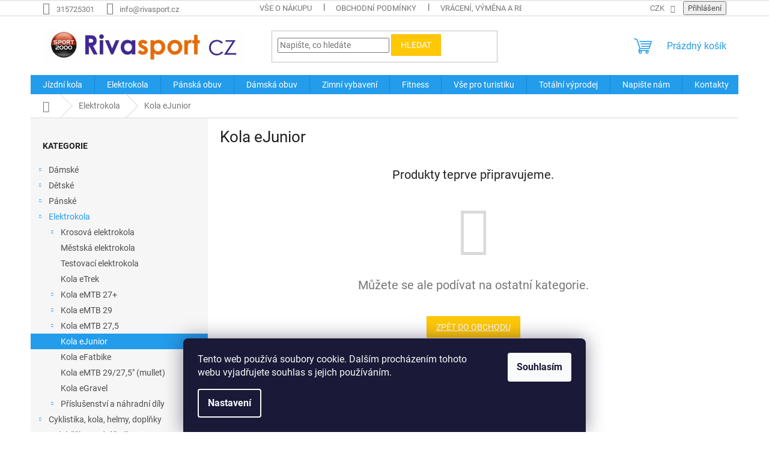

--- FILE ---
content_type: text/html; charset=utf-8
request_url: https://www.rivasport.cz/kola-ejunior-2/
body_size: 36521
content:
<!doctype html><html lang="cs" dir="ltr" class="header-background-light external-fonts-loaded"><head><meta charset="utf-8" /><meta name="viewport" content="width=device-width,initial-scale=1" /><title>Kola eJunior - RIVASPORT</title><link rel="preconnect" href="https://cdn.myshoptet.com" /><link rel="dns-prefetch" href="https://cdn.myshoptet.com" /><link rel="preload" href="https://cdn.myshoptet.com/prj/dist/master/cms/libs/jquery/jquery-1.11.3.min.js" as="script" /><link href="https://cdn.myshoptet.com/prj/dist/master/cms/templates/frontend_templates/shared/css/font-face/roboto.css" rel="stylesheet"><link href="https://cdn.myshoptet.com/prj/dist/master/shop/dist/font-shoptet-11.css.62c94c7785ff2cea73b2.css" rel="stylesheet"><script>
dataLayer = [];
dataLayer.push({'shoptet' : {
    "pageId": 16976,
    "pageType": "category",
    "currency": "CZK",
    "currencyInfo": {
        "decimalSeparator": ",",
        "exchangeRate": 1,
        "priceDecimalPlaces": 0,
        "symbol": "K\u010d",
        "symbolLeft": 0,
        "thousandSeparator": " "
    },
    "language": "cs",
    "projectId": 132267,
    "category": {
        "guid": "08314144-899e-11ea-a065-0cc47a6c92bc",
        "path": "Elektrokola | Kola eJunior",
        "parentCategoryGuid": "a2058928-899d-11ea-a065-0cc47a6c92bc"
    },
    "cartInfo": {
        "id": null,
        "freeShipping": false,
        "freeShippingFrom": 2000,
        "leftToFreeGift": {
            "formattedPrice": "0 K\u010d",
            "priceLeft": 0
        },
        "freeGift": false,
        "leftToFreeShipping": {
            "priceLeft": 2000,
            "dependOnRegion": 0,
            "formattedPrice": "2 000 K\u010d"
        },
        "discountCoupon": [],
        "getNoBillingShippingPrice": {
            "withoutVat": 0,
            "vat": 0,
            "withVat": 0
        },
        "cartItems": [],
        "taxMode": "ORDINARY"
    },
    "cart": [],
    "customer": {
        "priceRatio": 1,
        "priceListId": 1,
        "groupId": null,
        "registered": false,
        "mainAccount": false
    }
}});
dataLayer.push({'cookie_consent' : {
    "marketing": "denied",
    "analytics": "denied"
}});
document.addEventListener('DOMContentLoaded', function() {
    shoptet.consent.onAccept(function(agreements) {
        if (agreements.length == 0) {
            return;
        }
        dataLayer.push({
            'cookie_consent' : {
                'marketing' : (agreements.includes(shoptet.config.cookiesConsentOptPersonalisation)
                    ? 'granted' : 'denied'),
                'analytics': (agreements.includes(shoptet.config.cookiesConsentOptAnalytics)
                    ? 'granted' : 'denied')
            },
            'event': 'cookie_consent'
        });
    });
});
</script>
<meta property="og:type" content="website"><meta property="og:site_name" content="rivasport.cz"><meta property="og:url" content="https://www.rivasport.cz/kola-ejunior-2/"><meta property="og:title" content="Kola eJunior - RIVASPORT"><meta name="author" content="RIVASPORT"><meta name="web_author" content="Shoptet.cz"><meta name="dcterms.rightsHolder" content="www.rivasport.cz"><meta name="robots" content="index,follow"><meta property="og:image" content="https://cdn.myshoptet.com/usr/www.rivasport.cz/user/logos/riva20003.jpg?t=1769488394"><meta property="og:description" content="Kola eJunior, RIVASPORT"><meta name="description" content="Kola eJunior, RIVASPORT"><style>:root {--color-primary: #239ceb;--color-primary-h: 204;--color-primary-s: 83%;--color-primary-l: 53%;--color-primary-hover: #1997e5;--color-primary-hover-h: 203;--color-primary-hover-s: 80%;--color-primary-hover-l: 50%;--color-secondary: #468c98;--color-secondary-h: 189;--color-secondary-s: 37%;--color-secondary-l: 44%;--color-secondary-hover: #3b7580;--color-secondary-hover-h: 190;--color-secondary-hover-s: 37%;--color-secondary-hover-l: 37%;--color-tertiary: #ffc807;--color-tertiary-h: 47;--color-tertiary-s: 100%;--color-tertiary-l: 51%;--color-tertiary-hover: #ffbb00;--color-tertiary-hover-h: 44;--color-tertiary-hover-s: 100%;--color-tertiary-hover-l: 50%;--color-header-background: #ffffff;--template-font: "Roboto";--template-headings-font: "Roboto";--header-background-url: none;--cookies-notice-background: #1A1937;--cookies-notice-color: #F8FAFB;--cookies-notice-button-hover: #f5f5f5;--cookies-notice-link-hover: #27263f;--templates-update-management-preview-mode-content: "Náhled aktualizací šablony je aktivní pro váš prohlížeč."}</style>
    
    <link href="https://cdn.myshoptet.com/prj/dist/master/shop/dist/main-11.less.5a24dcbbdabfd189c152.css" rel="stylesheet" />
                <link href="https://cdn.myshoptet.com/prj/dist/master/shop/dist/mobile-header-v1-11.less.1ee105d41b5f713c21aa.css" rel="stylesheet" />
    
    <script>var shoptet = shoptet || {};</script>
    <script src="https://cdn.myshoptet.com/prj/dist/master/shop/dist/main-3g-header.js.05f199e7fd2450312de2.js"></script>
<!-- User include --><!-- api 1875(1440) html code header -->

<script type="text/javascript">
var _IMT = _IMT || [];
const _imShoptetSettings = [
    {
        language: "cs",
        apiKey:  "4adf0364c5c24c6081b86eabe80b1ed4",
        currencyCode: "undefined"
    }
];
(function() {
  var date = new Date();
  var pref = date.getFullYear()+'-'+date.getMonth()+'-'+date.getDate();
  var p = document.createElement('script'); p.type = 'text/javascript'; p.async = true;
      p.src = 'https://static.imservice99.eu/shoptet.im.min.js?'+pref;
      var s = document.getElementsByTagName('script')[0]; s.parentNode.insertBefore(p, s);
})();
</script>
    
<!-- api 473(125) html code header -->

                <style>
                    #order-billing-methods .radio-wrapper[data-guid="1e6590d7-9b1f-11ed-9510-b8ca3a6063f8"]:not(.cggooglepay), #order-billing-methods .radio-wrapper[data-guid="ba36c44a-66d4-11eb-a065-0cc47a6c92bc"]:not(.cgapplepay) {
                        display: none;
                    }
                </style>
                <script type="text/javascript">
                    document.addEventListener('DOMContentLoaded', function() {
                        if (getShoptetDataLayer('pageType') === 'billingAndShipping') {
                            
                try {
                    if (window.ApplePaySession && window.ApplePaySession.canMakePayments()) {
                        document.querySelector('#order-billing-methods .radio-wrapper[data-guid="ba36c44a-66d4-11eb-a065-0cc47a6c92bc"]').classList.add('cgapplepay');
                    }
                } catch (err) {} 
            
                            
                const cgBaseCardPaymentMethod = {
                        type: 'CARD',
                        parameters: {
                            allowedAuthMethods: ["PAN_ONLY", "CRYPTOGRAM_3DS"],
                            allowedCardNetworks: [/*"AMEX", "DISCOVER", "INTERAC", "JCB",*/ "MASTERCARD", "VISA"]
                        }
                };
                
                function cgLoadScript(src, callback)
                {
                    var s,
                        r,
                        t;
                    r = false;
                    s = document.createElement('script');
                    s.type = 'text/javascript';
                    s.src = src;
                    s.onload = s.onreadystatechange = function() {
                        if ( !r && (!this.readyState || this.readyState == 'complete') )
                        {
                            r = true;
                            callback();
                        }
                    };
                    t = document.getElementsByTagName('script')[0];
                    t.parentNode.insertBefore(s, t);
                } 
                
                function cgGetGoogleIsReadyToPayRequest() {
                    return Object.assign(
                        {},
                        {
                            apiVersion: 2,
                            apiVersionMinor: 0
                        },
                        {
                            allowedPaymentMethods: [cgBaseCardPaymentMethod]
                        }
                    );
                }

                function onCgGooglePayLoaded() {
                    let paymentsClient = new google.payments.api.PaymentsClient({environment: 'PRODUCTION'});
                    paymentsClient.isReadyToPay(cgGetGoogleIsReadyToPayRequest()).then(function(response) {
                        if (response.result) {
                            document.querySelector('#order-billing-methods .radio-wrapper[data-guid="1e6590d7-9b1f-11ed-9510-b8ca3a6063f8"]').classList.add('cggooglepay');	 	 	 	 	 
                        }
                    })
                    .catch(function(err) {});
                }
                
                cgLoadScript('https://pay.google.com/gp/p/js/pay.js', onCgGooglePayLoaded);
            
                        }
                    });
                </script> 
                
<!-- project html code header -->
<script type="text/javascript">
$(window).load(function(){ $('#add-note').attr('checked', true); $('#note-box').removeAttr('style'); }); $(document).ajaxComplete(function(){ $('#add-note').attr('checked', true); $('#note-box').removeAttr('style'); });
</script>

<script type="text/javascript">
$(document).ready(function(){ $('#note-box legend').text("Zde prosím uveďte požadovanou velikost"); });
</script>
<meta name="google-site-verification" content="F4_arcgq7vsVhl23Ao9j8LqRVF_WhgKut43yRl7kf9s" />
<script src="https://eu1-config.doofinder.com/2.x/89613e28-c85a-420b-9dfc-e09d150506d5.js" async></script>
<script>
window.addEventListener('DOMContentLoaded', function() {
document.addEventListener('doofinder.cart.add', function(event) {
const { item_id: product_code, amount } = event.detail;
let response = shoptet.cartShared.addToCart({ productCode: product_code, amount: amount });
});
});</script>
<!-- /User include --><link rel="shortcut icon" href="/favicon.png" type="image/x-icon" /><link rel="canonical" href="https://www.rivasport.cz/kola-ejunior-2/" />    <script>
        var _hwq = _hwq || [];
        _hwq.push(['setKey', 'D4127D6E40FCA6705D66BCDA51A8038A']);
        _hwq.push(['setTopPos', '0']);
        _hwq.push(['showWidget', '22']);
        (function() {
            var ho = document.createElement('script');
            ho.src = 'https://cz.im9.cz/direct/i/gjs.php?n=wdgt&sak=D4127D6E40FCA6705D66BCDA51A8038A';
            var s = document.getElementsByTagName('script')[0]; s.parentNode.insertBefore(ho, s);
        })();
    </script>
    <!-- Global site tag (gtag.js) - Google Analytics -->
    <script async src="https://www.googletagmanager.com/gtag/js?id=G-CDFDTEDD4R"></script>
    <script>
        
        window.dataLayer = window.dataLayer || [];
        function gtag(){dataLayer.push(arguments);}
        

                    console.debug('default consent data');

            gtag('consent', 'default', {"ad_storage":"denied","analytics_storage":"denied","ad_user_data":"denied","ad_personalization":"denied","wait_for_update":500});
            dataLayer.push({
                'event': 'default_consent'
            });
        
        gtag('js', new Date());

                gtag('config', 'UA-113403384-1', { 'groups': "UA" });
        
                gtag('config', 'G-CDFDTEDD4R', {"groups":"GA4","send_page_view":false,"content_group":"category","currency":"CZK","page_language":"cs"});
        
                gtag('config', 'AW-771573170');
        
        
        
        
        
                    gtag('event', 'page_view', {"send_to":"GA4","page_language":"cs","content_group":"category","currency":"CZK"});
        
        
        
        
        
        
        
        
        
        
        
        
        
        document.addEventListener('DOMContentLoaded', function() {
            if (typeof shoptet.tracking !== 'undefined') {
                for (var id in shoptet.tracking.bannersList) {
                    gtag('event', 'view_promotion', {
                        "send_to": "UA",
                        "promotions": [
                            {
                                "id": shoptet.tracking.bannersList[id].id,
                                "name": shoptet.tracking.bannersList[id].name,
                                "position": shoptet.tracking.bannersList[id].position
                            }
                        ]
                    });
                }
            }

            shoptet.consent.onAccept(function(agreements) {
                if (agreements.length !== 0) {
                    console.debug('gtag consent accept');
                    var gtagConsentPayload =  {
                        'ad_storage': agreements.includes(shoptet.config.cookiesConsentOptPersonalisation)
                            ? 'granted' : 'denied',
                        'analytics_storage': agreements.includes(shoptet.config.cookiesConsentOptAnalytics)
                            ? 'granted' : 'denied',
                                                                                                'ad_user_data': agreements.includes(shoptet.config.cookiesConsentOptPersonalisation)
                            ? 'granted' : 'denied',
                        'ad_personalization': agreements.includes(shoptet.config.cookiesConsentOptPersonalisation)
                            ? 'granted' : 'denied',
                        };
                    console.debug('update consent data', gtagConsentPayload);
                    gtag('consent', 'update', gtagConsentPayload);
                    dataLayer.push(
                        { 'event': 'update_consent' }
                    );
                }
            });
        });
    </script>
</head><body class="desktop id-16976 in-kola-ejunior-2 template-11 type-category multiple-columns-body columns-3 ums_forms_redesign--off ums_a11y_category_page--on ums_discussion_rating_forms--off ums_flags_display_unification--on ums_a11y_login--on mobile-header-version-1"><noscript>
    <style>
        #header {
            padding-top: 0;
            position: relative !important;
            top: 0;
        }
        .header-navigation {
            position: relative !important;
        }
        .overall-wrapper {
            margin: 0 !important;
        }
        body:not(.ready) {
            visibility: visible !important;
        }
    </style>
    <div class="no-javascript">
        <div class="no-javascript__title">Musíte změnit nastavení vašeho prohlížeče</div>
        <div class="no-javascript__text">Podívejte se na: <a href="https://www.google.com/support/bin/answer.py?answer=23852">Jak povolit JavaScript ve vašem prohlížeči</a>.</div>
        <div class="no-javascript__text">Pokud používáte software na blokování reklam, může být nutné povolit JavaScript z této stránky.</div>
        <div class="no-javascript__text">Děkujeme.</div>
    </div>
</noscript>

        <div id="fb-root"></div>
        <script>
            window.fbAsyncInit = function() {
                FB.init({
                    autoLogAppEvents : true,
                    xfbml            : true,
                    version          : 'v24.0'
                });
            };
        </script>
        <script async defer crossorigin="anonymous" src="https://connect.facebook.net/cs_CZ/sdk.js#xfbml=1&version=v24.0"></script>    <div class="siteCookies siteCookies--bottom siteCookies--dark js-siteCookies" role="dialog" data-testid="cookiesPopup" data-nosnippet>
        <div class="siteCookies__form">
            <div class="siteCookies__content">
                <div class="siteCookies__text">
                    Tento web používá soubory cookie. Dalším procházením tohoto webu vyjadřujete souhlas s jejich používáním.
                </div>
                <p class="siteCookies__links">
                    <button class="siteCookies__link js-cookies-settings" aria-label="Nastavení cookies" data-testid="cookiesSettings">Nastavení</button>
                </p>
            </div>
            <div class="siteCookies__buttonWrap">
                                <button class="siteCookies__button js-cookiesConsentSubmit" value="all" aria-label="Přijmout cookies" data-testid="buttonCookiesAccept">Souhlasím</button>
            </div>
        </div>
        <script>
            document.addEventListener("DOMContentLoaded", () => {
                const siteCookies = document.querySelector('.js-siteCookies');
                document.addEventListener("scroll", shoptet.common.throttle(() => {
                    const st = document.documentElement.scrollTop;
                    if (st > 1) {
                        siteCookies.classList.add('siteCookies--scrolled');
                    } else {
                        siteCookies.classList.remove('siteCookies--scrolled');
                    }
                }, 100));
            });
        </script>
    </div>
<a href="#content" class="skip-link sr-only">Přejít na obsah</a><div class="overall-wrapper"><div class="user-action"><div class="container">
    <div class="user-action-in">
                    <div id="login" class="user-action-login popup-widget login-widget" role="dialog" aria-labelledby="loginHeading">
        <div class="popup-widget-inner">
                            <h2 id="loginHeading">Přihlášení k vašemu účtu</h2><div id="customerLogin"><form action="/action/Customer/Login/" method="post" id="formLoginIncluded" class="csrf-enabled formLogin" data-testid="formLogin"><input type="hidden" name="referer" value="" /><div class="form-group"><div class="input-wrapper email js-validated-element-wrapper no-label"><input type="email" name="email" class="form-control" autofocus placeholder="E-mailová adresa (např. jan@novak.cz)" data-testid="inputEmail" autocomplete="email" required /></div></div><div class="form-group"><div class="input-wrapper password js-validated-element-wrapper no-label"><input type="password" name="password" class="form-control" placeholder="Heslo" data-testid="inputPassword" autocomplete="current-password" required /><span class="no-display">Nemůžete vyplnit toto pole</span><input type="text" name="surname" value="" class="no-display" /></div></div><div class="form-group"><div class="login-wrapper"><button type="submit" class="btn btn-secondary btn-text btn-login" data-testid="buttonSubmit">Přihlásit se</button><div class="password-helper"><a href="/registrace/" data-testid="signup" rel="nofollow">Nová registrace</a><a href="/klient/zapomenute-heslo/" rel="nofollow">Zapomenuté heslo</a></div></div></div></form>
</div>                    </div>
    </div>

                            <div id="cart-widget" class="user-action-cart popup-widget cart-widget loader-wrapper" data-testid="popupCartWidget" role="dialog" aria-hidden="true">
    <div class="popup-widget-inner cart-widget-inner place-cart-here">
        <div class="loader-overlay">
            <div class="loader"></div>
        </div>
    </div>

    <div class="cart-widget-button">
        <a href="/kosik/" class="btn btn-conversion" id="continue-order-button" rel="nofollow" data-testid="buttonNextStep">Pokračovat do košíku</a>
    </div>
</div>
            </div>
</div>
</div><div class="top-navigation-bar" data-testid="topNavigationBar">

    <div class="container">

        <div class="top-navigation-contacts">
            <strong>Zákaznická podpora:</strong><a href="tel:315725301" class="project-phone" aria-label="Zavolat na 315725301" data-testid="contactboxPhone"><span>315725301</span></a><a href="mailto:info@rivasport.cz" class="project-email" data-testid="contactboxEmail"><span>info@rivasport.cz</span></a>        </div>

                            <div class="top-navigation-menu">
                <div class="top-navigation-menu-trigger"></div>
                <ul class="top-navigation-bar-menu">
                                            <li class="top-navigation-menu-item-19446">
                            <a href="/vse-o-nakupu/">Vše o nákupu</a>
                        </li>
                                            <li class="top-navigation-menu-item-39">
                            <a href="/obchodni-podminky/">Obchodní podmínky</a>
                        </li>
                                            <li class="top-navigation-menu-item-19269">
                            <a href="/vraceni--vymena-a-reklamace-zbozi/">Vrácení, výměna a reklamace zboží</a>
                        </li>
                                            <li class="top-navigation-menu-item-29">
                            <a href="/kontakty/">Kontakty</a>
                        </li>
                                            <li class="top-navigation-menu-item-19380">
                            <a href="/tabulky-velikosti/">Tabulky velikostí</a>
                        </li>
                                            <li class="top-navigation-menu-item-10395">
                            <a href="/ochrana-osobnich-udaju/">Ochrana osobních údajů</a>
                        </li>
                                            <li class="top-navigation-menu-item--6">
                            <a href="/napiste-nam/">Napište nám</a>
                        </li>
                                    </ul>
                <ul class="top-navigation-bar-menu-helper"></ul>
            </div>
        
        <div class="top-navigation-tools top-navigation-tools--language">
            <div class="responsive-tools">
                <a href="#" class="toggle-window" data-target="search" aria-label="Hledat" data-testid="linkSearchIcon"></a>
                                                            <a href="#" class="toggle-window" data-target="login"></a>
                                                    <a href="#" class="toggle-window" data-target="navigation" aria-label="Menu" data-testid="hamburgerMenu"></a>
            </div>
                <div class="dropdown">
        <span>Ceny v:</span>
        <button id="topNavigationDropdown" type="button" data-toggle="dropdown" aria-haspopup="true" aria-expanded="false">
            CZK
            <span class="caret"></span>
        </button>
        <ul class="dropdown-menu" aria-labelledby="topNavigationDropdown"><li><a href="/action/Currency/changeCurrency/?currencyCode=CZK" rel="nofollow">CZK</a></li><li><a href="/action/Currency/changeCurrency/?currencyCode=EUR" rel="nofollow">EUR</a></li></ul>
    </div>
            <button class="top-nav-button top-nav-button-login toggle-window" type="button" data-target="login" aria-haspopup="dialog" aria-controls="login" aria-expanded="false" data-testid="signin"><span>Přihlášení</span></button>        </div>

    </div>

</div>
<header id="header"><div class="container navigation-wrapper">
    <div class="header-top">
        <div class="site-name-wrapper">
            <div class="site-name"><a href="/" data-testid="linkWebsiteLogo"><img src="https://cdn.myshoptet.com/usr/www.rivasport.cz/user/logos/riva20003.jpg" alt="RIVASPORT" fetchpriority="low" /></a></div>        </div>
        <div class="search" itemscope itemtype="https://schema.org/WebSite">
            <meta itemprop="headline" content="Kola eJunior"/><meta itemprop="url" content="https://www.rivasport.cz"/><meta itemprop="text" content="Kola eJunior, RIVASPORT"/>            <form action="/action/ProductSearch/prepareString/" method="post"
    id="formSearchForm" class="search-form compact-form js-search-main"
    itemprop="potentialAction" itemscope itemtype="https://schema.org/SearchAction" data-testid="searchForm">
    <fieldset>
        <meta itemprop="target"
            content="https://www.rivasport.cz/vyhledavani/?string={string}"/>
        <input type="hidden" name="language" value="cs"/>
        
            
<input
    type="search"
    name="string"
        class="query-input form-control search-input js-search-input"
    placeholder="Napište, co hledáte"
    autocomplete="off"
    required
    itemprop="query-input"
    aria-label="Vyhledávání"
    data-testid="searchInput"
>
            <button type="submit" class="btn btn-default" data-testid="searchBtn">Hledat</button>
        
    </fieldset>
</form>
        </div>
        <div class="navigation-buttons">
                
    <a href="/kosik/" class="btn btn-icon toggle-window cart-count" data-target="cart" data-hover="true" data-redirect="true" data-testid="headerCart" rel="nofollow" aria-haspopup="dialog" aria-expanded="false" aria-controls="cart-widget">
        
                <span class="sr-only">Nákupní košík</span>
        
            <span class="cart-price visible-lg-inline-block" data-testid="headerCartPrice">
                                    Prázdný košík                            </span>
        
    
            </a>
        </div>
    </div>
    <nav id="navigation" aria-label="Hlavní menu" data-collapsible="true"><div class="navigation-in menu"><ul class="menu-level-1" role="menubar" data-testid="headerMenuItems"><li class="menu-item-13805 ext" role="none"><a href="/jizdni-kola/" data-testid="headerMenuItem" role="menuitem" aria-haspopup="true" aria-expanded="false"><b>Jízdní kola</b><span class="submenu-arrow"></span></a><ul class="menu-level-2" aria-label="Jízdní kola" tabindex="-1" role="menu"><li class="menu-item-14270 has-third-level" role="none"><a href="/detska-a-juniorska-kola/" class="menu-image" data-testid="headerMenuItem" tabindex="-1" aria-hidden="true"><img src="data:image/svg+xml,%3Csvg%20width%3D%22140%22%20height%3D%22100%22%20xmlns%3D%22http%3A%2F%2Fwww.w3.org%2F2000%2Fsvg%22%3E%3C%2Fsvg%3E" alt="" aria-hidden="true" width="140" height="100"  data-src="https://cdn.myshoptet.com/usr/www.rivasport.cz/user/categories/thumb/sta__en___soubor_(53)-1.jpg" fetchpriority="low" /></a><div><a href="/detska-a-juniorska-kola/" data-testid="headerMenuItem" role="menuitem"><span>Dětská a juniorská kola</span></a>
                                                    <ul class="menu-level-3" role="menu">
                                                                    <li class="menu-item-21961" role="none">
                                        <a href="/odrazedla-3/" data-testid="headerMenuItem" role="menuitem">
                                            Odrážedla</a>,                                    </li>
                                                                    <li class="menu-item-14273" role="none">
                                        <a href="/detska-kola-12-2-4-roky--90-110cm/" data-testid="headerMenuItem" role="menuitem">
                                            Dětská kola 12   2-4 roky,   90-110cm</a>,                                    </li>
                                                                    <li class="menu-item-14276" role="none">
                                        <a href="/detska-kola-16-3-az-5-let--100-125-cm/" data-testid="headerMenuItem" role="menuitem">
                                            Dětská kola 16 3 až 5 let, 100-125 cm</a>,                                    </li>
                                                                    <li class="menu-item-14960" role="none">
                                        <a href="/detska-kola-20-5-az-8-let--105-135-cm/" data-testid="headerMenuItem" role="menuitem">
                                            Dětská kola 20 , 5 až 8 let, 105- 135 cm</a>,                                    </li>
                                                                    <li class="menu-item-14279" role="none">
                                        <a href="/detska-kola-24-od-8-let-125-150-cm/" data-testid="headerMenuItem" role="menuitem">
                                            Dětská kola 24 od 8,  let 125- 150 cm</a>,                                    </li>
                                                                    <li class="menu-item-14972" role="none">
                                        <a href="/juniorska-kola-26-16-5-145-cm-az-165-cm/" data-testid="headerMenuItem" role="menuitem">
                                            juniorská kola 26 16,5 145 cm až 165 cm</a>,                                    </li>
                                                                    <li class="menu-item-14975" role="none">
                                        <a href="/juniorska-kola-27-5/" data-testid="headerMenuItem" role="menuitem">
                                            juniorská kola 27,5</a>,                                    </li>
                                                                    <li class="menu-item-14999" role="none">
                                        <a href="/juniorska-kola-29/" data-testid="headerMenuItem" role="menuitem">
                                            juniorská kola 29</a>                                    </li>
                                                            </ul>
                        </div></li><li class="menu-item-13808 has-third-level" role="none"><a href="/horska-kola-panska-26/" class="menu-image" data-testid="headerMenuItem" tabindex="-1" aria-hidden="true"><img src="data:image/svg+xml,%3Csvg%20width%3D%22140%22%20height%3D%22100%22%20xmlns%3D%22http%3A%2F%2Fwww.w3.org%2F2000%2Fsvg%22%3E%3C%2Fsvg%3E" alt="" aria-hidden="true" width="140" height="100"  data-src="https://cdn.myshoptet.com/usr/www.rivasport.cz/user/categories/thumb/sta__en___soubor_(47)-1.jpg" fetchpriority="low" /></a><div><a href="/horska-kola-panska-26/" data-testid="headerMenuItem" role="menuitem"><span>Horská kola pánská   26</span></a>
                                                    <ul class="menu-level-3" role="menu">
                                                                    <li class="menu-item-13811" role="none">
                                        <a href="/ctm/" data-testid="headerMenuItem" role="menuitem">
                                            CTM</a>,                                    </li>
                                                                    <li class="menu-item-14738" role="none">
                                        <a href="/rockmachine/" data-testid="headerMenuItem" role="menuitem">
                                            RockMachine</a>                                    </li>
                                                            </ul>
                        </div></li><li class="menu-item-14123" role="none"><a href="/horska-kola-damska-26/" class="menu-image" data-testid="headerMenuItem" tabindex="-1" aria-hidden="true"><img src="data:image/svg+xml,%3Csvg%20width%3D%22140%22%20height%3D%22100%22%20xmlns%3D%22http%3A%2F%2Fwww.w3.org%2F2000%2Fsvg%22%3E%3C%2Fsvg%3E" alt="" aria-hidden="true" width="140" height="100"  data-src="https://cdn.myshoptet.com/usr/www.rivasport.cz/user/categories/thumb/sta__en___soubor_(50)-1.jpg" fetchpriority="low" /></a><div><a href="/horska-kola-damska-26/" data-testid="headerMenuItem" role="menuitem"><span>Horská kola dámská 26</span></a>
                        </div></li><li class="menu-item-14102" role="none"><a href="/horska-kola-damska-27-5/" class="menu-image" data-testid="headerMenuItem" tabindex="-1" aria-hidden="true"><img src="data:image/svg+xml,%3Csvg%20width%3D%22140%22%20height%3D%22100%22%20xmlns%3D%22http%3A%2F%2Fwww.w3.org%2F2000%2Fsvg%22%3E%3C%2Fsvg%3E" alt="" aria-hidden="true" width="140" height="100"  data-src="https://cdn.myshoptet.com/usr/www.rivasport.cz/user/categories/thumb/sta__en___soubor_(49)-1.jpg" fetchpriority="low" /></a><div><a href="/horska-kola-damska-27-5/" data-testid="headerMenuItem" role="menuitem"><span>Horská kola dámská 27,5</span></a>
                        </div></li><li class="menu-item-14564" role="none"><a href="/horska-kola-panska-27-5/" class="menu-image" data-testid="headerMenuItem" tabindex="-1" aria-hidden="true"><img src="data:image/svg+xml,%3Csvg%20width%3D%22140%22%20height%3D%22100%22%20xmlns%3D%22http%3A%2F%2Fwww.w3.org%2F2000%2Fsvg%22%3E%3C%2Fsvg%3E" alt="" aria-hidden="true" width="140" height="100"  data-src="https://cdn.myshoptet.com/usr/www.rivasport.cz/user/categories/thumb/sta__en___soubor_(61).jpg" fetchpriority="low" /></a><div><a href="/horska-kola-panska-27-5/" data-testid="headerMenuItem" role="menuitem"><span>Horská kola pánská 27,5</span></a>
                        </div></li><li class="menu-item-14981" role="none"><a href="/horska-kola-damska-29/" class="menu-image" data-testid="headerMenuItem" tabindex="-1" aria-hidden="true"><img src="data:image/svg+xml,%3Csvg%20width%3D%22140%22%20height%3D%22100%22%20xmlns%3D%22http%3A%2F%2Fwww.w3.org%2F2000%2Fsvg%22%3E%3C%2Fsvg%3E" alt="" aria-hidden="true" width="140" height="100"  data-src="https://cdn.myshoptet.com/usr/www.rivasport.cz/user/categories/thumb/sta__en___soubor_(5)-2.jpg" fetchpriority="low" /></a><div><a href="/horska-kola-damska-29/" data-testid="headerMenuItem" role="menuitem"><span>Horská kola dámská 29</span></a>
                        </div></li><li class="menu-item-14735" role="none"><a href="/horska-kola-panska-29/" class="menu-image" data-testid="headerMenuItem" tabindex="-1" aria-hidden="true"><img src="data:image/svg+xml,%3Csvg%20width%3D%22140%22%20height%3D%22100%22%20xmlns%3D%22http%3A%2F%2Fwww.w3.org%2F2000%2Fsvg%22%3E%3C%2Fsvg%3E" alt="" aria-hidden="true" width="140" height="100"  data-src="https://cdn.myshoptet.com/usr/www.rivasport.cz/user/categories/thumb/sta__en___soubor_(62).jpg" fetchpriority="low" /></a><div><a href="/horska-kola-panska-29/" data-testid="headerMenuItem" role="menuitem"><span>Horská kola pánská 29</span></a>
                        </div></li><li class="menu-item-14978" role="none"><a href="/pevna-kola-27/" class="menu-image" data-testid="headerMenuItem" tabindex="-1" aria-hidden="true"><img src="data:image/svg+xml,%3Csvg%20width%3D%22140%22%20height%3D%22100%22%20xmlns%3D%22http%3A%2F%2Fwww.w3.org%2F2000%2Fsvg%22%3E%3C%2Fsvg%3E" alt="" aria-hidden="true" width="140" height="100"  data-src="https://cdn.myshoptet.com/usr/www.rivasport.cz/user/categories/thumb/sta__en___soubor_(4)-3.jpg" fetchpriority="low" /></a><div><a href="/pevna-kola-27/" data-testid="headerMenuItem" role="menuitem"><span>Pevná kola 27+</span></a>
                        </div></li><li class="menu-item-14966" role="none"><a href="/celoodpruzena-kola-27/" class="menu-image" data-testid="headerMenuItem" tabindex="-1" aria-hidden="true"><img src="data:image/svg+xml,%3Csvg%20width%3D%22140%22%20height%3D%22100%22%20xmlns%3D%22http%3A%2F%2Fwww.w3.org%2F2000%2Fsvg%22%3E%3C%2Fsvg%3E" alt="" aria-hidden="true" width="140" height="100"  data-src="https://cdn.myshoptet.com/usr/www.rivasport.cz/user/categories/thumb/sta__en___soubor_(2)-5.jpg" fetchpriority="low" /></a><div><a href="/celoodpruzena-kola-27/" data-testid="headerMenuItem" role="menuitem"><span>Celoodpružená kola 27+</span></a>
                        </div></li><li class="menu-item-14987" role="none"><a href="/celoodpruzena-kola-27-5/" class="menu-image" data-testid="headerMenuItem" tabindex="-1" aria-hidden="true"><img src="data:image/svg+xml,%3Csvg%20width%3D%22140%22%20height%3D%22100%22%20xmlns%3D%22http%3A%2F%2Fwww.w3.org%2F2000%2Fsvg%22%3E%3C%2Fsvg%3E" alt="" aria-hidden="true" width="140" height="100"  data-src="https://cdn.myshoptet.com/usr/www.rivasport.cz/user/categories/thumb/325334.jpg" fetchpriority="low" /></a><div><a href="/celoodpruzena-kola-27-5/" data-testid="headerMenuItem" role="menuitem"><span>Celoodpružená kola 27,5</span></a>
                        </div></li><li class="menu-item-17516" role="none"><a href="/celoodpruzena-29-27-5-mullet/" class="menu-image" data-testid="headerMenuItem" tabindex="-1" aria-hidden="true"><img src="data:image/svg+xml,%3Csvg%20width%3D%22140%22%20height%3D%22100%22%20xmlns%3D%22http%3A%2F%2Fwww.w3.org%2F2000%2Fsvg%22%3E%3C%2Fsvg%3E" alt="" aria-hidden="true" width="140" height="100"  data-src="https://cdn.myshoptet.com/prj/dist/master/cms/templates/frontend_templates/00/img/folder.svg" fetchpriority="low" /></a><div><a href="/celoodpruzena-29-27-5-mullet/" data-testid="headerMenuItem" role="menuitem"><span>Celoodpružená 29/27,5&quot; (mullet)</span></a>
                        </div></li><li class="menu-item-14984" role="none"><a href="/celoodpruzena-kola-29/" class="menu-image" data-testid="headerMenuItem" tabindex="-1" aria-hidden="true"><img src="data:image/svg+xml,%3Csvg%20width%3D%22140%22%20height%3D%22100%22%20xmlns%3D%22http%3A%2F%2Fwww.w3.org%2F2000%2Fsvg%22%3E%3C%2Fsvg%3E" alt="" aria-hidden="true" width="140" height="100"  data-src="https://cdn.myshoptet.com/usr/www.rivasport.cz/user/categories/thumb/142914.jpg" fetchpriority="low" /></a><div><a href="/celoodpruzena-kola-29/" data-testid="headerMenuItem" role="menuitem"><span>Celoodpružená kola 29</span></a>
                        </div></li><li class="menu-item-14126" role="none"><a href="/damska-crossova-kola/" class="menu-image" data-testid="headerMenuItem" tabindex="-1" aria-hidden="true"><img src="data:image/svg+xml,%3Csvg%20width%3D%22140%22%20height%3D%22100%22%20xmlns%3D%22http%3A%2F%2Fwww.w3.org%2F2000%2Fsvg%22%3E%3C%2Fsvg%3E" alt="" aria-hidden="true" width="140" height="100"  data-src="https://cdn.myshoptet.com/usr/www.rivasport.cz/user/categories/thumb/sta__en___soubor_(51)-1.jpg" fetchpriority="low" /></a><div><a href="/damska-crossova-kola/" data-testid="headerMenuItem" role="menuitem"><span>Dámská crossová kola</span></a>
                        </div></li><li class="menu-item-14993" role="none"><a href="/panska-crossova-kola/" class="menu-image" data-testid="headerMenuItem" tabindex="-1" aria-hidden="true"><img src="data:image/svg+xml,%3Csvg%20width%3D%22140%22%20height%3D%22100%22%20xmlns%3D%22http%3A%2F%2Fwww.w3.org%2F2000%2Fsvg%22%3E%3C%2Fsvg%3E" alt="" aria-hidden="true" width="140" height="100"  data-src="https://cdn.myshoptet.com/usr/www.rivasport.cz/user/categories/thumb/441299.jpg" fetchpriority="low" /></a><div><a href="/panska-crossova-kola/" data-testid="headerMenuItem" role="menuitem"><span>Pánská crossová kola</span></a>
                        </div></li><li class="menu-item-14129 has-third-level" role="none"><a href="/mestska-kola/" class="menu-image" data-testid="headerMenuItem" tabindex="-1" aria-hidden="true"><img src="data:image/svg+xml,%3Csvg%20width%3D%22140%22%20height%3D%22100%22%20xmlns%3D%22http%3A%2F%2Fwww.w3.org%2F2000%2Fsvg%22%3E%3C%2Fsvg%3E" alt="" aria-hidden="true" width="140" height="100"  data-src="https://cdn.myshoptet.com/usr/www.rivasport.cz/user/categories/thumb/sta__en___soubor_(52)-1.jpg" fetchpriority="low" /></a><div><a href="/mestska-kola/" data-testid="headerMenuItem" role="menuitem"><span>Městská kola</span></a>
                                                    <ul class="menu-level-3" role="menu">
                                                                    <li class="menu-item-17513" role="none">
                                        <a href="/damska-kola/" data-testid="headerMenuItem" role="menuitem">
                                            Dámská kola</a>,                                    </li>
                                                                    <li class="menu-item-17637" role="none">
                                        <a href="/panska-kola/" data-testid="headerMenuItem" role="menuitem">
                                            Pánská kola</a>                                    </li>
                                                            </ul>
                        </div></li><li class="menu-item-14996" role="none"><a href="/gravel-ride-kola/" class="menu-image" data-testid="headerMenuItem" tabindex="-1" aria-hidden="true"><img src="data:image/svg+xml,%3Csvg%20width%3D%22140%22%20height%3D%22100%22%20xmlns%3D%22http%3A%2F%2Fwww.w3.org%2F2000%2Fsvg%22%3E%3C%2Fsvg%3E" alt="" aria-hidden="true" width="140" height="100"  data-src="https://cdn.myshoptet.com/usr/www.rivasport.cz/user/categories/thumb/142968.jpg" fetchpriority="low" /></a><div><a href="/gravel-ride-kola/" data-testid="headerMenuItem" role="menuitem"><span>Gravel ride kola</span></a>
                        </div></li><li class="menu-item-14957" role="none"><a href="/silnicni-kola/" class="menu-image" data-testid="headerMenuItem" tabindex="-1" aria-hidden="true"><img src="data:image/svg+xml,%3Csvg%20width%3D%22140%22%20height%3D%22100%22%20xmlns%3D%22http%3A%2F%2Fwww.w3.org%2F2000%2Fsvg%22%3E%3C%2Fsvg%3E" alt="" aria-hidden="true" width="140" height="100"  data-src="https://cdn.myshoptet.com/usr/www.rivasport.cz/user/categories/thumb/sta__en___soubor-8.jpg" fetchpriority="low" /></a><div><a href="/silnicni-kola/" data-testid="headerMenuItem" role="menuitem"><span>Silniční kola</span></a>
                        </div></li><li class="menu-item-14963" role="none"><a href="/testovaci-kola/" class="menu-image" data-testid="headerMenuItem" tabindex="-1" aria-hidden="true"><img src="data:image/svg+xml,%3Csvg%20width%3D%22140%22%20height%3D%22100%22%20xmlns%3D%22http%3A%2F%2Fwww.w3.org%2F2000%2Fsvg%22%3E%3C%2Fsvg%3E" alt="" aria-hidden="true" width="140" height="100"  data-src="https://cdn.myshoptet.com/usr/www.rivasport.cz/user/categories/thumb/sta__en___soubor_(1)-5.jpg" fetchpriority="low" /></a><div><a href="/testovaci-kola/" data-testid="headerMenuItem" role="menuitem"><span>Testovací kola</span></a>
                        </div></li><li class="menu-item-14969" role="none"><a href="/fat-bike--snow-bike/" class="menu-image" data-testid="headerMenuItem" tabindex="-1" aria-hidden="true"><img src="data:image/svg+xml,%3Csvg%20width%3D%22140%22%20height%3D%22100%22%20xmlns%3D%22http%3A%2F%2Fwww.w3.org%2F2000%2Fsvg%22%3E%3C%2Fsvg%3E" alt="" aria-hidden="true" width="140" height="100"  data-src="https://cdn.myshoptet.com/usr/www.rivasport.cz/user/categories/thumb/sta__en___soubor_(3)-4.jpg" fetchpriority="low" /></a><div><a href="/fat-bike--snow-bike/" data-testid="headerMenuItem" role="menuitem"><span>Fat bike (snow bike)</span></a>
                        </div></li></ul></li>
<li class="menu-item-16913 ext" role="none"><a href="/elektrokola-2/" data-testid="headerMenuItem" role="menuitem" aria-haspopup="true" aria-expanded="false"><b>Elektrokola</b><span class="submenu-arrow"></span></a><ul class="menu-level-2" aria-label="Elektrokola" tabindex="-1" role="menu"><li class="menu-item-16931 has-third-level" role="none"><a href="/krosova-elektrokola-2/" class="menu-image" data-testid="headerMenuItem" tabindex="-1" aria-hidden="true"><img src="data:image/svg+xml,%3Csvg%20width%3D%22140%22%20height%3D%22100%22%20xmlns%3D%22http%3A%2F%2Fwww.w3.org%2F2000%2Fsvg%22%3E%3C%2Fsvg%3E" alt="" aria-hidden="true" width="140" height="100"  data-src="https://cdn.myshoptet.com/usr/www.rivasport.cz/user/categories/thumb/497585-1.jpg" fetchpriority="low" /></a><div><a href="/krosova-elektrokola-2/" data-testid="headerMenuItem" role="menuitem"><span>Krosová elektrokola</span></a>
                                                    <ul class="menu-level-3" role="menu">
                                                                    <li class="menu-item-16934" role="none">
                                        <a href="/damska-krosova-kola-2/" data-testid="headerMenuItem" role="menuitem">
                                            Dámská krosová kola</a>,                                    </li>
                                                                    <li class="menu-item-16973" role="none">
                                        <a href="/panska-krosova-kola-2/" data-testid="headerMenuItem" role="menuitem">
                                            Pánská krosová kola</a>                                    </li>
                                                            </ul>
                        </div></li><li class="menu-item-16937" role="none"><a href="/mestska-elektrokola-2/" class="menu-image" data-testid="headerMenuItem" tabindex="-1" aria-hidden="true"><img src="data:image/svg+xml,%3Csvg%20width%3D%22140%22%20height%3D%22100%22%20xmlns%3D%22http%3A%2F%2Fwww.w3.org%2F2000%2Fsvg%22%3E%3C%2Fsvg%3E" alt="" aria-hidden="true" width="140" height="100"  data-src="https://cdn.myshoptet.com/usr/www.rivasport.cz/user/categories/thumb/497609.jpg" fetchpriority="low" /></a><div><a href="/mestska-elektrokola-2/" data-testid="headerMenuItem" role="menuitem"><span>Městská elektrokola</span></a>
                        </div></li><li class="menu-item-16940" role="none"><a href="/testovaci-elektrokola-2/" class="menu-image" data-testid="headerMenuItem" tabindex="-1" aria-hidden="true"><img src="data:image/svg+xml,%3Csvg%20width%3D%22140%22%20height%3D%22100%22%20xmlns%3D%22http%3A%2F%2Fwww.w3.org%2F2000%2Fsvg%22%3E%3C%2Fsvg%3E" alt="" aria-hidden="true" width="140" height="100"  data-src="https://cdn.myshoptet.com/usr/www.rivasport.cz/user/categories/thumb/sta__en___soubor_(9)-2_(1).jpg" fetchpriority="low" /></a><div><a href="/testovaci-elektrokola-2/" data-testid="headerMenuItem" role="menuitem"><span>Testovací elektrokola</span></a>
                        </div></li><li class="menu-item-16943" role="none"><a href="/kola-etrek-2/" class="menu-image" data-testid="headerMenuItem" tabindex="-1" aria-hidden="true"><img src="data:image/svg+xml,%3Csvg%20width%3D%22140%22%20height%3D%22100%22%20xmlns%3D%22http%3A%2F%2Fwww.w3.org%2F2000%2Fsvg%22%3E%3C%2Fsvg%3E" alt="" aria-hidden="true" width="140" height="100"  data-src="https://cdn.myshoptet.com/usr/www.rivasport.cz/user/categories/thumb/sta__en___soubor_(22)-3.jpg" fetchpriority="low" /></a><div><a href="/kola-etrek-2/" data-testid="headerMenuItem" role="menuitem"><span>Kola eTrek</span></a>
                        </div></li><li class="menu-item-16946 has-third-level" role="none"><a href="/kola-emtb-27-2/" class="menu-image" data-testid="headerMenuItem" tabindex="-1" aria-hidden="true"><img src="data:image/svg+xml,%3Csvg%20width%3D%22140%22%20height%3D%22100%22%20xmlns%3D%22http%3A%2F%2Fwww.w3.org%2F2000%2Fsvg%22%3E%3C%2Fsvg%3E" alt="" aria-hidden="true" width="140" height="100"  data-src="https://cdn.myshoptet.com/usr/www.rivasport.cz/user/categories/thumb/sta__en___soubor_(6)-4.jpg" fetchpriority="low" /></a><div><a href="/kola-emtb-27-2/" data-testid="headerMenuItem" role="menuitem"><span>Kola eMTB 27+</span></a>
                                                    <ul class="menu-level-3" role="menu">
                                                                    <li class="menu-item-16949" role="none">
                                        <a href="/kola-emtb-27--pevna-2/" data-testid="headerMenuItem" role="menuitem">
                                            Kola eMTB 27+ pevná</a>,                                    </li>
                                                                    <li class="menu-item-16970" role="none">
                                        <a href="/kola-emtb-27--celoodpruzena-2/" data-testid="headerMenuItem" role="menuitem">
                                            Kola eMTB 27+ celoodpružená</a>                                    </li>
                                                            </ul>
                        </div></li><li class="menu-item-16952 has-third-level" role="none"><a href="/kola-emtb-29-2/" class="menu-image" data-testid="headerMenuItem" tabindex="-1" aria-hidden="true"><img src="data:image/svg+xml,%3Csvg%20width%3D%22140%22%20height%3D%22100%22%20xmlns%3D%22http%3A%2F%2Fwww.w3.org%2F2000%2Fsvg%22%3E%3C%2Fsvg%3E" alt="" aria-hidden="true" width="140" height="100"  data-src="https://cdn.myshoptet.com/usr/www.rivasport.cz/user/categories/thumb/498254_elektrokolo-rock-machine-storm-int-e70-29--m--gloss-red-black-silver--barva-cervena--velikost-m-.jpg" fetchpriority="low" /></a><div><a href="/kola-emtb-29-2/" data-testid="headerMenuItem" role="menuitem"><span>Kola eMTB 29</span></a>
                                                    <ul class="menu-level-3" role="menu">
                                                                    <li class="menu-item-16955" role="none">
                                        <a href="/kola-emtb-29-pevna-2/" data-testid="headerMenuItem" role="menuitem">
                                            Kola eMTB 29 pevná</a>,                                    </li>
                                                                    <li class="menu-item-16964" role="none">
                                        <a href="/kola-emtb-29-celoodpruzena-2/" data-testid="headerMenuItem" role="menuitem">
                                            Kola eMTB 29 celoodpružená</a>                                    </li>
                                                            </ul>
                        </div></li><li class="menu-item-16958 has-third-level" role="none"><a href="/kola-emtb-27-5-2/" class="menu-image" data-testid="headerMenuItem" tabindex="-1" aria-hidden="true"><img src="data:image/svg+xml,%3Csvg%20width%3D%22140%22%20height%3D%22100%22%20xmlns%3D%22http%3A%2F%2Fwww.w3.org%2F2000%2Fsvg%22%3E%3C%2Fsvg%3E" alt="" aria-hidden="true" width="140" height="100"  data-src="https://cdn.myshoptet.com/usr/www.rivasport.cz/user/categories/thumb/550194_hhoosj1g.jpg" fetchpriority="low" /></a><div><a href="/kola-emtb-27-5-2/" data-testid="headerMenuItem" role="menuitem"><span>Kola eMTB 27,5</span></a>
                                                    <ul class="menu-level-3" role="menu">
                                                                    <li class="menu-item-16961" role="none">
                                        <a href="/kola-emtb-27-5-pevna-2/" data-testid="headerMenuItem" role="menuitem">
                                            Kola eMTB 27,5 pevná</a>,                                    </li>
                                                                    <li class="menu-item-16967" role="none">
                                        <a href="/kola-emtb-27-5-celoodpruzena-2/" data-testid="headerMenuItem" role="menuitem">
                                            Kola eMTB 27,5 celoodpružená</a>                                    </li>
                                                            </ul>
                        </div></li><li class="menu-item-16976 active" role="none"><a href="/kola-ejunior-2/" class="menu-image" data-testid="headerMenuItem" tabindex="-1" aria-hidden="true"><img src="data:image/svg+xml,%3Csvg%20width%3D%22140%22%20height%3D%22100%22%20xmlns%3D%22http%3A%2F%2Fwww.w3.org%2F2000%2Fsvg%22%3E%3C%2Fsvg%3E" alt="" aria-hidden="true" width="140" height="100"  data-src="https://cdn.myshoptet.com/usr/www.rivasport.cz/user/categories/thumb/sta__en___soubor_(8)-2.jpg" fetchpriority="low" /></a><div><a href="/kola-ejunior-2/" data-testid="headerMenuItem" role="menuitem"><span>Kola eJunior</span></a>
                        </div></li><li class="menu-item-17504" role="none"><a href="/kola-efatbike/" class="menu-image" data-testid="headerMenuItem" tabindex="-1" aria-hidden="true"><img src="data:image/svg+xml,%3Csvg%20width%3D%22140%22%20height%3D%22100%22%20xmlns%3D%22http%3A%2F%2Fwww.w3.org%2F2000%2Fsvg%22%3E%3C%2Fsvg%3E" alt="" aria-hidden="true" width="140" height="100"  data-src="https://cdn.myshoptet.com/usr/www.rivasport.cz/user/categories/thumb/175815_elektrokolo-rock-machine-avalanche-int-e70-26--m--oranzova-stribrna.jpg" fetchpriority="low" /></a><div><a href="/kola-efatbike/" data-testid="headerMenuItem" role="menuitem"><span>Kola eFatbike</span></a>
                        </div></li><li class="menu-item-17507" role="none"><a href="/kola-emtb-29-27-5-mullet/" class="menu-image" data-testid="headerMenuItem" tabindex="-1" aria-hidden="true"><img src="data:image/svg+xml,%3Csvg%20width%3D%22140%22%20height%3D%22100%22%20xmlns%3D%22http%3A%2F%2Fwww.w3.org%2F2000%2Fsvg%22%3E%3C%2Fsvg%3E" alt="" aria-hidden="true" width="140" height="100"  data-src="https://cdn.myshoptet.com/usr/www.rivasport.cz/user/categories/thumb/218823_elektrokolo-rock-machine-blizzard-int-e90-297-rz--m--stribrna-zelena.jpg" fetchpriority="low" /></a><div><a href="/kola-emtb-29-27-5-mullet/" data-testid="headerMenuItem" role="menuitem"><span>Kola eMTB 29/27,5&quot; (mullet)</span></a>
                        </div></li><li class="menu-item-17510" role="none"><a href="/kola-egravel/" class="menu-image" data-testid="headerMenuItem" tabindex="-1" aria-hidden="true"><img src="data:image/svg+xml,%3Csvg%20width%3D%22140%22%20height%3D%22100%22%20xmlns%3D%22http%3A%2F%2Fwww.w3.org%2F2000%2Fsvg%22%3E%3C%2Fsvg%3E" alt="" aria-hidden="true" width="140" height="100"  data-src="https://cdn.myshoptet.com/usr/www.rivasport.cz/user/categories/thumb/498116-1_elektrokolo-rock-machine-gravelride-int-e700-di2--m--gloss-light-slate-black-silver--barva-mint--velikost-m.jpg" fetchpriority="low" /></a><div><a href="/kola-egravel/" data-testid="headerMenuItem" role="menuitem"><span>Kola eGravel</span></a>
                        </div></li><li class="menu-item-16916 has-third-level" role="none"><a href="/prislusenstvi-a-nahradni-dily-2/" class="menu-image" data-testid="headerMenuItem" tabindex="-1" aria-hidden="true"><img src="data:image/svg+xml,%3Csvg%20width%3D%22140%22%20height%3D%22100%22%20xmlns%3D%22http%3A%2F%2Fwww.w3.org%2F2000%2Fsvg%22%3E%3C%2Fsvg%3E" alt="" aria-hidden="true" width="140" height="100"  data-src="https://cdn.myshoptet.com/usr/www.rivasport.cz/user/categories/thumb/sta__en___soubor_(10)-1-1.jpg" fetchpriority="low" /></a><div><a href="/prislusenstvi-a-nahradni-dily-2/" data-testid="headerMenuItem" role="menuitem"><span>Příslušenství a náhradní díly</span></a>
                                                    <ul class="menu-level-3" role="menu">
                                                                    <li class="menu-item-16919" role="none">
                                        <a href="/baterie-3/" data-testid="headerMenuItem" role="menuitem">
                                            Baterie</a>,                                    </li>
                                                                    <li class="menu-item-16925" role="none">
                                        <a href="/nahradni-dily-4/" data-testid="headerMenuItem" role="menuitem">
                                            Náhradní díly</a>,                                    </li>
                                                                    <li class="menu-item-16928" role="none">
                                        <a href="/diagnostika-2/" data-testid="headerMenuItem" role="menuitem">
                                            Diagnostika</a>,                                    </li>
                                                                    <li class="menu-item-16982" role="none">
                                        <a href="/elektrosady-3/" data-testid="headerMenuItem" role="menuitem">
                                            Elektrosady</a>                                    </li>
                                                            </ul>
                        </div></li></ul></li>
<li class="menu-item-12602 ext" role="none"><a href="/panska-obuv/" data-testid="headerMenuItem" role="menuitem" aria-haspopup="true" aria-expanded="false"><b>Pánská obuv</b><span class="submenu-arrow"></span></a><ul class="menu-level-2" aria-label="Pánská obuv" tabindex="-1" role="menu"><li class="menu-item-16382" role="none"><a href="/mestska-obuv/" class="menu-image" data-testid="headerMenuItem" tabindex="-1" aria-hidden="true"><img src="data:image/svg+xml,%3Csvg%20width%3D%22140%22%20height%3D%22100%22%20xmlns%3D%22http%3A%2F%2Fwww.w3.org%2F2000%2Fsvg%22%3E%3C%2Fsvg%3E" alt="" aria-hidden="true" width="140" height="100"  data-src="https://cdn.myshoptet.com/usr/www.rivasport.cz/user/categories/thumb/137606.jpg" fetchpriority="low" /></a><div><a href="/mestska-obuv/" data-testid="headerMenuItem" role="menuitem"><span>Městská obuv</span></a>
                        </div></li><li class="menu-item-19613" role="none"><a href="/panska-trekova-obuv/" class="menu-image" data-testid="headerMenuItem" tabindex="-1" aria-hidden="true"><img src="data:image/svg+xml,%3Csvg%20width%3D%22140%22%20height%3D%22100%22%20xmlns%3D%22http%3A%2F%2Fwww.w3.org%2F2000%2Fsvg%22%3E%3C%2Fsvg%3E" alt="" aria-hidden="true" width="140" height="100"  data-src="https://cdn.myshoptet.com/usr/www.rivasport.cz/user/categories/thumb/332675_405154-mtsp407115pb-1.jpg" fetchpriority="low" /></a><div><a href="/panska-trekova-obuv/" data-testid="headerMenuItem" role="menuitem"><span>Pánská treková obuv</span></a>
                        </div></li><li class="menu-item-19631" role="none"><a href="/panska-kotnikova-obuv/" class="menu-image" data-testid="headerMenuItem" tabindex="-1" aria-hidden="true"><img src="data:image/svg+xml,%3Csvg%20width%3D%22140%22%20height%3D%22100%22%20xmlns%3D%22http%3A%2F%2Fwww.w3.org%2F2000%2Fsvg%22%3E%3C%2Fsvg%3E" alt="" aria-hidden="true" width="140" height="100"  data-src="https://cdn.myshoptet.com/usr/www.rivasport.cz/user/categories/thumb/332663-1_403560-ubtp189994-1.jpg" fetchpriority="low" /></a><div><a href="/panska-kotnikova-obuv/" data-testid="headerMenuItem" role="menuitem"><span>Pánská kotníková obuv</span></a>
                        </div></li><li class="menu-item-16385" role="none"><a href="/fotbalova-salova-obuv/" class="menu-image" data-testid="headerMenuItem" tabindex="-1" aria-hidden="true"><img src="data:image/svg+xml,%3Csvg%20width%3D%22140%22%20height%3D%22100%22%20xmlns%3D%22http%3A%2F%2Fwww.w3.org%2F2000%2Fsvg%22%3E%3C%2Fsvg%3E" alt="" aria-hidden="true" width="140" height="100"  data-src="https://cdn.myshoptet.com/usr/www.rivasport.cz/user/categories/thumb/__ern___p__nsk___s__lov___obuv_adidas_copa_173_in_bb0851_p__nsk___kvalitn___meibjedf-1.jpg" fetchpriority="low" /></a><div><a href="/fotbalova-salova-obuv/" data-testid="headerMenuItem" role="menuitem"><span>Fotbalová sálová obuv</span></a>
                        </div></li><li class="menu-item-16520" role="none"><a href="/panska-tenisova-obuv/" class="menu-image" data-testid="headerMenuItem" tabindex="-1" aria-hidden="true"><img src="data:image/svg+xml,%3Csvg%20width%3D%22140%22%20height%3D%22100%22%20xmlns%3D%22http%3A%2F%2Fwww.w3.org%2F2000%2Fsvg%22%3E%3C%2Fsvg%3E" alt="" aria-hidden="true" width="140" height="100"  data-src="https://cdn.myshoptet.com/usr/www.rivasport.cz/user/categories/thumb/images_(1)-1-1.jpg" fetchpriority="low" /></a><div><a href="/panska-tenisova-obuv/" data-testid="headerMenuItem" role="menuitem"><span>Pánská tenisová obuv</span></a>
                        </div></li><li class="menu-item-16820" role="none"><a href="/tenisky-2/" class="menu-image" data-testid="headerMenuItem" tabindex="-1" aria-hidden="true"><img src="data:image/svg+xml,%3Csvg%20width%3D%22140%22%20height%3D%22100%22%20xmlns%3D%22http%3A%2F%2Fwww.w3.org%2F2000%2Fsvg%22%3E%3C%2Fsvg%3E" alt="" aria-hidden="true" width="140" height="100"  data-src="https://cdn.myshoptet.com/usr/www.rivasport.cz/user/categories/thumb/1v_81363-1-main-700x700-1.jpg" fetchpriority="low" /></a><div><a href="/tenisky-2/" data-testid="headerMenuItem" role="menuitem"><span>Tenisky</span></a>
                        </div></li><li class="menu-item-19604" role="none"><a href="/panska-salova-obuv/" class="menu-image" data-testid="headerMenuItem" tabindex="-1" aria-hidden="true"><img src="data:image/svg+xml,%3Csvg%20width%3D%22140%22%20height%3D%22100%22%20xmlns%3D%22http%3A%2F%2Fwww.w3.org%2F2000%2Fsvg%22%3E%3C%2Fsvg%3E" alt="" aria-hidden="true" width="140" height="100"  data-src="https://cdn.myshoptet.com/usr/www.rivasport.cz/user/categories/thumb/322049_adidas-ligra-6-d97698-cblack-ftwwht-gumm1--velikost--10-5-45--1-3-1.jpg" fetchpriority="low" /></a><div><a href="/panska-salova-obuv/" data-testid="headerMenuItem" role="menuitem"><span>Pánská sálová obuv</span></a>
                        </div></li><li class="menu-item-19607" role="none"><a href="/panske-tenisky/" class="menu-image" data-testid="headerMenuItem" tabindex="-1" aria-hidden="true"><img src="data:image/svg+xml,%3Csvg%20width%3D%22140%22%20height%3D%22100%22%20xmlns%3D%22http%3A%2F%2Fwww.w3.org%2F2000%2Fsvg%22%3E%3C%2Fsvg%3E" alt="" aria-hidden="true" width="140" height="100"  data-src="https://cdn.myshoptet.com/usr/www.rivasport.cz/user/categories/thumb/1v_81363-1-main-700x700-1-1.jpg" fetchpriority="low" /></a><div><a href="/panske-tenisky/" data-testid="headerMenuItem" role="menuitem"><span>Pánské tenisky</span></a>
                        </div></li><li class="menu-item-19610" role="none"><a href="/panske-zabky-a-pantofle/" class="menu-image" data-testid="headerMenuItem" tabindex="-1" aria-hidden="true"><img src="data:image/svg+xml,%3Csvg%20width%3D%22140%22%20height%3D%22100%22%20xmlns%3D%22http%3A%2F%2Fwww.w3.org%2F2000%2Fsvg%22%3E%3C%2Fsvg%3E" alt="" aria-hidden="true" width="140" height="100"  data-src="https://cdn.myshoptet.com/usr/www.rivasport.cz/user/categories/thumb/230690_adidas-adilette-aqua-f35543--velikost--10-44-1-2-1.jpg" fetchpriority="low" /></a><div><a href="/panske-zabky-a-pantofle/" data-testid="headerMenuItem" role="menuitem"><span>Pánské žabky a pantofle</span></a>
                        </div></li><li class="menu-item-16298" role="none"><a href="/panska-bezecka-obuv-3/" class="menu-image" data-testid="headerMenuItem" tabindex="-1" aria-hidden="true"><img src="data:image/svg+xml,%3Csvg%20width%3D%22140%22%20height%3D%22100%22%20xmlns%3D%22http%3A%2F%2Fwww.w3.org%2F2000%2Fsvg%22%3E%3C%2Fsvg%3E" alt="" aria-hidden="true" width="140" height="100"  data-src="https://cdn.myshoptet.com/usr/www.rivasport.cz/user/categories/thumb/271403-2_b96233.jpg" fetchpriority="low" /></a><div><a href="/panska-bezecka-obuv-3/" data-testid="headerMenuItem" role="menuitem"><span>Pánská běžecká obuv</span></a>
                        </div></li><li class="menu-item-16283" role="none"><a href="/panska-volnocasova-obuv/" class="menu-image" data-testid="headerMenuItem" tabindex="-1" aria-hidden="true"><img src="data:image/svg+xml,%3Csvg%20width%3D%22140%22%20height%3D%22100%22%20xmlns%3D%22http%3A%2F%2Fwww.w3.org%2F2000%2Fsvg%22%3E%3C%2Fsvg%3E" alt="" aria-hidden="true" width="140" height="100"  data-src="https://cdn.myshoptet.com/usr/www.rivasport.cz/user/categories/thumb/56514_tavas.jpg" fetchpriority="low" /></a><div><a href="/panska-volnocasova-obuv/" data-testid="headerMenuItem" role="menuitem"><span>Pánská volnočasová obuv</span></a>
                        </div></li><li class="menu-item-16289" role="none"><a href="/panska-salova-a-halova-obuv/" class="menu-image" data-testid="headerMenuItem" tabindex="-1" aria-hidden="true"><img src="data:image/svg+xml,%3Csvg%20width%3D%22140%22%20height%3D%22100%22%20xmlns%3D%22http%3A%2F%2Fwww.w3.org%2F2000%2Fsvg%22%3E%3C%2Fsvg%3E" alt="" aria-hidden="true" width="140" height="100"  data-src="https://cdn.myshoptet.com/usr/www.rivasport.cz/user/categories/thumb/322049_adidas-ligra-6-d97698-cblack-ftwwht-gumm1--velikost--10-5-45--1-3.jpg" fetchpriority="low" /></a><div><a href="/panska-salova-a-halova-obuv/" data-testid="headerMenuItem" role="menuitem"><span>Pánská sálová a halová obuv</span></a>
                        </div></li><li class="menu-item-16310" role="none"><a href="/panske-sandale/" class="menu-image" data-testid="headerMenuItem" tabindex="-1" aria-hidden="true"><img src="data:image/svg+xml,%3Csvg%20width%3D%22140%22%20height%3D%22100%22%20xmlns%3D%22http%3A%2F%2Fwww.w3.org%2F2000%2Fsvg%22%3E%3C%2Fsvg%3E" alt="" aria-hidden="true" width="140" height="100"  data-src="https://cdn.myshoptet.com/usr/www.rivasport.cz/user/categories/thumb/309293-1_ken1201000612-newport-mgrgo.jpg" fetchpriority="low" /></a><div><a href="/panske-sandale/" data-testid="headerMenuItem" role="menuitem"><span>Pánské sandále</span></a>
                        </div></li><li class="menu-item-16319" role="none"><a href="/panska-zimni-obuv/" class="menu-image" data-testid="headerMenuItem" tabindex="-1" aria-hidden="true"><img src="data:image/svg+xml,%3Csvg%20width%3D%22140%22%20height%3D%22100%22%20xmlns%3D%22http%3A%2F%2Fwww.w3.org%2F2000%2Fsvg%22%3E%3C%2Fsvg%3E" alt="" aria-hidden="true" width="140" height="100"  data-src="https://cdn.myshoptet.com/usr/www.rivasport.cz/user/categories/thumb/379346-1_426245-mbtp182990.jpg" fetchpriority="low" /></a><div><a href="/panska-zimni-obuv/" data-testid="headerMenuItem" role="menuitem"><span>Pánská zimní obuv</span></a>
                        </div></li><li class="menu-item-16328" role="none"><a href="/panske-kopacky/" class="menu-image" data-testid="headerMenuItem" tabindex="-1" aria-hidden="true"><img src="data:image/svg+xml,%3Csvg%20width%3D%22140%22%20height%3D%22100%22%20xmlns%3D%22http%3A%2F%2Fwww.w3.org%2F2000%2Fsvg%22%3E%3C%2Fsvg%3E" alt="" aria-hidden="true" width="140" height="100"  data-src="https://cdn.myshoptet.com/usr/www.rivasport.cz/user/categories/thumb/306602-1_kopacky-nike-legend-7-academy-ic-ah7244-077gfwergf.jpg" fetchpriority="low" /></a><div><a href="/panske-kopacky/" data-testid="headerMenuItem" role="menuitem"><span>Pánské Kopačky</span></a>
                        </div></li><li class="menu-item-19371" role="none"><a href="/stelky-do-bot-2/" class="menu-image" data-testid="headerMenuItem" tabindex="-1" aria-hidden="true"><img src="data:image/svg+xml,%3Csvg%20width%3D%22140%22%20height%3D%22100%22%20xmlns%3D%22http%3A%2F%2Fwww.w3.org%2F2000%2Fsvg%22%3E%3C%2Fsvg%3E" alt="" aria-hidden="true" width="140" height="100"  data-src="https://cdn.myshoptet.com/usr/www.rivasport.cz/user/categories/thumb/572901_055-vlozky-skelet-antibacterial--5.jpg" fetchpriority="low" /></a><div><a href="/stelky-do-bot-2/" data-testid="headerMenuItem" role="menuitem"><span>Stélky do bot</span></a>
                        </div></li><li class="menu-item-19365" role="none"><a href="/osvezovac-obuvi/" class="menu-image" data-testid="headerMenuItem" tabindex="-1" aria-hidden="true"><img src="data:image/svg+xml,%3Csvg%20width%3D%22140%22%20height%3D%22100%22%20xmlns%3D%22http%3A%2F%2Fwww.w3.org%2F2000%2Fsvg%22%3E%3C%2Fsvg%3E" alt="" aria-hidden="true" width="140" height="100"  data-src="https://cdn.myshoptet.com/usr/www.rivasport.cz/user/categories/thumb/572895_060-antibakterialni-osvezovace-obuvi.jpg" fetchpriority="low" /></a><div><a href="/osvezovac-obuvi/" data-testid="headerMenuItem" role="menuitem"><span>Osvěžovač obuvi</span></a>
                        </div></li><li class="menu-item-16358" role="none"><a href="/tkanicky-do-bot/" class="menu-image" data-testid="headerMenuItem" tabindex="-1" aria-hidden="true"><img src="data:image/svg+xml,%3Csvg%20width%3D%22140%22%20height%3D%22100%22%20xmlns%3D%22http%3A%2F%2Fwww.w3.org%2F2000%2Fsvg%22%3E%3C%2Fsvg%3E" alt="" aria-hidden="true" width="140" height="100"  data-src="https://cdn.myshoptet.com/usr/www.rivasport.cz/user/categories/thumb/87573_59003-snerovadla-treking-171090-90-cm.jpg" fetchpriority="low" /></a><div><a href="/tkanicky-do-bot/" data-testid="headerMenuItem" role="menuitem"><span>Tkaničky do bot</span></a>
                        </div></li></ul></li>
<li class="menu-item-12611 ext" role="none"><a href="/damska-obuv/" data-testid="headerMenuItem" role="menuitem" aria-haspopup="true" aria-expanded="false"><b>Dámská obuv</b><span class="submenu-arrow"></span></a><ul class="menu-level-2" aria-label="Dámská obuv" tabindex="-1" role="menu"><li class="menu-item-16787" role="none"><a href="/damska-mestska-obuv/" class="menu-image" data-testid="headerMenuItem" tabindex="-1" aria-hidden="true"><img src="data:image/svg+xml,%3Csvg%20width%3D%22140%22%20height%3D%22100%22%20xmlns%3D%22http%3A%2F%2Fwww.w3.org%2F2000%2Fsvg%22%3E%3C%2Fsvg%3E" alt="" aria-hidden="true" width="140" height="100"  data-src="https://cdn.myshoptet.com/usr/www.rivasport.cz/user/categories/thumb/458504.jpg" fetchpriority="low" /></a><div><a href="/damska-mestska-obuv/" data-testid="headerMenuItem" role="menuitem"><span>Dámská městská obuv</span></a>
                        </div></li><li class="menu-item-19637" role="none"><a href="/damske-tenisky/" class="menu-image" data-testid="headerMenuItem" tabindex="-1" aria-hidden="true"><img src="data:image/svg+xml,%3Csvg%20width%3D%22140%22%20height%3D%22100%22%20xmlns%3D%22http%3A%2F%2Fwww.w3.org%2F2000%2Fsvg%22%3E%3C%2Fsvg%3E" alt="" aria-hidden="true" width="140" height="100"  data-src="https://cdn.myshoptet.com/usr/www.rivasport.cz/user/categories/thumb/585797_dh9393-600-2.jpg" fetchpriority="low" /></a><div><a href="/damske-tenisky/" data-testid="headerMenuItem" role="menuitem"><span>Dámské tenisky</span></a>
                        </div></li><li class="menu-item-16313" role="none"><a href="/damske-sandale/" class="menu-image" data-testid="headerMenuItem" tabindex="-1" aria-hidden="true"><img src="data:image/svg+xml,%3Csvg%20width%3D%22140%22%20height%3D%22100%22%20xmlns%3D%22http%3A%2F%2Fwww.w3.org%2F2000%2Fsvg%22%3E%3C%2Fsvg%3E" alt="" aria-hidden="true" width="140" height="100"  data-src="https://cdn.myshoptet.com/usr/www.rivasport.cz/user/categories/thumb/52908_raven.jpg" fetchpriority="low" /></a><div><a href="/damske-sandale/" data-testid="headerMenuItem" role="menuitem"><span>Dámské sandále</span></a>
                        </div></li><li class="menu-item-16295" role="none"><a href="/damska-bezecka-obuv-3/" class="menu-image" data-testid="headerMenuItem" tabindex="-1" aria-hidden="true"><img src="data:image/svg+xml,%3Csvg%20width%3D%22140%22%20height%3D%22100%22%20xmlns%3D%22http%3A%2F%2Fwww.w3.org%2F2000%2Fsvg%22%3E%3C%2Fsvg%3E" alt="" aria-hidden="true" width="140" height="100"  data-src="https://cdn.myshoptet.com/usr/www.rivasport.cz/user/categories/thumb/306452-1_nike-wmns-air-zoom-pegasus-35-162701-942855-606-origvinova.jpg" fetchpriority="low" /></a><div><a href="/damska-bezecka-obuv-3/" data-testid="headerMenuItem" role="menuitem"><span>Dámská běžecká obuv</span></a>
                        </div></li><li class="menu-item-16343" role="none"><a href="/damska-obuv-na-fitness-2/" class="menu-image" data-testid="headerMenuItem" tabindex="-1" aria-hidden="true"><img src="data:image/svg+xml,%3Csvg%20width%3D%22140%22%20height%3D%22100%22%20xmlns%3D%22http%3A%2F%2Fwww.w3.org%2F2000%2Fsvg%22%3E%3C%2Fsvg%3E" alt="" aria-hidden="true" width="140" height="100"  data-src="https://cdn.myshoptet.com/usr/www.rivasport.cz/user/categories/thumb/96274_damska-obuv-nike-flex-trainer-7-898479-610--eur-velikosti-38.jpg" fetchpriority="low" /></a><div><a href="/damska-obuv-na-fitness-2/" data-testid="headerMenuItem" role="menuitem"><span>Dámská obuv na fitness</span></a>
                        </div></li><li class="menu-item-19619" role="none"><a href="/damske-zabky-a-pantofle/" class="menu-image" data-testid="headerMenuItem" tabindex="-1" aria-hidden="true"><img src="data:image/svg+xml,%3Csvg%20width%3D%22140%22%20height%3D%22100%22%20xmlns%3D%22http%3A%2F%2Fwww.w3.org%2F2000%2Fsvg%22%3E%3C%2Fsvg%3E" alt="" aria-hidden="true" width="140" height="100"  data-src="https://cdn.myshoptet.com/usr/www.rivasport.cz/user/categories/thumb/321089-1_ee7345-standard-view-1000x1000-1.jpg" fetchpriority="low" /></a><div><a href="/damske-zabky-a-pantofle/" data-testid="headerMenuItem" role="menuitem"><span>Dámské žabky a pantofle</span></a>
                        </div></li><li class="menu-item-19628" role="none"><a href="/damska-trekova-obuv/" class="menu-image" data-testid="headerMenuItem" tabindex="-1" aria-hidden="true"><img src="data:image/svg+xml,%3Csvg%20width%3D%22140%22%20height%3D%22100%22%20xmlns%3D%22http%3A%2F%2Fwww.w3.org%2F2000%2Fsvg%22%3E%3C%2Fsvg%3E" alt="" aria-hidden="true" width="140" height="100"  data-src="https://cdn.myshoptet.com/usr/www.rivasport.cz/user/categories/thumb/332672_outdoorova-obuv-alpine-pro-chefornak-ubtp191450--velikost-obuvi-38-1.jpg" fetchpriority="low" /></a><div><a href="/damska-trekova-obuv/" data-testid="headerMenuItem" role="menuitem"><span>Dámská treková obuv</span></a>
                        </div></li><li class="menu-item-19634" role="none"><a href="/damska-kotnikova-obuv/" class="menu-image" data-testid="headerMenuItem" tabindex="-1" aria-hidden="true"><img src="data:image/svg+xml,%3Csvg%20width%3D%22140%22%20height%3D%22100%22%20xmlns%3D%22http%3A%2F%2Fwww.w3.org%2F2000%2Fsvg%22%3E%3C%2Fsvg%3E" alt="" aria-hidden="true" width="140" height="100"  data-src="https://cdn.myshoptet.com/usr/www.rivasport.cz/user/categories/thumb/332666-1_403562-ubtp190599-1.jpg" fetchpriority="low" /></a><div><a href="/damska-kotnikova-obuv/" data-testid="headerMenuItem" role="menuitem"><span>Dámská kotníková obuv</span></a>
                        </div></li><li class="menu-item-19625" role="none"><a href="/damska-salova-obuv/" class="menu-image" data-testid="headerMenuItem" tabindex="-1" aria-hidden="true"><img src="data:image/svg+xml,%3Csvg%20width%3D%22140%22%20height%3D%22100%22%20xmlns%3D%22http%3A%2F%2Fwww.w3.org%2F2000%2Fsvg%22%3E%3C%2Fsvg%3E" alt="" aria-hidden="true" width="140" height="100"  data-src="https://cdn.myshoptet.com/usr/www.rivasport.cz/user/categories/thumb/56430_gelupcourt-1.jpg" fetchpriority="low" /></a><div><a href="/damska-salova-obuv/" data-testid="headerMenuItem" role="menuitem"><span>Dámská sálová obuv</span></a>
                        </div></li><li class="menu-item-16301" role="none"><a href="/damska-volnocasova-obuv/" class="menu-image" data-testid="headerMenuItem" tabindex="-1" aria-hidden="true"><img src="data:image/svg+xml,%3Csvg%20width%3D%22140%22%20height%3D%22100%22%20xmlns%3D%22http%3A%2F%2Fwww.w3.org%2F2000%2Fsvg%22%3E%3C%2Fsvg%3E" alt="" aria-hidden="true" width="140" height="100"  data-src="https://cdn.myshoptet.com/usr/www.rivasport.cz/user/categories/thumb/307697-1_629993032-1cerna.jpg" fetchpriority="low" /></a><div><a href="/damska-volnocasova-obuv/" data-testid="headerMenuItem" role="menuitem"><span>Dámská volnočasová obuv</span></a>
                        </div></li><li class="menu-item-16322" role="none"><a href="/damska-zimni-obuv/" class="menu-image" data-testid="headerMenuItem" tabindex="-1" aria-hidden="true"><img src="data:image/svg+xml,%3Csvg%20width%3D%22140%22%20height%3D%22100%22%20xmlns%3D%22http%3A%2F%2Fwww.w3.org%2F2000%2Fsvg%22%3E%3C%2Fsvg%3E" alt="" aria-hidden="true" width="140" height="100"  data-src="https://cdn.myshoptet.com/usr/www.rivasport.cz/user/categories/thumb/397340_403551-lbtp219000.jpg" fetchpriority="low" /></a><div><a href="/damska-zimni-obuv/" data-testid="headerMenuItem" role="menuitem"><span>Dámská zimní obuv</span></a>
                        </div></li><li class="menu-item-16334" role="none"><a href="/damska-tenisova-obuv-2/" class="menu-image" data-testid="headerMenuItem" tabindex="-1" aria-hidden="true"><img src="data:image/svg+xml,%3Csvg%20width%3D%22140%22%20height%3D%22100%22%20xmlns%3D%22http%3A%2F%2Fwww.w3.org%2F2000%2Fsvg%22%3E%3C%2Fsvg%3E" alt="" aria-hidden="true" width="140" height="100"  data-src="https://cdn.myshoptet.com/usr/www.rivasport.cz/user/categories/thumb/56403_damska-tenisova-obuv-air-vapor-ace-bila-oranzova--eur-velikosti-38-5.jpg" fetchpriority="low" /></a><div><a href="/damska-tenisova-obuv-2/" data-testid="headerMenuItem" role="menuitem"><span>Dámská tenisová obuv</span></a>
                        </div></li><li class="menu-item-16340" role="none"><a href="/damske-pantofle-a-zabky/" class="menu-image" data-testid="headerMenuItem" tabindex="-1" aria-hidden="true"><img src="data:image/svg+xml,%3Csvg%20width%3D%22140%22%20height%3D%22100%22%20xmlns%3D%22http%3A%2F%2Fwww.w3.org%2F2000%2Fsvg%22%3E%3C%2Fsvg%3E" alt="" aria-hidden="true" width="140" height="100"  data-src="https://cdn.myshoptet.com/usr/www.rivasport.cz/user/categories/thumb/321089-1_ee7345-standard-view-1000x1000.jpg" fetchpriority="low" /></a><div><a href="/damske-pantofle-a-zabky/" data-testid="headerMenuItem" role="menuitem"><span>Dámské Pantofle a žabky</span></a>
                        </div></li><li class="menu-item-19368" role="none"><a href="/stelky-do-bot/" class="menu-image" data-testid="headerMenuItem" tabindex="-1" aria-hidden="true"><img src="data:image/svg+xml,%3Csvg%20width%3D%22140%22%20height%3D%22100%22%20xmlns%3D%22http%3A%2F%2Fwww.w3.org%2F2000%2Fsvg%22%3E%3C%2Fsvg%3E" alt="" aria-hidden="true" width="140" height="100"  data-src="https://cdn.myshoptet.com/usr/www.rivasport.cz/user/categories/thumb/572901_055-vlozky-skelet-antibacterial--5-1.jpg" fetchpriority="low" /></a><div><a href="/stelky-do-bot/" data-testid="headerMenuItem" role="menuitem"><span>Stélky do bot</span></a>
                        </div></li></ul></li>
<li class="menu-item-12902 ext" role="none"><a href="/lyze--obuv-hole--sane--boby--doplnky/" data-testid="headerMenuItem" role="menuitem" aria-haspopup="true" aria-expanded="false"><b>Zimní vybavení</b><span class="submenu-arrow"></span></a><ul class="menu-level-2" aria-label="Zimní vybavení" tabindex="-1" role="menu"><li class="menu-item-13091 has-third-level" role="none"><a href="/sjezdove-lyze/" class="menu-image" data-testid="headerMenuItem" tabindex="-1" aria-hidden="true"><img src="data:image/svg+xml,%3Csvg%20width%3D%22140%22%20height%3D%22100%22%20xmlns%3D%22http%3A%2F%2Fwww.w3.org%2F2000%2Fsvg%22%3E%3C%2Fsvg%3E" alt="" aria-hidden="true" width="140" height="100"  data-src="https://cdn.myshoptet.com/usr/www.rivasport.cz/user/categories/thumb/127994.jpg" fetchpriority="low" /></a><div><a href="/sjezdove-lyze/" data-testid="headerMenuItem" role="menuitem"><span>Sjezdové lyže</span></a>
                                                    <ul class="menu-level-3" role="menu">
                                                                    <li class="menu-item-13094" role="none">
                                        <a href="/atomic/" data-testid="headerMenuItem" role="menuitem">
                                            ATOMIC</a>,                                    </li>
                                                                    <li class="menu-item-14591" role="none">
                                        <a href="/fischer-3/" data-testid="headerMenuItem" role="menuitem">
                                            FISCHER</a>,                                    </li>
                                                                    <li class="menu-item-19398" role="none">
                                        <a href="/volkl/" data-testid="headerMenuItem" role="menuitem">
                                            Volkl</a>,                                    </li>
                                                                    <li class="menu-item-19764" role="none">
                                        <a href="/rossignol-2/" data-testid="headerMenuItem" role="menuitem">
                                            Rossignol</a>,                                    </li>
                                                                    <li class="menu-item-14291" role="none">
                                        <a href="/detske-lyze/" data-testid="headerMenuItem" role="menuitem">
                                            Dětské lyže</a>                                    </li>
                                                            </ul>
                        </div></li><li class="menu-item-15128 has-third-level" role="none"><a href="/sjezdova-obuv/" class="menu-image" data-testid="headerMenuItem" tabindex="-1" aria-hidden="true"><img src="data:image/svg+xml,%3Csvg%20width%3D%22140%22%20height%3D%22100%22%20xmlns%3D%22http%3A%2F%2Fwww.w3.org%2F2000%2Fsvg%22%3E%3C%2Fsvg%3E" alt="" aria-hidden="true" width="140" height="100"  data-src="https://cdn.myshoptet.com/usr/www.rivasport.cz/user/categories/thumb/sn__mek_obrazovky_2025-10-27_213902.png" fetchpriority="low" /></a><div><a href="/sjezdova-obuv/" data-testid="headerMenuItem" role="menuitem"><span>Sjezdová obuv</span></a>
                                                    <ul class="menu-level-3" role="menu">
                                                                    <li class="menu-item-22126" role="none">
                                        <a href="/fischer-2/" data-testid="headerMenuItem" role="menuitem">
                                            Fischer</a>,                                    </li>
                                                                    <li class="menu-item-19326" role="none">
                                        <a href="/atomic-4/" data-testid="headerMenuItem" role="menuitem">
                                            Atomic</a>,                                    </li>
                                                                    <li class="menu-item-17009" role="none">
                                        <a href="/dalbelo/" data-testid="headerMenuItem" role="menuitem">
                                            Dalbelo</a>,                                    </li>
                                                                    <li class="menu-item-15143" role="none">
                                        <a href="/nordica/" data-testid="headerMenuItem" role="menuitem">
                                            Nordica</a>                                    </li>
                                                            </ul>
                        </div></li><li class="menu-item-14231 has-third-level" role="none"><a href="/lyzarske-a-snowboardove-helmy/" class="menu-image" data-testid="headerMenuItem" tabindex="-1" aria-hidden="true"><img src="data:image/svg+xml,%3Csvg%20width%3D%22140%22%20height%3D%22100%22%20xmlns%3D%22http%3A%2F%2Fwww.w3.org%2F2000%2Fsvg%22%3E%3C%2Fsvg%3E" alt="" aria-hidden="true" width="140" height="100"  data-src="https://cdn.myshoptet.com/usr/www.rivasport.cz/user/categories/thumb/62741-1.jpg" fetchpriority="low" /></a><div><a href="/lyzarske-a-snowboardove-helmy/" data-testid="headerMenuItem" role="menuitem"><span>Lyžařské a snowboardové helmy</span></a>
                                                    <ul class="menu-level-3" role="menu">
                                                                    <li class="menu-item-22114" role="none">
                                        <a href="/damske-helmy-2/" data-testid="headerMenuItem" role="menuitem">
                                            Dámské helmy</a>,                                    </li>
                                                                    <li class="menu-item-22117" role="none">
                                        <a href="/unisex-helmy/" data-testid="headerMenuItem" role="menuitem">
                                            Unisex helmy</a>,                                    </li>
                                                                    <li class="menu-item-22120" role="none">
                                        <a href="/detske-helmy/" data-testid="headerMenuItem" role="menuitem">
                                            Dětské helmy</a>,                                    </li>
                                                                    <li class="menu-item-17832" role="none">
                                        <a href="/atomic-2/" data-testid="headerMenuItem" role="menuitem">
                                            Atomic</a>,                                    </li>
                                                                    <li class="menu-item-14240" role="none">
                                        <a href="/relax-2/" data-testid="headerMenuItem" role="menuitem">
                                            Relax</a>,                                    </li>
                                                                    <li class="menu-item-20515" role="none">
                                        <a href="/nalepovaci-usi-na-helmu/" data-testid="headerMenuItem" role="menuitem">
                                            Nalepovací uši na helmu</a>                                    </li>
                                                            </ul>
                        </div></li><li class="menu-item-14282 has-third-level" role="none"><a href="/lyzarske-bryle/" class="menu-image" data-testid="headerMenuItem" tabindex="-1" aria-hidden="true"><img src="data:image/svg+xml,%3Csvg%20width%3D%22140%22%20height%3D%22100%22%20xmlns%3D%22http%3A%2F%2Fwww.w3.org%2F2000%2Fsvg%22%3E%3C%2Fsvg%3E" alt="" aria-hidden="true" width="140" height="100"  data-src="https://cdn.myshoptet.com/usr/www.rivasport.cz/user/categories/thumb/62777.jpg" fetchpriority="low" /></a><div><a href="/lyzarske-bryle/" data-testid="headerMenuItem" role="menuitem"><span>Lyžařské brýle</span></a>
                                                    <ul class="menu-level-3" role="menu">
                                                                    <li class="menu-item-22099" role="none">
                                        <a href="/relax-3/" data-testid="headerMenuItem" role="menuitem">
                                            Relax</a>,                                    </li>
                                                                    <li class="menu-item-19749" role="none">
                                        <a href="/atomic-5/" data-testid="headerMenuItem" role="menuitem">
                                            Atomic</a>,                                    </li>
                                                                    <li class="menu-item-19752" role="none">
                                        <a href="/blizzard-2/" data-testid="headerMenuItem" role="menuitem">
                                            Blizzard</a>,                                    </li>
                                                                    <li class="menu-item-17012" role="none">
                                        <a href="/juniorske-a-detske-lyzarske-bryle/" data-testid="headerMenuItem" role="menuitem">
                                            Juniorské a dětské lyžařské brýle</a>                                    </li>
                                                            </ul>
                        </div></li><li class="menu-item-13370 has-third-level" role="none"><a href="/bezecke-lyze/" class="menu-image" data-testid="headerMenuItem" tabindex="-1" aria-hidden="true"><img src="data:image/svg+xml,%3Csvg%20width%3D%22140%22%20height%3D%22100%22%20xmlns%3D%22http%3A%2F%2Fwww.w3.org%2F2000%2Fsvg%22%3E%3C%2Fsvg%3E" alt="" aria-hidden="true" width="140" height="100"  data-src="https://cdn.myshoptet.com/usr/www.rivasport.cz/user/categories/thumb/sn__mek_obrazovky_2025-10-27_215359.png" fetchpriority="low" /></a><div><a href="/bezecke-lyze/" data-testid="headerMenuItem" role="menuitem"><span>Běžecké lyže</span></a>
                                                    <ul class="menu-level-3" role="menu">
                                                                    <li class="menu-item-22012" role="none">
                                        <a href="/bezky-na-klasiku-skin/" data-testid="headerMenuItem" role="menuitem">
                                            Běžky na klasiku skin</a>,                                    </li>
                                                                    <li class="menu-item-22021" role="none">
                                        <a href="/bezky-na-klasiku-supina/" data-testid="headerMenuItem" role="menuitem">
                                            Běžky na klasiku šupina</a>,                                    </li>
                                                                    <li class="menu-item-22015" role="none">
                                        <a href="/bezky-kombi/" data-testid="headerMenuItem" role="menuitem">
                                            Běžky kombi</a>,                                    </li>
                                                                    <li class="menu-item-22018" role="none">
                                        <a href="/skate-bezky/" data-testid="headerMenuItem" role="menuitem">
                                            Skate běžky</a>,                                    </li>
                                                                    <li class="menu-item-22027" role="none">
                                        <a href="/detske-bezky/" data-testid="headerMenuItem" role="menuitem">
                                            Dětské běžky</a>,                                    </li>
                                                                    <li class="menu-item-19746" role="none">
                                        <a href="/vaky-na-bezecke-lyze/" data-testid="headerMenuItem" role="menuitem">
                                            Vaky na běžecké lyže</a>,                                    </li>
                                                                    <li class="menu-item-13376" role="none">
                                        <a href="/vazani-na-bezky/" data-testid="headerMenuItem" role="menuitem">
                                            Vázání na běžky</a>                                    </li>
                                                            </ul>
                        </div></li><li class="menu-item-13367" role="none"><a href="/bezecke-boty/" class="menu-image" data-testid="headerMenuItem" tabindex="-1" aria-hidden="true"><img src="data:image/svg+xml,%3Csvg%20width%3D%22140%22%20height%3D%22100%22%20xmlns%3D%22http%3A%2F%2Fwww.w3.org%2F2000%2Fsvg%22%3E%3C%2Fsvg%3E" alt="" aria-hidden="true" width="140" height="100"  data-src="https://cdn.myshoptet.com/usr/www.rivasport.cz/user/categories/thumb/sn__mek_obrazovky_2025-10-28_193035.png" fetchpriority="low" /></a><div><a href="/bezecke-boty/" data-testid="headerMenuItem" role="menuitem"><span>boty na běžky</span></a>
                        </div></li><li class="menu-item-13346 has-third-level" role="none"><a href="/hole/" class="menu-image" data-testid="headerMenuItem" tabindex="-1" aria-hidden="true"><img src="data:image/svg+xml,%3Csvg%20width%3D%22140%22%20height%3D%22100%22%20xmlns%3D%22http%3A%2F%2Fwww.w3.org%2F2000%2Fsvg%22%3E%3C%2Fsvg%3E" alt="" aria-hidden="true" width="140" height="100"  data-src="https://cdn.myshoptet.com/usr/www.rivasport.cz/user/categories/thumb/53858.jpg" fetchpriority="low" /></a><div><a href="/hole/" data-testid="headerMenuItem" role="menuitem"><span>Hole</span></a>
                                                    <ul class="menu-level-3" role="menu">
                                                                    <li class="menu-item-14867" role="none">
                                        <a href="/sjezdove-hole/" data-testid="headerMenuItem" role="menuitem">
                                            Sjezdové hole</a>,                                    </li>
                                                                    <li class="menu-item-13349" role="none">
                                        <a href="/bezecke-hole/" data-testid="headerMenuItem" role="menuitem">
                                            Běžecké hole</a>,                                    </li>
                                                                    <li class="menu-item-14753" role="none">
                                        <a href="/doplnky-k-holim/" data-testid="headerMenuItem" role="menuitem">
                                            Doplňky k holím</a>,                                    </li>
                                                                    <li class="menu-item-16556" role="none">
                                        <a href="/doplnky-k-lyzarskym-a-bezeckym-holim/" data-testid="headerMenuItem" role="menuitem">
                                            Doplňky k lyžařským a běžeckým holím</a>                                    </li>
                                                            </ul>
                        </div></li><li class="menu-item-12905 has-third-level" role="none"><a href="/obleceni-na-lyze/" class="menu-image" data-testid="headerMenuItem" tabindex="-1" aria-hidden="true"><img src="data:image/svg+xml,%3Csvg%20width%3D%22140%22%20height%3D%22100%22%20xmlns%3D%22http%3A%2F%2Fwww.w3.org%2F2000%2Fsvg%22%3E%3C%2Fsvg%3E" alt="" aria-hidden="true" width="140" height="100"  data-src="https://cdn.myshoptet.com/usr/www.rivasport.cz/user/categories/thumb/216917.jpg" fetchpriority="low" /></a><div><a href="/obleceni-na-lyze/" data-testid="headerMenuItem" role="menuitem"><span>Oblečení na lyže</span></a>
                                                    <ul class="menu-level-3" role="menu">
                                                                    <li class="menu-item-12908" role="none">
                                        <a href="/mikiny-ii--vrstva/" data-testid="headerMenuItem" role="menuitem">
                                            Mikiny II. vrstva</a>,                                    </li>
                                                                    <li class="menu-item-14066" role="none">
                                        <a href="/bundy-2/" data-testid="headerMenuItem" role="menuitem">
                                            Bundy</a>,                                    </li>
                                                                    <li class="menu-item-14075" role="none">
                                        <a href="/rukavice/" data-testid="headerMenuItem" role="menuitem">
                                            Rukavice</a>,                                    </li>
                                                                    <li class="menu-item-14093" role="none">
                                        <a href="/funkcni-pradlo/" data-testid="headerMenuItem" role="menuitem">
                                            Funkční prádlo</a>,                                    </li>
                                                                    <li class="menu-item-14699" role="none">
                                        <a href="/cepice-3/" data-testid="headerMenuItem" role="menuitem">
                                            Čepice</a>,                                    </li>
                                                                    <li class="menu-item-15125" role="none">
                                        <a href="/lyzarske-ponozky/" data-testid="headerMenuItem" role="menuitem">
                                            Lyžařské Ponožky</a>,                                    </li>
                                                                    <li class="menu-item-15929" role="none">
                                        <a href="/kalhoty-na-lyze/" data-testid="headerMenuItem" role="menuitem">
                                            Kalhoty na lyže</a>,                                    </li>
                                                                    <li class="menu-item-19386" role="none">
                                        <a href="/celenky-3/" data-testid="headerMenuItem" role="menuitem">
                                            Čelenky</a>,                                    </li>
                                                                    <li class="menu-item-19410" role="none">
                                        <a href="/kukly/" data-testid="headerMenuItem" role="menuitem">
                                            Kukly</a>                                    </li>
                                                            </ul>
                        </div></li><li class="menu-item-15719 has-third-level" role="none"><a href="/obleceni-na-bezky/" class="menu-image" data-testid="headerMenuItem" tabindex="-1" aria-hidden="true"><img src="data:image/svg+xml,%3Csvg%20width%3D%22140%22%20height%3D%22100%22%20xmlns%3D%22http%3A%2F%2Fwww.w3.org%2F2000%2Fsvg%22%3E%3C%2Fsvg%3E" alt="" aria-hidden="true" width="140" height="100"  data-src="https://cdn.myshoptet.com/usr/www.rivasport.cz/user/categories/thumb/425615.jpg" fetchpriority="low" /></a><div><a href="/obleceni-na-bezky/" data-testid="headerMenuItem" role="menuitem"><span>Oblečení na běžky</span></a>
                                                    <ul class="menu-level-3" role="menu">
                                                                    <li class="menu-item-15926" role="none">
                                        <a href="/kalhoty-2/" data-testid="headerMenuItem" role="menuitem">
                                            Kalhoty</a>,                                    </li>
                                                                    <li class="menu-item-17378" role="none">
                                        <a href="/rukavice-3/" data-testid="headerMenuItem" role="menuitem">
                                            Rukavice</a>,                                    </li>
                                                                    <li class="menu-item-17850" role="none">
                                        <a href="/bezkarske-bundy/" data-testid="headerMenuItem" role="menuitem">
                                            Běžkařské bundy</a>,                                    </li>
                                                                    <li class="menu-item-17868" role="none">
                                        <a href="/damske-sukne-2/" data-testid="headerMenuItem" role="menuitem">
                                            Dámské sukně</a>                                    </li>
                                                            </ul>
                        </div></li><li class="menu-item-14321" role="none"><a href="/paterni-chranice--ochranne-kalhoty/" class="menu-image" data-testid="headerMenuItem" tabindex="-1" aria-hidden="true"><img src="data:image/svg+xml,%3Csvg%20width%3D%22140%22%20height%3D%22100%22%20xmlns%3D%22http%3A%2F%2Fwww.w3.org%2F2000%2Fsvg%22%3E%3C%2Fsvg%3E" alt="" aria-hidden="true" width="140" height="100"  data-src="https://cdn.myshoptet.com/usr/www.rivasport.cz/user/categories/thumb/53051.jpg" fetchpriority="low" /></a><div><a href="/paterni-chranice--ochranne-kalhoty/" data-testid="headerMenuItem" role="menuitem"><span>Páteřní chráníče, ochranné kalhoty</span></a>
                        </div></li><li class="menu-item-14582 has-third-level" role="none"><a href="/vaky-na-lyze--snb--a-lyzarskou-obuv/" class="menu-image" data-testid="headerMenuItem" tabindex="-1" aria-hidden="true"><img src="data:image/svg+xml,%3Csvg%20width%3D%22140%22%20height%3D%22100%22%20xmlns%3D%22http%3A%2F%2Fwww.w3.org%2F2000%2Fsvg%22%3E%3C%2Fsvg%3E" alt="" aria-hidden="true" width="140" height="100"  data-src="https://cdn.myshoptet.com/usr/www.rivasport.cz/user/categories/thumb/87675-1.jpg" fetchpriority="low" /></a><div><a href="/vaky-na-lyze--snb--a-lyzarskou-obuv/" data-testid="headerMenuItem" role="menuitem"><span>Vaky na lyže, SNB  a lyžařskou obuv</span></a>
                                                    <ul class="menu-level-3" role="menu">
                                                                    <li class="menu-item-14585" role="none">
                                        <a href="/fischer/" data-testid="headerMenuItem" role="menuitem">
                                            FISCHER</a>,                                    </li>
                                                                    <li class="menu-item-16070" role="none">
                                        <a href="/blizzard-3/" data-testid="headerMenuItem" role="menuitem">
                                            Blizzard</a>,                                    </li>
                                                                    <li class="menu-item-20476" role="none">
                                        <a href="/atomic-7/" data-testid="headerMenuItem" role="menuitem">
                                            Atomic</a>                                    </li>
                                                            </ul>
                        </div></li><li class="menu-item-14891" role="none"><a href="/vysousec-lyzarske-obuvi/" class="menu-image" data-testid="headerMenuItem" tabindex="-1" aria-hidden="true"><img src="data:image/svg+xml,%3Csvg%20width%3D%22140%22%20height%3D%22100%22%20xmlns%3D%22http%3A%2F%2Fwww.w3.org%2F2000%2Fsvg%22%3E%3C%2Fsvg%3E" alt="" aria-hidden="true" width="140" height="100"  data-src="https://cdn.myshoptet.com/usr/www.rivasport.cz/user/categories/thumb/56493.jpg" fetchpriority="low" /></a><div><a href="/vysousec-lyzarske-obuvi/" data-testid="headerMenuItem" role="menuitem"><span>Vysoušeč lyžařské obuvi</span></a>
                        </div></li><li class="menu-item-13379 has-third-level" role="none"><a href="/vosky--pomucky-k-udrzbe-skluznice-a-hran/" class="menu-image" data-testid="headerMenuItem" tabindex="-1" aria-hidden="true"><img src="data:image/svg+xml,%3Csvg%20width%3D%22140%22%20height%3D%22100%22%20xmlns%3D%22http%3A%2F%2Fwww.w3.org%2F2000%2Fsvg%22%3E%3C%2Fsvg%3E" alt="" aria-hidden="true" width="140" height="100"  data-src="https://cdn.myshoptet.com/usr/www.rivasport.cz/user/categories/thumb/33074-1-1.jpg" fetchpriority="low" /></a><div><a href="/vosky--pomucky-k-udrzbe-skluznice-a-hran/" data-testid="headerMenuItem" role="menuitem"><span>Vosky, pomůcky k údržbě skluznice a hran</span></a>
                                                    <ul class="menu-level-3" role="menu">
                                                                    <li class="menu-item-13382" role="none">
                                        <a href="/vosky-bezecke--klistry/" data-testid="headerMenuItem" role="menuitem">
                                            Vosky běžecké, klistry</a>,                                    </li>
                                                                    <li class="menu-item-14903" role="none">
                                        <a href="/voskovaci-pomucky-a-doplnky/" data-testid="headerMenuItem" role="menuitem">
                                            Voskovací pomůcky a doplňky</a>,                                    </li>
                                                                    <li class="menu-item-15950" role="none">
                                        <a href="/vosky-sjezdove/" data-testid="headerMenuItem" role="menuitem">
                                            Vosky sjezdové</a>,                                    </li>
                                                                    <li class="menu-item-19767" role="none">
                                        <a href="/moherove-pasy/" data-testid="headerMenuItem" role="menuitem">
                                            Mohérové pásy</a>                                    </li>
                                                            </ul>
                        </div></li><li class="menu-item-15266" role="none"><a href="/pasky-na-lyze--nosice/" class="menu-image" data-testid="headerMenuItem" tabindex="-1" aria-hidden="true"><img src="data:image/svg+xml,%3Csvg%20width%3D%22140%22%20height%3D%22100%22%20xmlns%3D%22http%3A%2F%2Fwww.w3.org%2F2000%2Fsvg%22%3E%3C%2Fsvg%3E" alt="" aria-hidden="true" width="140" height="100"  data-src="https://cdn.myshoptet.com/usr/www.rivasport.cz/user/categories/thumb/62392-1.jpg" fetchpriority="low" /></a><div><a href="/pasky-na-lyze--nosice/" data-testid="headerMenuItem" role="menuitem"><span>Pásky na lyže, nosiče</span></a>
                        </div></li><li class="menu-item-13466" role="none"><a href="/sane--boby-doplnky/" class="menu-image" data-testid="headerMenuItem" tabindex="-1" aria-hidden="true"><img src="data:image/svg+xml,%3Csvg%20width%3D%22140%22%20height%3D%22100%22%20xmlns%3D%22http%3A%2F%2Fwww.w3.org%2F2000%2Fsvg%22%3E%3C%2Fsvg%3E" alt="" aria-hidden="true" width="140" height="100"  data-src="https://cdn.myshoptet.com/usr/www.rivasport.cz/user/categories/thumb/48728.jpg" fetchpriority="low" /></a><div><a href="/sane--boby-doplnky/" data-testid="headerMenuItem" role="menuitem"><span>Saně, boby doplňky</span></a>
                        </div></li></ul></li>
<li class="menu-item-12572 ext" role="none"><a href="/fitnes-a-posilovna--cinky--doplnky/" data-testid="headerMenuItem" role="menuitem" aria-haspopup="true" aria-expanded="false"><b>Fitness</b><span class="submenu-arrow"></span></a><ul class="menu-level-2" aria-label="Fitness" tabindex="-1" role="menu"><li class="menu-item-14042 has-third-level" role="none"><a href="/obleceni-na-fitness-cviceni/" class="menu-image" data-testid="headerMenuItem" tabindex="-1" aria-hidden="true"><img src="data:image/svg+xml,%3Csvg%20width%3D%22140%22%20height%3D%22100%22%20xmlns%3D%22http%3A%2F%2Fwww.w3.org%2F2000%2Fsvg%22%3E%3C%2Fsvg%3E" alt="" aria-hidden="true" width="140" height="100"  data-src="https://cdn.myshoptet.com/usr/www.rivasport.cz/user/categories/thumb/127142.jpg" fetchpriority="low" /></a><div><a href="/obleceni-na-fitness-cviceni/" data-testid="headerMenuItem" role="menuitem"><span>Oblečení na fitness cvičení</span></a>
                                                    <ul class="menu-level-3" role="menu">
                                                                    <li class="menu-item-14045" role="none">
                                        <a href="/sportovni-podprsenky-2/" data-testid="headerMenuItem" role="menuitem">
                                            Sportovní podprsenky</a>,                                    </li>
                                                                    <li class="menu-item-14168" role="none">
                                        <a href="/trika-s-kratkym-rukavem/" data-testid="headerMenuItem" role="menuitem">
                                            trika s krátkým rukávem</a>,                                    </li>
                                                                    <li class="menu-item-16643" role="none">
                                        <a href="/sortky-3/" data-testid="headerMenuItem" role="menuitem">
                                            šortky</a>,                                    </li>
                                                                    <li class="menu-item-16661" role="none">
                                        <a href="/kalhoty-3/" data-testid="headerMenuItem" role="menuitem">
                                            Kalhoty</a>,                                    </li>
                                                                    <li class="menu-item-16676" role="none">
                                        <a href="/tilka/" data-testid="headerMenuItem" role="menuitem">
                                            Tílka</a>,                                    </li>
                                                                    <li class="menu-item-17069" role="none">
                                        <a href="/mikiny/" data-testid="headerMenuItem" role="menuitem">
                                            mikiny</a>,                                    </li>
                                                                    <li class="menu-item-17291" role="none">
                                        <a href="/ponozky-3/" data-testid="headerMenuItem" role="menuitem">
                                            Ponožky</a>                                    </li>
                                                            </ul>
                        </div></li><li class="menu-item-14000 has-third-level" role="none"><a href="/obuv-na-fitness/" class="menu-image" data-testid="headerMenuItem" tabindex="-1" aria-hidden="true"><img src="data:image/svg+xml,%3Csvg%20width%3D%22140%22%20height%3D%22100%22%20xmlns%3D%22http%3A%2F%2Fwww.w3.org%2F2000%2Fsvg%22%3E%3C%2Fsvg%3E" alt="" aria-hidden="true" width="140" height="100"  data-src="https://cdn.myshoptet.com/usr/www.rivasport.cz/user/categories/thumb/81780.jpg" fetchpriority="low" /></a><div><a href="/obuv-na-fitness/" data-testid="headerMenuItem" role="menuitem"><span>obuv na fitness</span></a>
                                                    <ul class="menu-level-3" role="menu">
                                                                    <li class="menu-item-14003" role="none">
                                        <a href="/damska-obuv-na-fitness/" data-testid="headerMenuItem" role="menuitem">
                                            Dámská obuv na fitness</a>,                                    </li>
                                                                    <li class="menu-item-15440" role="none">
                                        <a href="/panska-obuv-8/" data-testid="headerMenuItem" role="menuitem">
                                            Pánská obuv</a>                                    </li>
                                                            </ul>
                        </div></li><li class="menu-item-13193 has-third-level" role="none"><a href="/batohy-a-tasky-2/" class="menu-image" data-testid="headerMenuItem" tabindex="-1" aria-hidden="true"><img src="data:image/svg+xml,%3Csvg%20width%3D%22140%22%20height%3D%22100%22%20xmlns%3D%22http%3A%2F%2Fwww.w3.org%2F2000%2Fsvg%22%3E%3C%2Fsvg%3E" alt="" aria-hidden="true" width="140" height="100"  data-src="https://cdn.myshoptet.com/usr/www.rivasport.cz/user/categories/thumb/sta__en___soubor_(6)-2.jpg" fetchpriority="low" /></a><div><a href="/batohy-a-tasky-2/" data-testid="headerMenuItem" role="menuitem"><span>Batohy a tašky</span></a>
                                                    <ul class="menu-level-3" role="menu">
                                                                    <li class="menu-item-13196" role="none">
                                        <a href="/sacky-na-prezuvky-3/" data-testid="headerMenuItem" role="menuitem">
                                            Sáčky na přezůvky</a>,                                    </li>
                                                                    <li class="menu-item-13736" role="none">
                                        <a href="/sportovni-tasky-2/" data-testid="headerMenuItem" role="menuitem">
                                            Sportovní tašky</a>                                    </li>
                                                            </ul>
                        </div></li><li class="menu-item-14084 has-third-level" role="none"><a href="/rukavice-do-posilovny/" class="menu-image" data-testid="headerMenuItem" tabindex="-1" aria-hidden="true"><img src="data:image/svg+xml,%3Csvg%20width%3D%22140%22%20height%3D%22100%22%20xmlns%3D%22http%3A%2F%2Fwww.w3.org%2F2000%2Fsvg%22%3E%3C%2Fsvg%3E" alt="" aria-hidden="true" width="140" height="100"  data-src="https://cdn.myshoptet.com/usr/www.rivasport.cz/user/categories/thumb/sta__en___soubor_(12)-1.jpg" fetchpriority="low" /></a><div><a href="/rukavice-do-posilovny/" data-testid="headerMenuItem" role="menuitem"><span>Rukavice do posilovny</span></a>
                                                    <ul class="menu-level-3" role="menu">
                                                                    <li class="menu-item-14087" role="none">
                                        <a href="/power/" data-testid="headerMenuItem" role="menuitem">
                                            Power</a>                                    </li>
                                                            </ul>
                        </div></li><li class="menu-item-13922 has-third-level" role="none"><a href="/cinky/" class="menu-image" data-testid="headerMenuItem" tabindex="-1" aria-hidden="true"><img src="data:image/svg+xml,%3Csvg%20width%3D%22140%22%20height%3D%22100%22%20xmlns%3D%22http%3A%2F%2Fwww.w3.org%2F2000%2Fsvg%22%3E%3C%2Fsvg%3E" alt="" aria-hidden="true" width="140" height="100"  data-src="https://cdn.myshoptet.com/usr/www.rivasport.cz/user/categories/thumb/sta__en___soubor_(10)-1.jpg" fetchpriority="low" /></a><div><a href="/cinky/" data-testid="headerMenuItem" role="menuitem"><span>Činky</span></a>
                                                    <ul class="menu-level-3" role="menu">
                                                                    <li class="menu-item-13925" role="none">
                                        <a href="/cinky-na-aerobic/" data-testid="headerMenuItem" role="menuitem">
                                            Činky na Aerobic</a>,                                    </li>
                                                                    <li class="menu-item-13928" role="none">
                                        <a href="/nakladaci-cinky/" data-testid="headerMenuItem" role="menuitem">
                                            Nakládací činky</a>,                                    </li>
                                                                    <li class="menu-item-19539" role="none">
                                        <a href="/stojany-na-cinky/" data-testid="headerMenuItem" role="menuitem">
                                            Stojany na činky</a>                                    </li>
                                                            </ul>
                        </div></li><li class="menu-item-12575 has-third-level" role="none"><a href="/doplnky-fitness/" class="menu-image" data-testid="headerMenuItem" tabindex="-1" aria-hidden="true"><img src="data:image/svg+xml,%3Csvg%20width%3D%22140%22%20height%3D%22100%22%20xmlns%3D%22http%3A%2F%2Fwww.w3.org%2F2000%2Fsvg%22%3E%3C%2Fsvg%3E" alt="" aria-hidden="true" width="140" height="100"  data-src="https://cdn.myshoptet.com/usr/www.rivasport.cz/user/categories/thumb/sta__en___soubor_(3)-3.jpg" fetchpriority="low" /></a><div><a href="/doplnky-fitness/" data-testid="headerMenuItem" role="menuitem"><span>Doplňky</span></a>
                                                    <ul class="menu-level-3" role="menu">
                                                                    <li class="menu-item-18789" role="none">
                                        <a href="/rehabilitacni-doplnky/" data-testid="headerMenuItem" role="menuitem">
                                            Rehabilitační doplňky</a>,                                    </li>
                                                                    <li class="menu-item-20184" role="none">
                                        <a href="/step-bedynky-na-aerobic/" data-testid="headerMenuItem" role="menuitem">
                                            Step bedýnky na aerobic</a>                                    </li>
                                                            </ul>
                        </div></li><li class="menu-item-13814" role="none"><a href="/gymnasticke-podlozky/" class="menu-image" data-testid="headerMenuItem" tabindex="-1" aria-hidden="true"><img src="data:image/svg+xml,%3Csvg%20width%3D%22140%22%20height%3D%22100%22%20xmlns%3D%22http%3A%2F%2Fwww.w3.org%2F2000%2Fsvg%22%3E%3C%2Fsvg%3E" alt="" aria-hidden="true" width="140" height="100"  data-src="https://cdn.myshoptet.com/usr/www.rivasport.cz/user/categories/thumb/sta__en___soubor_(8).jpg" fetchpriority="low" /></a><div><a href="/gymnasticke-podlozky/" data-testid="headerMenuItem" role="menuitem"><span>Gymnastické podložky</span></a>
                        </div></li><li class="menu-item-14210" role="none"><a href="/rotany/" class="menu-image" data-testid="headerMenuItem" tabindex="-1" aria-hidden="true"><img src="data:image/svg+xml,%3Csvg%20width%3D%22140%22%20height%3D%22100%22%20xmlns%3D%22http%3A%2F%2Fwww.w3.org%2F2000%2Fsvg%22%3E%3C%2Fsvg%3E" alt="" aria-hidden="true" width="140" height="100"  data-src="https://cdn.myshoptet.com/usr/www.rivasport.cz/user/categories/thumb/sta__en___soubor_(14)-1.jpg" fetchpriority="low" /></a><div><a href="/rotany/" data-testid="headerMenuItem" role="menuitem"><span>Rotany</span></a>
                        </div></li><li class="menu-item-14573" role="none"><a href="/posilovaci-gumy-a-expandery/" class="menu-image" data-testid="headerMenuItem" tabindex="-1" aria-hidden="true"><img src="data:image/svg+xml,%3Csvg%20width%3D%22140%22%20height%3D%22100%22%20xmlns%3D%22http%3A%2F%2Fwww.w3.org%2F2000%2Fsvg%22%3E%3C%2Fsvg%3E" alt="" aria-hidden="true" width="140" height="100"  data-src="https://cdn.myshoptet.com/usr/www.rivasport.cz/user/categories/thumb/sta__en___soubor_(15)-1.jpg" fetchpriority="low" /></a><div><a href="/posilovaci-gumy-a-expandery/" data-testid="headerMenuItem" role="menuitem"><span>Posilovací gumy a expandéry</span></a>
                        </div></li><li class="menu-item-14675" role="none"><a href="/gymnasticke-cvicky/" class="menu-image" data-testid="headerMenuItem" tabindex="-1" aria-hidden="true"><img src="data:image/svg+xml,%3Csvg%20width%3D%22140%22%20height%3D%22100%22%20xmlns%3D%22http%3A%2F%2Fwww.w3.org%2F2000%2Fsvg%22%3E%3C%2Fsvg%3E" alt="" aria-hidden="true" width="140" height="100"  data-src="https://cdn.myshoptet.com/usr/www.rivasport.cz/user/categories/thumb/sta__en___soubor_(16)-1.jpg" fetchpriority="low" /></a><div><a href="/gymnasticke-cvicky/" data-testid="headerMenuItem" role="menuitem"><span>Gymnastické cvičky</span></a>
                        </div></li><li class="menu-item-14681" role="none"><a href="/gymnasticke-balony/" class="menu-image" data-testid="headerMenuItem" tabindex="-1" aria-hidden="true"><img src="data:image/svg+xml,%3Csvg%20width%3D%22140%22%20height%3D%22100%22%20xmlns%3D%22http%3A%2F%2Fwww.w3.org%2F2000%2Fsvg%22%3E%3C%2Fsvg%3E" alt="" aria-hidden="true" width="140" height="100"  data-src="https://cdn.myshoptet.com/usr/www.rivasport.cz/user/categories/thumb/sta__en___soubor_(17)-1.jpg" fetchpriority="low" /></a><div><a href="/gymnasticke-balony/" data-testid="headerMenuItem" role="menuitem"><span>Gymnastické balony</span></a>
                        </div></li><li class="menu-item-15017" role="none"><a href="/zateze-na-suchy-zip/" class="menu-image" data-testid="headerMenuItem" tabindex="-1" aria-hidden="true"><img src="data:image/svg+xml,%3Csvg%20width%3D%22140%22%20height%3D%22100%22%20xmlns%3D%22http%3A%2F%2Fwww.w3.org%2F2000%2Fsvg%22%3E%3C%2Fsvg%3E" alt="" aria-hidden="true" width="140" height="100"  data-src="https://cdn.myshoptet.com/usr/www.rivasport.cz/user/categories/thumb/sta__en___soubor_(18)-1.jpg" fetchpriority="low" /></a><div><a href="/zateze-na-suchy-zip/" data-testid="headerMenuItem" role="menuitem"><span>Zateže na suchý zip</span></a>
                        </div></li><li class="menu-item-15080" role="none"><a href="/lahve-na-piti/" class="menu-image" data-testid="headerMenuItem" tabindex="-1" aria-hidden="true"><img src="data:image/svg+xml,%3Csvg%20width%3D%22140%22%20height%3D%22100%22%20xmlns%3D%22http%3A%2F%2Fwww.w3.org%2F2000%2Fsvg%22%3E%3C%2Fsvg%3E" alt="" aria-hidden="true" width="140" height="100"  data-src="https://cdn.myshoptet.com/usr/www.rivasport.cz/user/categories/thumb/sta__en___soubor_(19)-1.jpg" fetchpriority="low" /></a><div><a href="/lahve-na-piti/" data-testid="headerMenuItem" role="menuitem"><span>Láhve na pití</span></a>
                        </div></li><li class="menu-item-15335" role="none"><a href="/obruce/" class="menu-image" data-testid="headerMenuItem" tabindex="-1" aria-hidden="true"><img src="data:image/svg+xml,%3Csvg%20width%3D%22140%22%20height%3D%22100%22%20xmlns%3D%22http%3A%2F%2Fwww.w3.org%2F2000%2Fsvg%22%3E%3C%2Fsvg%3E" alt="" aria-hidden="true" width="140" height="100"  data-src="https://cdn.myshoptet.com/usr/www.rivasport.cz/user/categories/thumb/sta__en___soubor_(20)-1.jpg" fetchpriority="low" /></a><div><a href="/obruce/" data-testid="headerMenuItem" role="menuitem"><span>Obruče</span></a>
                        </div></li><li class="menu-item-16022" role="none"><a href="/svihadla/" class="menu-image" data-testid="headerMenuItem" tabindex="-1" aria-hidden="true"><img src="data:image/svg+xml,%3Csvg%20width%3D%22140%22%20height%3D%22100%22%20xmlns%3D%22http%3A%2F%2Fwww.w3.org%2F2000%2Fsvg%22%3E%3C%2Fsvg%3E" alt="" aria-hidden="true" width="140" height="100"  data-src="https://cdn.myshoptet.com/usr/www.rivasport.cz/user/categories/thumb/sta__en___soubor_(21)-1.jpg" fetchpriority="low" /></a><div><a href="/svihadla/" data-testid="headerMenuItem" role="menuitem"><span>Švihadla</span></a>
                        </div></li><li class="menu-item-16115" role="none"><a href="/vzperacske-pasy/" class="menu-image" data-testid="headerMenuItem" tabindex="-1" aria-hidden="true"><img src="data:image/svg+xml,%3Csvg%20width%3D%22140%22%20height%3D%22100%22%20xmlns%3D%22http%3A%2F%2Fwww.w3.org%2F2000%2Fsvg%22%3E%3C%2Fsvg%3E" alt="" aria-hidden="true" width="140" height="100"  data-src="https://cdn.myshoptet.com/usr/www.rivasport.cz/user/categories/thumb/sta__en___soubor_(22)-1.jpg" fetchpriority="low" /></a><div><a href="/vzperacske-pasy/" data-testid="headerMenuItem" role="menuitem"><span>Vzpěračské pásy</span></a>
                        </div></li><li class="menu-item-13130" role="none"><a href="/box/" class="menu-image" data-testid="headerMenuItem" tabindex="-1" aria-hidden="true"><img src="data:image/svg+xml,%3Csvg%20width%3D%22140%22%20height%3D%22100%22%20xmlns%3D%22http%3A%2F%2Fwww.w3.org%2F2000%2Fsvg%22%3E%3C%2Fsvg%3E" alt="" aria-hidden="true" width="140" height="100"  data-src="https://cdn.myshoptet.com/usr/www.rivasport.cz/user/categories/thumb/sta__en___soubor_(4)-2.jpg" fetchpriority="low" /></a><div><a href="/box/" data-testid="headerMenuItem" role="menuitem"><span>Box</span></a>
                        </div></li></ul></li>
<li class="menu-item-12818 ext" role="none"><a href="/outdoorove-vybaveni--stany--spacaky--impregnace--hole/" data-testid="headerMenuItem" role="menuitem" aria-haspopup="true" aria-expanded="false"><b>Vše pro turistiku</b><span class="submenu-arrow"></span></a><ul class="menu-level-2" aria-label="Vše pro turistiku" tabindex="-1" role="menu"><li class="menu-item-12821 has-third-level" role="none"><a href="/turisticka-obuv-2/" class="menu-image" data-testid="headerMenuItem" tabindex="-1" aria-hidden="true"><img src="data:image/svg+xml,%3Csvg%20width%3D%22140%22%20height%3D%22100%22%20xmlns%3D%22http%3A%2F%2Fwww.w3.org%2F2000%2Fsvg%22%3E%3C%2Fsvg%3E" alt="" aria-hidden="true" width="140" height="100"  data-src="https://cdn.myshoptet.com/usr/www.rivasport.cz/user/categories/thumb/124025-1.jpg" fetchpriority="low" /></a><div><a href="/turisticka-obuv-2/" data-testid="headerMenuItem" role="menuitem"><span>Turistická obuv</span></a>
                                                    <ul class="menu-level-3" role="menu">
                                                                    <li class="menu-item-12824" role="none">
                                        <a href="/sandale-2/" data-testid="headerMenuItem" role="menuitem">
                                            sandále</a>,                                    </li>
                                                                    <li class="menu-item-12956" role="none">
                                        <a href="/nizka-obuv/" data-testid="headerMenuItem" role="menuitem">
                                            nízká obuv</a>,                                    </li>
                                                                    <li class="menu-item-13484" role="none">
                                        <a href="/kotnikova-obuv-2/" data-testid="headerMenuItem" role="menuitem">
                                            Kotníková obuv</a>                                    </li>
                                                            </ul>
                        </div></li><li class="menu-item-13754 has-third-level" role="none"><a href="/stany/" class="menu-image" data-testid="headerMenuItem" tabindex="-1" aria-hidden="true"><img src="data:image/svg+xml,%3Csvg%20width%3D%22140%22%20height%3D%22100%22%20xmlns%3D%22http%3A%2F%2Fwww.w3.org%2F2000%2Fsvg%22%3E%3C%2Fsvg%3E" alt="" aria-hidden="true" width="140" height="100"  data-src="https://cdn.myshoptet.com/usr/www.rivasport.cz/user/categories/thumb/49082-1-2.jpg" fetchpriority="low" /></a><div><a href="/stany/" data-testid="headerMenuItem" role="menuitem"><span>Stany</span></a>
                                                    <ul class="menu-level-3" role="menu">
                                                                    <li class="menu-item-13757" role="none">
                                        <a href="/coleman-2/" data-testid="headerMenuItem" role="menuitem">
                                            Coleman</a>,                                    </li>
                                                                    <li class="menu-item-15992" role="none">
                                        <a href="/nahradni-koliky-ke-stanum/" data-testid="headerMenuItem" role="menuitem">
                                            Náhradní kolíky ke stanům</a>,                                    </li>
                                                                    <li class="menu-item-18627" role="none">
                                        <a href="/loap-2/" data-testid="headerMenuItem" role="menuitem">
                                            LOAP</a>,                                    </li>
                                                                    <li class="menu-item-18828" role="none">
                                        <a href="/lepeni-ke-stanum/" data-testid="headerMenuItem" role="menuitem">
                                            Lepení ke stanům</a>,                                    </li>
                                                                    <li class="menu-item-18852" role="none">
                                        <a href="/bivakovaci-plachty/" data-testid="headerMenuItem" role="menuitem">
                                            Bivakovací plachty</a>                                    </li>
                                                            </ul>
                        </div></li><li class="menu-item-12872 has-third-level" role="none"><a href="/spacaky/" class="menu-image" data-testid="headerMenuItem" tabindex="-1" aria-hidden="true"><img src="data:image/svg+xml,%3Csvg%20width%3D%22140%22%20height%3D%22100%22%20xmlns%3D%22http%3A%2F%2Fwww.w3.org%2F2000%2Fsvg%22%3E%3C%2Fsvg%3E" alt="" aria-hidden="true" width="140" height="100"  data-src="https://cdn.myshoptet.com/usr/www.rivasport.cz/user/categories/thumb/coleman.jpg" fetchpriority="low" /></a><div><a href="/spacaky/" data-testid="headerMenuItem" role="menuitem"><span>Spacáky</span></a>
                                                    <ul class="menu-level-3" role="menu">
                                                                    <li class="menu-item-12875" role="none">
                                        <a href="/alpine-pro/" data-testid="headerMenuItem" role="menuitem">
                                            Alpine pro</a>,                                    </li>
                                                                    <li class="menu-item-13763" role="none">
                                        <a href="/coleman-3/" data-testid="headerMenuItem" role="menuitem">
                                            Coleman</a>,                                    </li>
                                                                    <li class="menu-item-17129" role="none">
                                        <a href="/loap/" data-testid="headerMenuItem" role="menuitem">
                                            LOAP</a>,                                    </li>
                                                                    <li class="menu-item-19329" role="none">
                                        <a href="/husky/" data-testid="headerMenuItem" role="menuitem">
                                            Husky</a>,                                    </li>
                                                                    <li class="menu-item-19440" role="none">
                                        <a href="/marmot/" data-testid="headerMenuItem" role="menuitem">
                                            Marmot</a>,                                    </li>
                                                                    <li class="menu-item-20376" role="none">
                                        <a href="/hannah/" data-testid="headerMenuItem" role="menuitem">
                                            Hannah</a>                                    </li>
                                                            </ul>
                        </div></li><li class="menu-item-13205 has-third-level" role="none"><a href="/batohy/" class="menu-image" data-testid="headerMenuItem" tabindex="-1" aria-hidden="true"><img src="data:image/svg+xml,%3Csvg%20width%3D%22140%22%20height%3D%22100%22%20xmlns%3D%22http%3A%2F%2Fwww.w3.org%2F2000%2Fsvg%22%3E%3C%2Fsvg%3E" alt="" aria-hidden="true" width="140" height="100"  data-src="https://cdn.myshoptet.com/usr/www.rivasport.cz/user/categories/thumb/30l.jpg" fetchpriority="low" /></a><div><a href="/batohy/" data-testid="headerMenuItem" role="menuitem"><span>Batohy</span></a>
                                                    <ul class="menu-level-3" role="menu">
                                                                    <li class="menu-item-13208" role="none">
                                        <a href="/batohy-do-30-l/" data-testid="headerMenuItem" role="menuitem">
                                            Batohy do 30 L</a>,                                    </li>
                                                                    <li class="menu-item-13229" role="none">
                                        <a href="/batohy-nad-50-l/" data-testid="headerMenuItem" role="menuitem">
                                            Batohy nad 50 L</a>,                                    </li>
                                                                    <li class="menu-item-13244" role="none">
                                        <a href="/batohy-od-31-l-do--50-l/" data-testid="headerMenuItem" role="menuitem">
                                            Batohy od 31 L do  50 L</a>,                                    </li>
                                                                    <li class="menu-item-13979" role="none">
                                        <a href="/dokladovky--ledvinky/" data-testid="headerMenuItem" role="menuitem">
                                            Dokladovky, ledvinky</a>,                                    </li>
                                                                    <li class="menu-item-15320" role="none">
                                        <a href="/nepromokave-obaly-na-batohy/" data-testid="headerMenuItem" role="menuitem">
                                            nepromokavé obaly na batohy</a>,                                    </li>
                                                                    <li class="menu-item-19506" role="none">
                                        <a href="/nepromokave-tasky-a--obaly-na-batohy/" data-testid="headerMenuItem" role="menuitem">
                                            nepromokavé tašky a  obaly na batohy</a>                                    </li>
                                                            </ul>
                        </div></li><li class="menu-item-13742 has-third-level" role="none"><a href="/campingovy-nabytek/" class="menu-image" data-testid="headerMenuItem" tabindex="-1" aria-hidden="true"><img src="data:image/svg+xml,%3Csvg%20width%3D%22140%22%20height%3D%22100%22%20xmlns%3D%22http%3A%2F%2Fwww.w3.org%2F2000%2Fsvg%22%3E%3C%2Fsvg%3E" alt="" aria-hidden="true" width="140" height="100"  data-src="https://cdn.myshoptet.com/usr/www.rivasport.cz/user/categories/thumb/sn__mek_obrazovky_2025-10-11_104733.png" fetchpriority="low" /></a><div><a href="/campingovy-nabytek/" data-testid="headerMenuItem" role="menuitem"><span>Campingový nábytek</span></a>
                                                    <ul class="menu-level-3" role="menu">
                                                                    <li class="menu-item-13745" role="none">
                                        <a href="/coleman/" data-testid="headerMenuItem" role="menuitem">
                                            Coleman</a>,                                    </li>
                                                                    <li class="menu-item-18678" role="none">
                                        <a href="/loap-3/" data-testid="headerMenuItem" role="menuitem">
                                            Loap</a>                                    </li>
                                                            </ul>
                        </div></li><li class="menu-item-12974 has-third-level" role="none"><a href="/karimatky--lehatka--deky/" class="menu-image" data-testid="headerMenuItem" tabindex="-1" aria-hidden="true"><img src="data:image/svg+xml,%3Csvg%20width%3D%22140%22%20height%3D%22100%22%20xmlns%3D%22http%3A%2F%2Fwww.w3.org%2F2000%2Fsvg%22%3E%3C%2Fsvg%3E" alt="" aria-hidden="true" width="140" height="100"  data-src="https://cdn.myshoptet.com/usr/www.rivasport.cz/user/categories/thumb/77622.png" fetchpriority="low" /></a><div><a href="/karimatky--lehatka--deky/" data-testid="headerMenuItem" role="menuitem"><span>Karimatky, lehátka, deky</span></a>
                                                    <ul class="menu-level-3" role="menu">
                                                                    <li class="menu-item-12977" role="none">
                                        <a href="/samonafukovaci-karimatky/" data-testid="headerMenuItem" role="menuitem">
                                            samonafukovací karimatky</a>,                                    </li>
                                                                    <li class="menu-item-13685" role="none">
                                        <a href="/nafukovaci-matrace/" data-testid="headerMenuItem" role="menuitem">
                                            Nafukovací matrace</a>,                                    </li>
                                                                    <li class="menu-item-13715" role="none">
                                        <a href="/polstare/" data-testid="headerMenuItem" role="menuitem">
                                            Polštáře</a>,                                    </li>
                                                                    <li class="menu-item-14756" role="none">
                                        <a href="/piknikove-deky/" data-testid="headerMenuItem" role="menuitem">
                                            Piknikové deky</a>,                                    </li>
                                                                    <li class="menu-item-14897" role="none">
                                        <a href="/karimatky-penove/" data-testid="headerMenuItem" role="menuitem">
                                            Karimatky pěnové</a>,                                    </li>
                                                                    <li class="menu-item-14900" role="none">
                                        <a href="/alumatky/" data-testid="headerMenuItem" role="menuitem">
                                            Alumatky</a>                                    </li>
                                                            </ul>
                        </div></li><li class="menu-item-13676 has-third-level" role="none"><a href="/outdoor-lahve/" class="menu-image" data-testid="headerMenuItem" tabindex="-1" aria-hidden="true"><img src="data:image/svg+xml,%3Csvg%20width%3D%22140%22%20height%3D%22100%22%20xmlns%3D%22http%3A%2F%2Fwww.w3.org%2F2000%2Fsvg%22%3E%3C%2Fsvg%3E" alt="" aria-hidden="true" width="140" height="100"  data-src="https://cdn.myshoptet.com/usr/www.rivasport.cz/user/categories/thumb/camelbak.jpg" fetchpriority="low" /></a><div><a href="/outdoor-lahve/" data-testid="headerMenuItem" role="menuitem"><span>Outdoor láhve</span></a>
                                                    <ul class="menu-level-3" role="menu">
                                                                    <li class="menu-item-15065" role="none">
                                        <a href="/botanela/" data-testid="headerMenuItem" role="menuitem">
                                            Botanela</a>,                                    </li>
                                                                    <li class="menu-item-15068" role="none">
                                        <a href="/camelbak/" data-testid="headerMenuItem" role="menuitem">
                                            Camelbak</a>,                                    </li>
                                                                    <li class="menu-item-15071" role="none">
                                        <a href="/high-colorado-3/" data-testid="headerMenuItem" role="menuitem">
                                            High Colorado</a>,                                    </li>
                                                                    <li class="menu-item-16193" role="none">
                                        <a href="/zdrave-lahve-2/" data-testid="headerMenuItem" role="menuitem">
                                            Zdravé láhve</a>                                    </li>
                                                            </ul>
                        </div></li><li class="menu-item-19512 has-third-level" role="none"><a href="/chladici-tasky-a-boxy/" class="menu-image" data-testid="headerMenuItem" tabindex="-1" aria-hidden="true"><img src="data:image/svg+xml,%3Csvg%20width%3D%22140%22%20height%3D%22100%22%20xmlns%3D%22http%3A%2F%2Fwww.w3.org%2F2000%2Fsvg%22%3E%3C%2Fsvg%3E" alt="" aria-hidden="true" width="140" height="100"  data-src="https://cdn.myshoptet.com/usr/www.rivasport.cz/user/categories/thumb/sn__mek_obrazovky_2025-10-11_102947.png" fetchpriority="low" /></a><div><a href="/chladici-tasky-a-boxy/" data-testid="headerMenuItem" role="menuitem"><span>Chladící tašky a boxy</span></a>
                                                    <ul class="menu-level-3" role="menu">
                                                                    <li class="menu-item-19515" role="none">
                                        <a href="/chladici-vlozky-2/" data-testid="headerMenuItem" role="menuitem">
                                            Chladící vložky</a>,                                    </li>
                                                                    <li class="menu-item-19518" role="none">
                                        <a href="/chladici-tasky/" data-testid="headerMenuItem" role="menuitem">
                                            Chladící tašky</a>,                                    </li>
                                                                    <li class="menu-item-22003" role="none">
                                        <a href="/chladici-boxy/" data-testid="headerMenuItem" role="menuitem">
                                            Chladící boxy</a>,                                    </li>
                                                                    <li class="menu-item-22006" role="none">
                                        <a href="/elektricke-chladici-boxy/" data-testid="headerMenuItem" role="menuitem">
                                            Elektrické chladící boxy</a>                                    </li>
                                                            </ul>
                        </div></li><li class="menu-item-15236 has-third-level" role="none"><a href="/trekingove-hole/" class="menu-image" data-testid="headerMenuItem" tabindex="-1" aria-hidden="true"><img src="data:image/svg+xml,%3Csvg%20width%3D%22140%22%20height%3D%22100%22%20xmlns%3D%22http%3A%2F%2Fwww.w3.org%2F2000%2Fsvg%22%3E%3C%2Fsvg%3E" alt="" aria-hidden="true" width="140" height="100"  data-src="https://cdn.myshoptet.com/usr/www.rivasport.cz/user/categories/thumb/136064-1.jpg" fetchpriority="low" /></a><div><a href="/trekingove-hole/" data-testid="headerMenuItem" role="menuitem"><span>Trekingové hole</span></a>
                                                    <ul class="menu-level-3" role="menu">
                                                                    <li class="menu-item-19665" role="none">
                                        <a href="/kryty-spicky/" data-testid="headerMenuItem" role="menuitem">
                                            kryty špičky</a>                                    </li>
                                                            </ul>
                        </div></li><li class="menu-item-14885 has-third-level" role="none"><a href="/noze/" class="menu-image" data-testid="headerMenuItem" tabindex="-1" aria-hidden="true"><img src="data:image/svg+xml,%3Csvg%20width%3D%22140%22%20height%3D%22100%22%20xmlns%3D%22http%3A%2F%2Fwww.w3.org%2F2000%2Fsvg%22%3E%3C%2Fsvg%3E" alt="" aria-hidden="true" width="140" height="100"  data-src="https://cdn.myshoptet.com/usr/www.rivasport.cz/user/categories/thumb/104466-1.jpg" fetchpriority="low" /></a><div><a href="/noze/" data-testid="headerMenuItem" role="menuitem"><span>Nože</span></a>
                                                    <ul class="menu-level-3" role="menu">
                                                                    <li class="menu-item-14888" role="none">
                                        <a href="/victorinox/" data-testid="headerMenuItem" role="menuitem">
                                            Victorinox</a>,                                    </li>
                                                                    <li class="menu-item-19601" role="none">
                                        <a href="/mikov/" data-testid="headerMenuItem" role="menuitem">
                                            Mikov</a>                                    </li>
                                                            </ul>
                        </div></li><li class="menu-item-13718 has-third-level" role="none"><a href="/nadobi--pribory--naradi--termosky--rucniky/" class="menu-image" data-testid="headerMenuItem" tabindex="-1" aria-hidden="true"><img src="data:image/svg+xml,%3Csvg%20width%3D%22140%22%20height%3D%22100%22%20xmlns%3D%22http%3A%2F%2Fwww.w3.org%2F2000%2Fsvg%22%3E%3C%2Fsvg%3E" alt="" aria-hidden="true" width="140" height="100"  data-src="https://cdn.myshoptet.com/usr/www.rivasport.cz/user/categories/thumb/120446.png" fetchpriority="low" /></a><div><a href="/nadobi--pribory--naradi--termosky--rucniky/" data-testid="headerMenuItem" role="menuitem"><span>Nádobí, příbory, nářadí, termosky, ručníky</span></a>
                                                    <ul class="menu-level-3" role="menu">
                                                                    <li class="menu-item-13721" role="none">
                                        <a href="/cestovni-rucniky/" data-testid="headerMenuItem" role="menuitem">
                                            Cestovní ručníky</a>,                                    </li>
                                                                    <li class="menu-item-14570" role="none">
                                        <a href="/nadobi--esusy/" data-testid="headerMenuItem" role="menuitem">
                                            Nádobí, ešusy</a>,                                    </li>
                                                                    <li class="menu-item-15212" role="none">
                                        <a href="/pribory--naradi/" data-testid="headerMenuItem" role="menuitem">
                                            Příbory, nářadí,</a>,                                    </li>
                                                                    <li class="menu-item-16058" role="none">
                                        <a href="/termohrnky--termosky/" data-testid="headerMenuItem" role="menuitem">
                                            Termohrnky, termosky</a>,                                    </li>
                                                                    <li class="menu-item-18714" role="none">
                                        <a href="/doplnky-6/" data-testid="headerMenuItem" role="menuitem">
                                            Doplňky</a>,                                    </li>
                                                                    <li class="menu-item-18792" role="none">
                                        <a href="/solarni-sprchy/" data-testid="headerMenuItem" role="menuitem">
                                            Solarní sprchy</a>,                                    </li>
                                                                    <li class="menu-item-20391" role="none">
                                        <a href="/pribory--naradi-3/" data-testid="headerMenuItem" role="menuitem">
                                            Příbory, nářadí</a>,                                    </li>
                                                                    <li class="menu-item-22111" role="none">
                                        <a href="/jidlo-na-cesty-2/" data-testid="headerMenuItem" role="menuitem">
                                            Jídlo na cesty</a>                                    </li>
                                                            </ul>
                        </div></li><li class="menu-item-14216 has-third-level" role="none"><a href="/obleceni-3/" class="menu-image" data-testid="headerMenuItem" tabindex="-1" aria-hidden="true"><img src="data:image/svg+xml,%3Csvg%20width%3D%22140%22%20height%3D%22100%22%20xmlns%3D%22http%3A%2F%2Fwww.w3.org%2F2000%2Fsvg%22%3E%3C%2Fsvg%3E" alt="" aria-hidden="true" width="140" height="100"  data-src="https://cdn.myshoptet.com/usr/www.rivasport.cz/user/categories/thumb/pan.jpg" fetchpriority="low" /></a><div><a href="/obleceni-3/" data-testid="headerMenuItem" role="menuitem"><span>Oblečení</span></a>
                                                    <ul class="menu-level-3" role="menu">
                                                                    <li class="menu-item-14219" role="none">
                                        <a href="/bundy-3/" data-testid="headerMenuItem" role="menuitem">
                                            Bundy</a>,                                    </li>
                                                                    <li class="menu-item-15287" role="none">
                                        <a href="/navleky-na-obuv/" data-testid="headerMenuItem" role="menuitem">
                                            Návleky na obuv</a>,                                    </li>
                                                                    <li class="menu-item-15458" role="none">
                                        <a href="/funkcni-pradlo-2/" data-testid="headerMenuItem" role="menuitem">
                                            Funkční prádlo</a>,                                    </li>
                                                                    <li class="menu-item-15473" role="none">
                                        <a href="/kalhoty/" data-testid="headerMenuItem" role="menuitem">
                                            Kalhoty</a>,                                    </li>
                                                                    <li class="menu-item-15902" role="none">
                                        <a href="/mikiny-2-vrstva/" data-testid="headerMenuItem" role="menuitem">
                                            Mikiny - 2.vrstva</a>,                                    </li>
                                                                    <li class="menu-item-16406" role="none">
                                        <a href="/tricka-s-kratkym-rukavem-2/" data-testid="headerMenuItem" role="menuitem">
                                            Trička s krátkým rukávem</a>,                                    </li>
                                                                    <li class="menu-item-17027" role="none">
                                        <a href="/kosile/" data-testid="headerMenuItem" role="menuitem">
                                            Košile</a>,                                    </li>
                                                                    <li class="menu-item-17048" role="none">
                                        <a href="/sortky-4/" data-testid="headerMenuItem" role="menuitem">
                                            šortky</a>,                                    </li>
                                                                    <li class="menu-item-17051" role="none">
                                        <a href="/sukne-2/" data-testid="headerMenuItem" role="menuitem">
                                            Sukně</a>,                                    </li>
                                                                    <li class="menu-item-17294" role="none">
                                        <a href="/ponozky-4/" data-testid="headerMenuItem" role="menuitem">
                                            Ponožky</a>,                                    </li>
                                                                    <li class="menu-item-17297" role="none">
                                        <a href="/satky-6/" data-testid="headerMenuItem" role="menuitem">
                                            šátky</a>,                                    </li>
                                                                    <li class="menu-item-18630" role="none">
                                        <a href="/plastenky-3/" data-testid="headerMenuItem" role="menuitem">
                                            Pláštěnky</a>,                                    </li>
                                                                    <li class="menu-item-17685" role="none">
                                        <a href="/saty/" data-testid="headerMenuItem" role="menuitem">
                                            šaty</a>                                    </li>
                                                            </ul>
                        </div></li><li class="menu-item-13388 has-third-level" role="none"><a href="/impregnace--prostredky-na-prani/" class="menu-image" data-testid="headerMenuItem" tabindex="-1" aria-hidden="true"><img src="data:image/svg+xml,%3Csvg%20width%3D%22140%22%20height%3D%22100%22%20xmlns%3D%22http%3A%2F%2Fwww.w3.org%2F2000%2Fsvg%22%3E%3C%2Fsvg%3E" alt="" aria-hidden="true" width="140" height="100"  data-src="https://cdn.myshoptet.com/usr/www.rivasport.cz/user/categories/thumb/tagal.jpg" fetchpriority="low" /></a><div><a href="/impregnace--prostredky-na-prani/" data-testid="headerMenuItem" role="menuitem"><span>Impregnace, prostředky na praní</span></a>
                                                    <ul class="menu-level-3" role="menu">
                                                                    <li class="menu-item-14576" role="none">
                                        <a href="/toko/" data-testid="headerMenuItem" role="menuitem">
                                            Toko</a>,                                    </li>
                                                                    <li class="menu-item-14822" role="none">
                                        <a href="/tagal/" data-testid="headerMenuItem" role="menuitem">
                                            Tagal</a>                                    </li>
                                                            </ul>
                        </div></li><li class="menu-item-13688 has-third-level" role="none"><a href="/varice--kartuse/" class="menu-image" data-testid="headerMenuItem" tabindex="-1" aria-hidden="true"><img src="data:image/svg+xml,%3Csvg%20width%3D%22140%22%20height%3D%22100%22%20xmlns%3D%22http%3A%2F%2Fwww.w3.org%2F2000%2Fsvg%22%3E%3C%2Fsvg%3E" alt="" aria-hidden="true" width="140" height="100"  data-src="https://cdn.myshoptet.com/usr/www.rivasport.cz/user/categories/thumb/57707.jpg" fetchpriority="low" /></a><div><a href="/varice--kartuse/" data-testid="headerMenuItem" role="menuitem"><span>Vařiče, kartuše</span></a>
                                                    <ul class="menu-level-3" role="menu">
                                                                    <li class="menu-item-13691" role="none">
                                        <a href="/outdoorove-varice/" data-testid="headerMenuItem" role="menuitem">
                                            Outdoorové vařiče</a>,                                    </li>
                                                                    <li class="menu-item-13766" role="none">
                                        <a href="/plynove-kartuse/" data-testid="headerMenuItem" role="menuitem">
                                            Plynové kartuše</a>,                                    </li>
                                                                    <li class="menu-item-19581" role="none">
                                        <a href="/tuhy-lih/" data-testid="headerMenuItem" role="menuitem">
                                            Tuhý líh</a>                                    </li>
                                                            </ul>
                        </div></li><li class="menu-item-19770" role="none"><a href="/navleky-na-boty/" class="menu-image" data-testid="headerMenuItem" tabindex="-1" aria-hidden="true"><img src="data:image/svg+xml,%3Csvg%20width%3D%22140%22%20height%3D%22100%22%20xmlns%3D%22http%3A%2F%2Fwww.w3.org%2F2000%2Fsvg%22%3E%3C%2Fsvg%3E" alt="" aria-hidden="true" width="140" height="100"  data-src="https://cdn.myshoptet.com/usr/www.rivasport.cz/user/categories/thumb/sn__mek_obrazovky_2025-10-11_103042.png" fetchpriority="low" /></a><div><a href="/navleky-na-boty/" data-testid="headerMenuItem" role="menuitem"><span>Návleky na boty</span></a>
                        </div></li><li class="menu-item-19773" role="none"><a href="/nesmeky/" class="menu-image" data-testid="headerMenuItem" tabindex="-1" aria-hidden="true"><img src="data:image/svg+xml,%3Csvg%20width%3D%22140%22%20height%3D%22100%22%20xmlns%3D%22http%3A%2F%2Fwww.w3.org%2F2000%2Fsvg%22%3E%3C%2Fsvg%3E" alt="" aria-hidden="true" width="140" height="100"  data-src="https://cdn.myshoptet.com/usr/www.rivasport.cz/user/categories/thumb/sn__mek_obrazovky_2025-10-11_104449.png" fetchpriority="low" /></a><div><a href="/nesmeky/" data-testid="headerMenuItem" role="menuitem"><span>Nesmeky</span></a>
                        </div></li><li class="menu-item-20337 has-third-level" role="none"><a href="/outdoorova-kuchyne/" class="menu-image" data-testid="headerMenuItem" tabindex="-1" aria-hidden="true"><img src="data:image/svg+xml,%3Csvg%20width%3D%22140%22%20height%3D%22100%22%20xmlns%3D%22http%3A%2F%2Fwww.w3.org%2F2000%2Fsvg%22%3E%3C%2Fsvg%3E" alt="" aria-hidden="true" width="140" height="100"  data-src="https://cdn.myshoptet.com/usr/www.rivasport.cz/user/categories/thumb/sn__mek_obrazovky_2025-10-11_104537.png" fetchpriority="low" /></a><div><a href="/outdoorova-kuchyne/" data-testid="headerMenuItem" role="menuitem"><span>Outdoorová kuchyně</span></a>
                                                    <ul class="menu-level-3" role="menu">
                                                                    <li class="menu-item-20340" role="none">
                                        <a href="/jidlo-na-cesty/" data-testid="headerMenuItem" role="menuitem">
                                            Jídlo na cesty</a>,                                    </li>
                                                                    <li class="menu-item-20343" role="none">
                                        <a href="/cestovni-rucniky-2/" data-testid="headerMenuItem" role="menuitem">
                                            Cestovní ručníky</a>,                                    </li>
                                                                    <li class="menu-item-20346" role="none">
                                        <a href="/nadobi--esusy-2/" data-testid="headerMenuItem" role="menuitem">
                                            Nádobí, ešusy</a>,                                    </li>
                                                                    <li class="menu-item-20349" role="none">
                                        <a href="/pribory--naradi-2/" data-testid="headerMenuItem" role="menuitem">
                                            Příbory, nářadí,</a>,                                    </li>
                                                                    <li class="menu-item-20352" role="none">
                                        <a href="/termohrnky--termosky-2/" data-testid="headerMenuItem" role="menuitem">
                                            Termohrnky, termosky</a>,                                    </li>
                                                                    <li class="menu-item-20361" role="none">
                                        <a href="/solarni-sprchy-2/" data-testid="headerMenuItem" role="menuitem">
                                            Solarní sprchy</a>                                    </li>
                                                            </ul>
                        </div></li><li class="menu-item-17661" role="none"><a href="/kanystry-na-vodu/" class="menu-image" data-testid="headerMenuItem" tabindex="-1" aria-hidden="true"><img src="data:image/svg+xml,%3Csvg%20width%3D%22140%22%20height%3D%22100%22%20xmlns%3D%22http%3A%2F%2Fwww.w3.org%2F2000%2Fsvg%22%3E%3C%2Fsvg%3E" alt="" aria-hidden="true" width="140" height="100"  data-src="https://cdn.myshoptet.com/usr/www.rivasport.cz/user/categories/thumb/sn__mek_obrazovky_2025-10-11_114421.png" fetchpriority="low" /></a><div><a href="/kanystry-na-vodu/" data-testid="headerMenuItem" role="menuitem"><span>Kanystry na vodu</span></a>
                        </div></li><li class="menu-item-13664" role="none"><a href="/buzoly--krokomery--stopky--pulsmetry/" class="menu-image" data-testid="headerMenuItem" tabindex="-1" aria-hidden="true"><img src="data:image/svg+xml,%3Csvg%20width%3D%22140%22%20height%3D%22100%22%20xmlns%3D%22http%3A%2F%2Fwww.w3.org%2F2000%2Fsvg%22%3E%3C%2Fsvg%3E" alt="" aria-hidden="true" width="140" height="100"  data-src="https://cdn.myshoptet.com/usr/www.rivasport.cz/user/categories/thumb/124721.jpg" fetchpriority="low" /></a><div><a href="/buzoly--krokomery--stopky--pulsmetry/" data-testid="headerMenuItem" role="menuitem"><span>Buzoly, krokoměry, stopky, pulsmetry</span></a>
                        </div></li><li class="menu-item-13748" role="none"><a href="/celovky/" class="menu-image" data-testid="headerMenuItem" tabindex="-1" aria-hidden="true"><img src="data:image/svg+xml,%3Csvg%20width%3D%22140%22%20height%3D%22100%22%20xmlns%3D%22http%3A%2F%2Fwww.w3.org%2F2000%2Fsvg%22%3E%3C%2Fsvg%3E" alt="" aria-hidden="true" width="140" height="100"  data-src="https://cdn.myshoptet.com/usr/www.rivasport.cz/user/categories/thumb/119069-1.jpg" fetchpriority="low" /></a><div><a href="/celovky/" data-testid="headerMenuItem" role="menuitem"><span>Čelovky</span></a>
                        </div></li><li class="menu-item-13751" role="none"><a href="/svitilny/" class="menu-image" data-testid="headerMenuItem" tabindex="-1" aria-hidden="true"><img src="data:image/svg+xml,%3Csvg%20width%3D%22140%22%20height%3D%22100%22%20xmlns%3D%22http%3A%2F%2Fwww.w3.org%2F2000%2Fsvg%22%3E%3C%2Fsvg%3E" alt="" aria-hidden="true" width="140" height="100"  data-src="https://cdn.myshoptet.com/usr/www.rivasport.cz/user/categories/thumb/310187.jpg" fetchpriority="low" /></a><div><a href="/svitilny/" data-testid="headerMenuItem" role="menuitem"><span>Svítilny</span></a>
                        </div></li><li class="menu-item-18915 has-third-level" role="none"><a href="/ohrivace-prstu/" class="menu-image" data-testid="headerMenuItem" tabindex="-1" aria-hidden="true"><img src="data:image/svg+xml,%3Csvg%20width%3D%22140%22%20height%3D%22100%22%20xmlns%3D%22http%3A%2F%2Fwww.w3.org%2F2000%2Fsvg%22%3E%3C%2Fsvg%3E" alt="" aria-hidden="true" width="140" height="100"  data-src="https://cdn.myshoptet.com/usr/www.rivasport.cz/user/categories/thumb/sn__mek_obrazovky_2025-10-11_102901.png" fetchpriority="low" /></a><div><a href="/ohrivace-prstu/" data-testid="headerMenuItem" role="menuitem"><span>Ohřívače prstů</span></a>
                                                    <ul class="menu-level-3" role="menu">
                                                                    <li class="menu-item-18918" role="none">
                                        <a href="/naplasti/" data-testid="headerMenuItem" role="menuitem">
                                            Náplasti</a>                                    </li>
                                                            </ul>
                        </div></li><li class="menu-item-14894" role="none"><a href="/karabiny/" class="menu-image" data-testid="headerMenuItem" tabindex="-1" aria-hidden="true"><img src="data:image/svg+xml,%3Csvg%20width%3D%22140%22%20height%3D%22100%22%20xmlns%3D%22http%3A%2F%2Fwww.w3.org%2F2000%2Fsvg%22%3E%3C%2Fsvg%3E" alt="" aria-hidden="true" width="140" height="100"  data-src="https://cdn.myshoptet.com/usr/www.rivasport.cz/user/categories/thumb/sn__mek_obrazovky_2025-10-11_114612.png" fetchpriority="low" /></a><div><a href="/karabiny/" data-testid="headerMenuItem" role="menuitem"><span>Karabiny</span></a>
                        </div></li><li class="menu-item-15293" role="none"><a href="/nepromokave-obaly/" class="menu-image" data-testid="headerMenuItem" tabindex="-1" aria-hidden="true"><img src="data:image/svg+xml,%3Csvg%20width%3D%22140%22%20height%3D%22100%22%20xmlns%3D%22http%3A%2F%2Fwww.w3.org%2F2000%2Fsvg%22%3E%3C%2Fsvg%3E" alt="" aria-hidden="true" width="140" height="100"  data-src="https://cdn.myshoptet.com/usr/www.rivasport.cz/user/categories/thumb/63008-1.jpg" fetchpriority="low" /></a><div><a href="/nepromokave-obaly/" data-testid="headerMenuItem" role="menuitem"><span>Nepromokavé obaly</span></a>
                        </div></li><li class="menu-item-15608" role="none"><a href="/plastenky/" class="menu-image" data-testid="headerMenuItem" tabindex="-1" aria-hidden="true"><img src="data:image/svg+xml,%3Csvg%20width%3D%22140%22%20height%3D%22100%22%20xmlns%3D%22http%3A%2F%2Fwww.w3.org%2F2000%2Fsvg%22%3E%3C%2Fsvg%3E" alt="" aria-hidden="true" width="140" height="100"  data-src="https://cdn.myshoptet.com/usr/www.rivasport.cz/user/categories/thumb/88728-1.jpg" fetchpriority="low" /></a><div><a href="/plastenky/" data-testid="headerMenuItem" role="menuitem"><span>Pláštěnky</span></a>
                        </div></li><li class="menu-item-16130" role="none"><a href="/polstare-2/" class="menu-image" data-testid="headerMenuItem" tabindex="-1" aria-hidden="true"><img src="data:image/svg+xml,%3Csvg%20width%3D%22140%22%20height%3D%22100%22%20xmlns%3D%22http%3A%2F%2Fwww.w3.org%2F2000%2Fsvg%22%3E%3C%2Fsvg%3E" alt="" aria-hidden="true" width="140" height="100"  data-src="https://cdn.myshoptet.com/usr/www.rivasport.cz/user/categories/thumb/polstar-1.jpg" fetchpriority="low" /></a><div><a href="/polstare-2/" data-testid="headerMenuItem" role="menuitem"><span>Polštáře</span></a>
                        </div></li></ul></li>
<li class="menu-item-13184" role="none"><a href="/totalni-vyprodej/" data-testid="headerMenuItem" role="menuitem" aria-expanded="false"><b>Totální výprodej</b></a></li>
<li class="menu-item--6" role="none"><a href="/napiste-nam/" data-testid="headerMenuItem" role="menuitem" aria-expanded="false"><b>Napište nám</b></a></li>
<li class="menu-item-29" role="none"><a href="/kontakty/" data-testid="headerMenuItem" role="menuitem" aria-expanded="false"><b>Kontakty</b></a></li>
<li class="appended-category menu-item-12608 ext" role="none"><a href="/damske/"><b>Dámské</b><span class="submenu-arrow" role="menuitem"></span></a><ul class="menu-level-2 menu-level-2-appended" role="menu"><li class="menu-item-12878" role="none"><a href="/damske-bundy/" data-testid="headerMenuItem" role="menuitem"><span>Dámské Bundy</span></a></li><li class="menu-item-12611" role="none"><a href="/damska-obuv/" data-testid="headerMenuItem" role="menuitem"><span>Dámská obuv</span></a></li><li class="menu-item-16487" role="none"><a href="/damske-cepice--ksiltovky--satky/" data-testid="headerMenuItem" role="menuitem"><span>Dámské Čepice, kšiltovky, šátky</span></a></li><li class="menu-item-12989" role="none"><a href="/damske-rukavice/" data-testid="headerMenuItem" role="menuitem"><span>Dámské rukavice</span></a></li><li class="menu-item-17396" role="none"><a href="/damske--funkcni-obleceni-1--vrstva/" data-testid="headerMenuItem" role="menuitem"><span>Dámské  funkční oblečení 1. vrstva</span></a></li><li class="menu-item-12776" role="none"><a href="/damske-kalhoty/" data-testid="headerMenuItem" role="menuitem"><span>Dámské Kalhoty</span></a></li><li class="menu-item-13031" role="none"><a href="/damske-kabaty/" data-testid="headerMenuItem" role="menuitem"><span>Dámské Kabáty</span></a></li><li class="menu-item-12848" role="none"><a href="/damske-mikiny/" data-testid="headerMenuItem" role="menuitem"><span>Dámské mikiny</span></a></li><li class="menu-item-14189" role="none"><a href="/damske-svetry/" data-testid="headerMenuItem" role="menuitem"><span>Dámské Svetry</span></a></li><li class="menu-item-12788" role="none"><a href="/damska-tricka/" data-testid="headerMenuItem" role="menuitem"><span>Dámská Trička</span></a></li><li class="menu-item-13988" role="none"><a href="/damske-kosile/" data-testid="headerMenuItem" role="menuitem"><span>Dámské Košile</span></a></li><li class="menu-item-17021" role="none"><a href="/damske-sukne/" data-testid="headerMenuItem" role="menuitem"><span>Dámské Sukně</span></a></li><li class="menu-item-16208" role="none"><a href="/damske-sortky-2/" data-testid="headerMenuItem" role="menuitem"><span>Dámské Šortky</span></a></li><li class="menu-item-14159" role="none"><a href="/damske-saty/" data-testid="headerMenuItem" role="menuitem"><span>Dámské Šaty</span></a></li><li class="menu-item-17880" role="none"><a href="/damske-sportovni-soupravy/" data-testid="headerMenuItem" role="menuitem"><span>Dámské sportovní soupravy</span></a></li><li class="menu-item-16238" role="none"><a href="/damske-ponozky-2/" data-testid="headerMenuItem" role="menuitem"><span>Dámské ponožky</span></a></li><li class="menu-item-17456" role="none"><a href="/damske-sportovni-podprsenky/" data-testid="headerMenuItem" role="menuitem"><span>Dámské Sportovní podprsenky</span></a></li><li class="menu-item-14141" role="none"><a href="/damske-plavky-a-bikiny/" data-testid="headerMenuItem" role="menuitem"><span>Plavky a bikiny</span></a></li><li class="menu-item-13223" role="none"><a href="/batohy--tasky--kabelky/" data-testid="headerMenuItem" role="menuitem"><span>Batohy, tašky, kabelky</span></a></li><li class="menu-item-17522" role="none"><a href="/damske-tasky--kabelky--batohy/" data-testid="headerMenuItem" role="menuitem"><span>Dámské tašky, kabelky, batohy</span></a></li><li class="menu-item-12896" role="none"><a href="/damske-vesty/" data-testid="headerMenuItem" role="menuitem"><span>Dámské Vesty</span></a></li><li class="menu-item-21994" role="none"><a href="/damske-spodni-pradlo/" data-testid="headerMenuItem" role="menuitem"><span>Dámské spodní prádlo</span></a></li><li class="menu-item-15383" role="none"><a href="/opasky/" data-testid="headerMenuItem" role="menuitem"><span>opasky</span></a></li></ul></li><li class="appended-category menu-item-12626 ext" role="none"><a href="/detske/"><b>Dětské</b><span class="submenu-arrow" role="menuitem"></span></a><ul class="menu-level-2 menu-level-2-appended" role="menu"><li class="menu-item-22087" role="none"><a href="/spodni-pradlo/" data-testid="headerMenuItem" role="menuitem"><span>Spodní prádlo</span></a></li><li class="menu-item-12968" role="none"><a href="/detske-bundy/" data-testid="headerMenuItem" role="menuitem"><span>Dětské Bundy</span></a></li><li class="menu-item-14324" role="none"><a href="/detske-a-juniorske-zimni-kabaty/" data-testid="headerMenuItem" role="menuitem"><span>Dětské a juniorské zimní kabáty</span></a></li><li class="menu-item-14252" role="none"><a href="/detske-vesty/" data-testid="headerMenuItem" role="menuitem"><span>Dětské vesty</span></a></li><li class="menu-item-16232" role="none"><a href="/detske-zimni-overaly/" data-testid="headerMenuItem" role="menuitem"><span>Dětské zimní overaly</span></a></li><li class="menu-item-12782" role="none"><a href="/detske-kalhoty/" data-testid="headerMenuItem" role="menuitem"><span>Dětské kalhoty</span></a></li><li class="menu-item-12629" role="none"><a href="/detska-obuv/" data-testid="headerMenuItem" role="menuitem"><span>Dětská obuv</span></a></li><li class="menu-item-12854" role="none"><a href="/detske-mikiny/" data-testid="headerMenuItem" role="menuitem"><span>Dětské Mikiny</span></a></li><li class="menu-item-12938" role="none"><a href="/detske-svetry/" data-testid="headerMenuItem" role="menuitem"><span>Dětské Svetry</span></a></li><li class="menu-item-12962" role="none"><a href="/detska-tricka/" data-testid="headerMenuItem" role="menuitem"><span>Dětská Trička</span></a></li><li class="menu-item-14348" role="none"><a href="/detske-teplakove-soupravy/" data-testid="headerMenuItem" role="menuitem"><span>Dětské Teplákové soupravy</span></a></li><li class="menu-item-16715" role="none"><a href="/detske-cepice--ksiltovky-a-satky/" data-testid="headerMenuItem" role="menuitem"><span>Dětské Čepice, kšiltovky a šátky</span></a></li><li class="menu-item-19293" role="none"><a href="/detske-rukavice-4/" data-testid="headerMenuItem" role="menuitem"><span>Dětské rukavice</span></a></li><li class="menu-item-17054" role="none"><a href="/detske-sukne/" data-testid="headerMenuItem" role="menuitem"><span>Dětské sukně</span></a></li><li class="menu-item-14267" role="none"><a href="/detske-sortky/" data-testid="headerMenuItem" role="menuitem"><span>Dětské šortky</span></a></li><li class="menu-item-14309" role="none"><a href="/detske-saty/" data-testid="headerMenuItem" role="menuitem"><span>Dětské šaty</span></a></li><li class="menu-item-17402" role="none"><a href="/detske-funkcni-obleceni-1--vrstva/" data-testid="headerMenuItem" role="menuitem"><span>Dětské funkční oblečení  - 1. vrstva</span></a></li><li class="menu-item-12767" role="none"><a href="/cepice--ksiltovky-a-satky/" data-testid="headerMenuItem" role="menuitem"><span>Čepice, kšiltovky a šátky</span></a></li><li class="menu-item-13034" role="none"><a href="/detske-ponozky/" data-testid="headerMenuItem" role="menuitem"><span>Dětské Ponožky</span></a></li><li class="menu-item-12923" role="none"><a href="/detske-rukavice/" data-testid="headerMenuItem" role="menuitem"><span>Dětské rukavice</span></a></li><li class="menu-item-16220" role="none"><a href="/detske-plavky/" data-testid="headerMenuItem" role="menuitem"><span>Plavky</span></a></li><li class="menu-item-19158" role="none"><a href="/kimona/" data-testid="headerMenuItem" role="menuitem"><span>Kimona</span></a></li></ul></li><li class="appended-category menu-item-12599 ext" role="none"><a href="/panske/"><b>Pánské</b><span class="submenu-arrow" role="menuitem"></span></a><ul class="menu-level-2 menu-level-2-appended" role="menu"><li class="menu-item-12602" role="none"><a href="/panska-obuv/" data-testid="headerMenuItem" role="menuitem"><span>Pánská obuv</span></a></li><li class="menu-item-12917" role="none"><a href="/panske-bundy/" data-testid="headerMenuItem" role="menuitem"><span>Pánské Bundy</span></a></li><li class="menu-item-17694" role="none"><a href="/panske-kabaty/" data-testid="headerMenuItem" role="menuitem"><span>Pánské kabáty</span></a></li><li class="menu-item-15428" role="none"><a href="/panske-vesty/" data-testid="headerMenuItem" role="menuitem"><span>Pánské Vesty</span></a></li><li class="menu-item-12935" role="none"><a href="/panske-svetry/" data-testid="headerMenuItem" role="menuitem"><span>Pánské Svetry</span></a></li><li class="menu-item-12842" role="none"><a href="/panske-mikiny/" data-testid="headerMenuItem" role="menuitem"><span>Pánské Mikiny</span></a></li><li class="menu-item-15434" role="none"><a href="/panske-kosile/" data-testid="headerMenuItem" role="menuitem"><span>Pánské Košile</span></a></li><li class="menu-item-12749" role="none"><a href="/panska-tricka/" data-testid="headerMenuItem" role="menuitem"><span>Pánská Trička</span></a></li><li class="menu-item-12668" role="none"><a href="/panske-kalhoty/" data-testid="headerMenuItem" role="menuitem"><span>Pánské Kalhoty</span></a></li><li class="menu-item-17408" role="none"><a href="/panske-funkcni-obleceni-1--vrstva/" data-testid="headerMenuItem" role="menuitem"><span>Pánské funkční oblečení 1. vrstva</span></a></li><li class="menu-item-17267" role="none"><a href="/panske-cepice--ksiltovky--satky--celenky/" data-testid="headerMenuItem" role="menuitem"><span>Pánské Čepice, kšiltovky, šátky, čelenky</span></a></li><li class="menu-item-12980" role="none"><a href="/panske-rukavice/" data-testid="headerMenuItem" role="menuitem"><span>Pánské Rukavice</span></a></li><li class="menu-item-17213" role="none"><a href="/opasky-2/" data-testid="headerMenuItem" role="menuitem"><span>Opasky</span></a></li><li class="menu-item-12674" role="none"><a href="/panske-sortky/" data-testid="headerMenuItem" role="menuitem"><span>Pánské šortky</span></a></li><li class="menu-item-12860" role="none"><a href="/panske-ponozky/" data-testid="headerMenuItem" role="menuitem"><span>Pánské Ponožky</span></a></li><li class="menu-item-15032" role="none"><a href="/panske-plavky/" data-testid="headerMenuItem" role="menuitem"><span>Plavky</span></a></li><li class="menu-item-21988" role="none"><a href="/panske-spodni-pradlo/" data-testid="headerMenuItem" role="menuitem"><span>Pánské spodní prádlo</span></a></li><li class="menu-item-15104" role="none"><a href="/panske-sportovni-soupravy/" data-testid="headerMenuItem" role="menuitem"><span>Pánské Sportovní soupravy</span></a></li></ul></li><li class="appended-category menu-item-12506 ext" role="none"><a href="/cyklistika--kola--helmy--doplnky/"><b>Cyklistika, kola, helmy, doplňky</b><span class="submenu-arrow" role="menuitem"></span></a><ul class="menu-level-2 menu-level-2-appended" role="menu"><li class="menu-item-13805" role="none"><a href="/jizdni-kola/" data-testid="headerMenuItem" role="menuitem"><span>Jízdní kola</span></a></li><li class="menu-item-13124" role="none"><a href="/balancni-kolecka/" data-testid="headerMenuItem" role="menuitem"><span>Balanční kolečka</span></a></li><li class="menu-item-19296" role="none"><a href="/batohy--camelbagy--brasny--tasky-2/" data-testid="headerMenuItem" role="menuitem"><span>Batohy, Camelbagy, brašny, tašky</span></a></li><li class="menu-item-13394" role="none"><a href="/blatniky/" data-testid="headerMenuItem" role="menuitem"><span>Blatníky</span></a></li><li class="menu-item-12569" role="none"><a href="/brzdy-2/" data-testid="headerMenuItem" role="menuitem"><span>Brzdy</span></a></li><li class="menu-item-13820" role="none"><a href="/cyklisticke-helmy/" data-testid="headerMenuItem" role="menuitem"><span>cyklistické helmy</span></a></li><li class="menu-item-13160" role="none"><a href="/cyklo-computery/" data-testid="headerMenuItem" role="menuitem"><span>Cyklo computery</span></a></li><li class="menu-item-13859" role="none"><a href="/detske-sedacky-na-kolo-a-prislusenstvi/" data-testid="headerMenuItem" role="menuitem"><span>Dětské sedačky na kolo a příslušenství</span></a></li><li class="menu-item-14411" role="none"><a href="/drzaky-kol/" data-testid="headerMenuItem" role="menuitem"><span>držáky kol</span></a></li><li class="menu-item-17426" role="none"><a href="/duse-na-kola/" data-testid="headerMenuItem" role="menuitem"><span>Duše na kola</span></a></li><li class="menu-item-13172" role="none"><a href="/elektrokola/" data-testid="headerMenuItem" role="menuitem"><span>Elektrokola</span></a></li><li class="menu-item-14846" role="none"><a href="/hlavove-slozeni-2/" data-testid="headerMenuItem" role="menuitem"><span>Hlavové složení</span></a></li><li class="menu-item-14687" role="none"><a href="/hustilky--redukce--hadicky/" data-testid="headerMenuItem" role="menuitem"><span>Hustilky, redukce, hadičky</span></a></li><li class="menu-item-17601" role="none"><a href="/chranice-pod--retez-na-ram/" data-testid="headerMenuItem" role="menuitem"><span>Chrániče pod  řetěz na rám</span></a></li><li class="menu-item-17120" role="none"><a href="/gripy--madla-a-omotavky-na-kolo/" data-testid="headerMenuItem" role="menuitem"><span>Gripy, madla a omotávky na kolo</span></a></li><li class="menu-item-12509" role="none"><a href="/kazety--sroubovaci-kolecka/" data-testid="headerMenuItem" role="menuitem"><span>Kazety, šroubovací kolečka</span></a></li><li class="menu-item-14417" role="none"><a href="/kosiky-a-lahve-2/" data-testid="headerMenuItem" role="menuitem"><span>Košíky a lahve</span></a></li><li class="menu-item-13493" role="none"><a href="/lanka--bowdeny--gumicky/" data-testid="headerMenuItem" role="menuitem"><span>Lanka, bowdeny, gumičky</span></a></li><li class="menu-item-13670" role="none"><a href="/lahve-na-piti--prislusenstvi-k-lahvim/" data-testid="headerMenuItem" role="menuitem"><span>Láhve na pití, příslušenství k láhvím</span></a></li><li class="menu-item-17546" role="none"><a href="/lepeni-na-kola/" data-testid="headerMenuItem" role="menuitem"><span>Lepení na kola</span></a></li><li class="menu-item-19335" role="none"><a href="/masazni-prostredky/" data-testid="headerMenuItem" role="menuitem"><span>Masážní prostředky</span></a></li><li class="menu-item-17450" role="none"><a href="/menice-na-jizdni-kolo/" data-testid="headerMenuItem" role="menuitem"><span>Měniče na jízdní kolo</span></a></li><li class="menu-item-14918" role="none"><a href="/menice-2/" data-testid="headerMenuItem" role="menuitem"><span>Měniče</span></a></li><li class="menu-item-13709" role="none"><a href="/naradi-na-opravu-kola--servis-kola--cisteni/" data-testid="headerMenuItem" role="menuitem"><span>Nařadí na opravu kola, servis kola, čistění</span></a></li><li class="menu-item-17108" role="none"><a href="/naboje--osy-u-jizdnich-kol/" data-testid="headerMenuItem" role="menuitem"><span>Náboje, osy u jízdních kol</span></a></li><li class="menu-item-18924" role="none"><a href="/nosice-na-kolo--kose--gumy-napinaci/" data-testid="headerMenuItem" role="menuitem"><span>Nosiče na kolo, koše ,  gumy napínací</span></a></li><li class="menu-item-13556" role="none"><a href="/obleceni--dresy--cyklokalhoty--tretry-rukavice--bryle/" data-testid="headerMenuItem" role="menuitem"><span>Oblečení, dresy, cyklokalhoty, tretry , rukavice, brýle</span></a></li><li class="menu-item-17207" role="none"><a href="/oleje-a-cistice-na-jizdni-kola/" data-testid="headerMenuItem" role="menuitem"><span>Oleje a čističe na jízdní kola</span></a></li><li class="menu-item-13436" role="none"><a href="/osvetleni-2/" data-testid="headerMenuItem" role="menuitem"><span>Osvětlení</span></a></li><li class="menu-item-15014" role="none"><a href="/patky-na-ram/" data-testid="headerMenuItem" role="menuitem"><span>patky na rám</span></a></li><li class="menu-item-14945" role="none"><a href="/pedaly/" data-testid="headerMenuItem" role="menuitem"><span>Pedály</span></a></li><li class="menu-item-14930" role="none"><a href="/prevodniky-a-kliky/" data-testid="headerMenuItem" role="menuitem"><span>Převodníky a kliky</span></a></li><li class="menu-item-17144" role="none"><a href="/presmykace-na-kolo/" data-testid="headerMenuItem" role="menuitem"><span>přesmykače na kolo</span></a></li><li class="menu-item-15110" role="none"><a href="/lepeni/" data-testid="headerMenuItem" role="menuitem"><span>Lepení</span></a></li><li class="menu-item-16253" role="none"><a href="/plaste-na-kolo/" data-testid="headerMenuItem" role="menuitem"><span>Pláště na kolo</span></a></li><li class="menu-item-15656" role="none"><a href="/predstavce-2/" data-testid="headerMenuItem" role="menuitem"><span>Představce</span></a></li><li class="menu-item-15752" role="none"><a href="/razeni-2/" data-testid="headerMenuItem" role="menuitem"><span>Řazení</span></a></li><li class="menu-item-15497" role="none"><a href="/reflexni-pasky-a-vesty/" data-testid="headerMenuItem" role="menuitem"><span>Reflexní pásky a vesty</span></a></li><li class="menu-item-13946" role="none"><a href="/retezy/" data-testid="headerMenuItem" role="menuitem"><span>Řetězy</span></a></li><li class="menu-item-15005" role="none"><a href="/rohy/" data-testid="headerMenuItem" role="menuitem"><span>Rohy</span></a></li><li class="menu-item-17162" role="none"><a href="/riditka-na-kolo/" data-testid="headerMenuItem" role="menuitem"><span>řidítka na kolo</span></a></li><li class="menu-item-14153" role="none"><a href="/sedla--sedlovky--objimky-a-potahy/" data-testid="headerMenuItem" role="menuitem"><span>Sedla, sedlovky, objímky a potahy</span></a></li><li class="menu-item-16766" role="none"><a href="/stojany-na-kolo/" data-testid="headerMenuItem" role="menuitem"><span>Stojany na kolo</span></a></li><li class="menu-item-15998" role="none"><a href="/stojanky-2/" data-testid="headerMenuItem" role="menuitem"><span>Stojánky</span></a></li><li class="menu-item-17168" role="none"><a href="/stresni-nosice-na-kolo/" data-testid="headerMenuItem" role="menuitem"><span>Střešní nosiče na kolo</span></a></li><li class="menu-item-15329" role="none"><a href="/tazne-a-tlacne-tyce/" data-testid="headerMenuItem" role="menuitem"><span>Tažné a tlačné tyče</span></a></li><li class="menu-item-16082" role="none"><a href="/velovlozka-2/" data-testid="headerMenuItem" role="menuitem"><span>Velovložka</span></a></li><li class="menu-item-17805" role="none"><a href="/ventilky-2/" data-testid="headerMenuItem" role="menuitem"><span>Ventilky</span></a></li><li class="menu-item-17219" role="none"><a href="/zamky-na-kolo/" data-testid="headerMenuItem" role="menuitem"><span>Zámky na kolo</span></a></li><li class="menu-item-13355" role="none"><a href="/zapletene-kola/" data-testid="headerMenuItem" role="menuitem"><span>Zapletené kola</span></a></li><li class="menu-item-16196" role="none"><a href="/zrcatka/" data-testid="headerMenuItem" role="menuitem"><span>Zrcátka</span></a></li><li class="menu-item-17075" role="none"><a href="/zvonky-na-kolo/" data-testid="headerMenuItem" role="menuitem"><span>Zvonky na kolo</span></a></li></ul></li><li class="appended-category menu-item-13787 ext" role="none"><a href="/kolobezky-a-odrazedla/"><b>Koloběžky a odrážedla</b><span class="submenu-arrow" role="menuitem"></span></a><ul class="menu-level-2 menu-level-2-appended" role="menu"><li class="menu-item-13790" role="none"><a href="/kolobezky/" data-testid="headerMenuItem" role="menuitem"><span>Koloběžky</span></a></li><li class="menu-item-15368" role="none"><a href="/odrazedla/" data-testid="headerMenuItem" role="menuitem"><span>Odrážedla</span></a></li><li class="menu-item-17631" role="none"><a href="/elektrokolobezky-2/" data-testid="headerMenuItem" role="menuitem"><span>Elektrokoloběžky</span></a></li></ul></li><li class="appended-category menu-item-12548 ext" role="none"><a href="/fotbal--kopacky--mice--chranice/"><b>Fotbal, kopačky, míče, chrániče</b><span class="submenu-arrow" role="menuitem"></span></a><ul class="menu-level-2 menu-level-2-appended" role="menu"><li class="menu-item-19356" role="none"><a href="/batohy-a-tasky/" data-testid="headerMenuItem" role="menuitem"><span>Batohy a tašky</span></a></li><li class="menu-item-20373" role="none"><a href="/lahve-na-piti-2/" data-testid="headerMenuItem" role="menuitem"><span>Láhve na pití</span></a></li><li class="menu-item-13499" role="none"><a href="/brankarske-rukavice/" data-testid="headerMenuItem" role="menuitem"><span>Brankářské rukavice</span></a></li><li class="menu-item-19290" role="none"><a href="/fotbalove-mice-2/" data-testid="headerMenuItem" role="menuitem"><span>Fotbalové míče</span></a></li><li class="menu-item-14618" role="none"><a href="/fotbalove-chranice-holeni/" data-testid="headerMenuItem" role="menuitem"><span>Fotbalové chrániče holení</span></a></li><li class="menu-item-13904" role="none"><a href="/obleceni-na-fotbal/" data-testid="headerMenuItem" role="menuitem"><span>Oblečení na fotbal</span></a></li><li class="menu-item-16400" role="none"><a href="/pistalky/" data-testid="headerMenuItem" role="menuitem"><span>Píšťalky</span></a></li><li class="menu-item-19344" role="none"><a href="/lahve-va-piti/" data-testid="headerMenuItem" role="menuitem"><span>Láhve va pití</span></a></li><li class="menu-item-16796" role="none"><a href="/hustilky-na-mice/" data-testid="headerMenuItem" role="menuitem"><span>Hustilky na míče</span></a></li><li class="menu-item-12662" role="none"><a href="/kopacky/" data-testid="headerMenuItem" role="menuitem"><span>Kopačky</span></a></li><li class="menu-item-17811" role="none"><a href="/kineziologicke-tapy/" data-testid="headerMenuItem" role="menuitem"><span>Kineziologické tapy</span></a></li><li class="menu-item-12653" role="none"><a href="/salova-obuv/" data-testid="headerMenuItem" role="menuitem"><span>Sálová obuv</span></a></li><li class="menu-item-12746" role="none"><a href="/stulpny-a-ponozky/" data-testid="headerMenuItem" role="menuitem"><span>Stulpny a ponožky</span></a></li><li class="menu-item-15305" role="none"><a href="/nohejbalove-mice/" data-testid="headerMenuItem" role="menuitem"><span>Nohejbalové míče</span></a></li></ul></li><li class="appended-category menu-item-13877 ext" role="none"><a href="/floorbal--hokejky--micky/"><b>Floorbal, hokejky, míčky</b><span class="submenu-arrow" role="menuitem"></span></a><ul class="menu-level-2 menu-level-2-appended" role="menu"><li class="menu-item-13880" role="none"><a href="/cepele-na-florbalove-hole/" data-testid="headerMenuItem" role="menuitem"><span>Čepele na florbalové hole</span></a></li><li class="menu-item-14600" role="none"><a href="/florbalove-hole/" data-testid="headerMenuItem" role="menuitem"><span>Florbalové hole</span></a></li><li class="menu-item-14606" role="none"><a href="/omotavky-na-floorbalove-hole/" data-testid="headerMenuItem" role="menuitem"><span>Omotávky na floorbalové hole</span></a></li><li class="menu-item-14609" role="none"><a href="/florbalove-mice/" data-testid="headerMenuItem" role="menuitem"><span>Florbalové míče</span></a></li><li class="menu-item-16073" role="none"><a href="/vaky-na-floorbalove-hole/" data-testid="headerMenuItem" role="menuitem"><span>Vaky na floorbalové hole</span></a></li></ul></li><li class="appended-category menu-item-12593 ext" role="none"><a href="/plavecke-a-potapecske-potreby--plavky/"><b>Plavecké a potapěčské potřeby, plavky</b><span class="submenu-arrow" role="menuitem"></span></a><ul class="menu-level-2 menu-level-2-appended" role="menu"><li class="menu-item-12596" role="none"><a href="/obuv--do-vody-pantofle-a-zabky/" data-testid="headerMenuItem" role="menuitem"><span>obuv  do vody,  pantofle a žabky</span></a></li><li class="menu-item-13067" role="none"><a href="/doplnky-2/" data-testid="headerMenuItem" role="menuitem"><span>Doplňky</span></a></li><li class="menu-item-13070" role="none"><a href="/plavecke-cepice/" data-testid="headerMenuItem" role="menuitem"><span>plavecké čepice</span></a></li><li class="menu-item-13085" role="none"><a href="/plavecke-bryle/" data-testid="headerMenuItem" role="menuitem"><span>Plavecké brýle</span></a></li><li class="menu-item-13553" role="none"><a href="/potapecske-bryle--potapecske-sety/" data-testid="headerMenuItem" role="menuitem"><span>Potapěčské brýle, potapěčské sety</span></a></li><li class="menu-item-14057" role="none"><a href="/plazove-tasky/" data-testid="headerMenuItem" role="menuitem"><span>Plážové tašky</span></a></li><li class="menu-item-15617" role="none"><a href="/lehatka/" data-testid="headerMenuItem" role="menuitem"><span>lehátka</span></a></li><li class="menu-item-16439" role="none"><a href="/nozni-pumpy/" data-testid="headerMenuItem" role="menuitem"><span>Nožní pumpy</span></a></li><li class="menu-item-16523" role="none"><a href="/plavky/" data-testid="headerMenuItem" role="menuitem"><span>Plavky</span></a></li><li class="menu-item-17081" role="none"><a href="/nafukovaci-bazeny/" data-testid="headerMenuItem" role="menuitem"><span>Nafukovací bazény</span></a></li><li class="menu-item-17084" role="none"><a href="/nafukovaci-kruhy/" data-testid="headerMenuItem" role="menuitem"><span>Nafukovací kruhy</span></a></li><li class="menu-item-17595" role="none"><a href="/nafukovaci-rukavky/" data-testid="headerMenuItem" role="menuitem"><span>Nafukovací rukávky</span></a></li><li class="menu-item-18681" role="none"><a href="/ploutve/" data-testid="headerMenuItem" role="menuitem"><span>Ploutve</span></a></li><li class="menu-item-18846" role="none"><a href="/hracky-na-vodu-a-potapeni/" data-testid="headerMenuItem" role="menuitem"><span>Hračky na Vodu a potápění</span></a></li><li class="menu-item-19566" role="none"><a href="/nafukovaci-lehatka/" data-testid="headerMenuItem" role="menuitem"><span>Nafukovací lehátka</span></a></li><li class="menu-item-19578" role="none"><a href="/plazove-stany/" data-testid="headerMenuItem" role="menuitem"><span>Plážové stany</span></a></li><li class="menu-item-20190" role="none"><a href="/nafukovaci-kruhy--plavecke-vesty-a-pasy/" data-testid="headerMenuItem" role="menuitem"><span>Nafukovací kruhy, plavecké vesty a pásy</span></a></li></ul></li><li class="appended-category menu-item-12641 ext" role="none"><a href="/batohy--tasky-kabelky--penezenky/"><b>Batohy, tašky,  kabelky, peněženky</b><span class="submenu-arrow" role="menuitem"></span></a><ul class="menu-level-2 menu-level-2-appended" role="menu"><li class="menu-item-12644" role="none"><a href="/batohy-do-mesta/" data-testid="headerMenuItem" role="menuitem"><span>Batohy do města</span></a></li><li class="menu-item-12650" role="none"><a href="/skolni-batohy/" data-testid="headerMenuItem" role="menuitem"><span>Školní batohy</span></a></li><li class="menu-item-12677" role="none"><a href="/dokladovky--penaly/" data-testid="headerMenuItem" role="menuitem"><span>Dokladovky, penály</span></a></li><li class="menu-item-12983" role="none"><a href="/penezenky/" data-testid="headerMenuItem" role="menuitem"><span>Peněženky</span></a></li><li class="menu-item-13187" role="none"><a href="/sacky-na-prezuvky/" data-testid="headerMenuItem" role="menuitem"><span>Sáčky na přezůvky</span></a></li><li class="menu-item-13211" role="none"><a href="/outdoorove-batohy/" data-testid="headerMenuItem" role="menuitem"><span>Outdoorové batohy</span></a></li><li class="menu-item-13217" role="none"><a href="/damske-kabelky-a-tasky/" data-testid="headerMenuItem" role="menuitem"><span>Dámské kabelky a tašky</span></a></li><li class="menu-item-13232" role="none"><a href="/detske-batuzky/" data-testid="headerMenuItem" role="menuitem"><span>Dětské batůžky</span></a></li><li class="menu-item-13259" role="none"><a href="/cyklobatohy/" data-testid="headerMenuItem" role="menuitem"><span>Cyklobatohy</span></a></li><li class="menu-item-13358" role="none"><a href="/ledvinky/" data-testid="headerMenuItem" role="menuitem"><span>Ledvinky</span></a></li><li class="menu-item-13724" role="none"><a href="/sportovni-tasky-a-cestovni-zavazadla/" data-testid="headerMenuItem" role="menuitem"><span>Sportovní tašky a cestovní zavazadla</span></a></li><li class="menu-item-15380" role="none"><a href="/pouzdra-na-mobilni-telefon/" data-testid="headerMenuItem" role="menuitem"><span>Pouzdra na mobilní telefon</span></a></li><li class="menu-item-16532" role="none"><a href="/tasky-a-aktovky/" data-testid="headerMenuItem" role="menuitem"><span>Tašky a aktovky</span></a></li><li class="menu-item-16652" role="none"><a href="/klicenky/" data-testid="headerMenuItem" role="menuitem"><span>Klíčenky</span></a></li><li class="menu-item-17372" role="none"><a href="/hydrovaky-do-batohu/" data-testid="headerMenuItem" role="menuitem"><span>Hydrovaky do batohů</span></a></li><li class="menu-item-17580" role="none"><a href="/kufry/" data-testid="headerMenuItem" role="menuitem"><span>Kufry</span></a></li></ul></li><li class="appended-category menu-item-13328 ext" role="none"><a href="/brusle--hokejky-a-doplnky/"><b>Brusle, hokejky a doplňky</b><span class="submenu-arrow" role="menuitem"></span></a><ul class="menu-level-2 menu-level-2-appended" role="menu"><li class="menu-item-13331" role="none"><a href="/hokejky/" data-testid="headerMenuItem" role="menuitem"><span>Hokejky</span></a></li><li class="menu-item-13541" role="none"><a href="/ledni-brusle/" data-testid="headerMenuItem" role="menuitem"><span>Lední Brusle</span></a></li><li class="menu-item-13802" role="none"><a href="/doplnky-3/" data-testid="headerMenuItem" role="menuitem"><span>Doplňky</span></a></li><li class="menu-item-15962" role="none"><a href="/snerovadla/" data-testid="headerMenuItem" role="menuitem"><span>Šněrovadla</span></a></li><li class="menu-item-19341" role="none"><a href="/doplnky-na-hokej-a-brusleni/" data-testid="headerMenuItem" role="menuitem"><span>Doplňky na hokej a bruslení</span></a></li></ul></li><li class="appended-category menu-item-12704 ext" role="none"><a href="/beh--obleceni/"><b>Běh, oblečení</b><span class="submenu-arrow" role="menuitem"></span></a><ul class="menu-level-2 menu-level-2-appended" role="menu"><li class="menu-item-12707" role="none"><a href="/bezecka-obuv-4/" data-testid="headerMenuItem" role="menuitem"><span>Běžecká obuv</span></a></li><li class="menu-item-13262" role="none"><a href="/bezecke-batohy/" data-testid="headerMenuItem" role="menuitem"><span>Běžecké batohy</span></a></li><li class="menu-item-13361" role="none"><a href="/ledvinky-a-batohy/" data-testid="headerMenuItem" role="menuitem"><span>Ledvinky a batohy</span></a></li><li class="menu-item-13973" role="none"><a href="/bezecke-bundy/" data-testid="headerMenuItem" role="menuitem"><span>Běžecké bundy</span></a></li><li class="menu-item-14162" role="none"><a href="/bezecka-trika/" data-testid="headerMenuItem" role="menuitem"><span>Běžecká trika</span></a></li><li class="menu-item-14873" role="none"><a href="/bezecke-sortky/" data-testid="headerMenuItem" role="menuitem"><span>Běžecké šortky</span></a></li><li class="menu-item-15734" role="none"><a href="/bezecke-rukavice/" data-testid="headerMenuItem" role="menuitem"><span>Běžecké rukavice</span></a></li><li class="menu-item-15911" role="none"><a href="/bezecke-kalhoty-dlouhe/" data-testid="headerMenuItem" role="menuitem"><span>Běžecké kalhoty dlouhé</span></a></li><li class="menu-item-15914" role="none"><a href="/bezecke-cepice-3/" data-testid="headerMenuItem" role="menuitem"><span>Běžecké čepice</span></a></li><li class="menu-item-15920" role="none"><a href="/bezecke-celenky/" data-testid="headerMenuItem" role="menuitem"><span>Běžecké čelenky</span></a></li><li class="menu-item-16838" role="none"><a href="/bezecke-3-4-kalhoty/" data-testid="headerMenuItem" role="menuitem"><span>Běžecké 3/4 kalhoty</span></a></li><li class="menu-item-17066" role="none"><a href="/bezecke-mikiny/" data-testid="headerMenuItem" role="menuitem"><span>Běžecké mikiny</span></a></li><li class="menu-item-17562" role="none"><a href="/bezecke-ponozky/" data-testid="headerMenuItem" role="menuitem"><span>Běžecké ponožky</span></a></li></ul></li><li class="appended-category menu-item-12737 ext" role="none"><a href="/raketove-sporty/"><b>Raketové sporty</b><span class="submenu-arrow" role="menuitem"></span></a><ul class="menu-level-2 menu-level-2-appended" role="menu"><li class="menu-item-16775" role="none"><a href="/badmintonove-mice/" data-testid="headerMenuItem" role="menuitem"><span>Badmintonové míče</span></a></li><li class="menu-item-17126" role="none"><a href="/tenisove-gripy-a-omotavky/" data-testid="headerMenuItem" role="menuitem"><span>Tenisové gripy a omotávky</span></a></li><li class="menu-item-18756" role="none"><a href="/badmintonove-gripy-a-omotavky/" data-testid="headerMenuItem" role="menuitem"><span>Badmintonové gripy a omotávky</span></a></li><li class="menu-item-18762" role="none"><a href="/sitky-na-stolni-tenis/" data-testid="headerMenuItem" role="menuitem"><span>Síťky na stolní tenis</span></a></li><li class="menu-item-18885" role="none"><a href="/badmintonove-sety/" data-testid="headerMenuItem" role="menuitem"><span>Badmintonové sety</span></a></li><li class="menu-item-17655" role="none"><a href="/tenisove-vyplety/" data-testid="headerMenuItem" role="menuitem"><span>Tenisové výplety</span></a></li><li class="menu-item-12740" role="none"><a href="/tenisova-a-halova-obuv/" data-testid="headerMenuItem" role="menuitem"><span>Tenisová a halová obuv</span></a></li><li class="menu-item-13103" role="none"><a href="/tenisove-rakety/" data-testid="headerMenuItem" role="menuitem"><span>Tenisové rakety</span></a></li><li class="menu-item-13106" role="none"><a href="/tenisove-mice/" data-testid="headerMenuItem" role="menuitem"><span>Tenisové míče</span></a></li><li class="menu-item-13109" role="none"><a href="/badmintonove-rakety/" data-testid="headerMenuItem" role="menuitem"><span>Badmintonové rakety</span></a></li><li class="menu-item-13118" role="none"><a href="/badmintonove-kosiky/" data-testid="headerMenuItem" role="menuitem"><span>Badmintonové košíky</span></a></li><li class="menu-item-13121" role="none"><a href="/badmintonove-vyplety/" data-testid="headerMenuItem" role="menuitem"><span>Badmintonové výplety</span></a></li><li class="menu-item-13667" role="none"><a href="/stolni-tenis-rakety/" data-testid="headerMenuItem" role="menuitem"><span>Stolní tenis - rakety</span></a></li><li class="menu-item-13868" role="none"><a href="/celenky-2/" data-testid="headerMenuItem" role="menuitem"><span>Čelenky</span></a></li><li class="menu-item-13943" role="none"><a href="/stolni-tenis-doplnky-k-raketam/" data-testid="headerMenuItem" role="menuitem"><span>Stolní tenis - doplňky k raketám</span></a></li><li class="menu-item-14174" role="none"><a href="/obleceni-2/" data-testid="headerMenuItem" role="menuitem"><span>oblečení</span></a></li><li class="menu-item-14642" role="none"><a href="/tenisove-gripy/" data-testid="headerMenuItem" role="menuitem"><span>Tenisové gripy</span></a></li><li class="menu-item-15200" role="none"><a href="/stolni-tenis-mice/" data-testid="headerMenuItem" role="menuitem"><span>Stolní tenis míče</span></a></li><li class="menu-item-15644" role="none"><a href="/potitka/" data-testid="headerMenuItem" role="menuitem"><span>Potítka</span></a></li><li class="menu-item-15932" role="none"><a href="/stolni-tenis-sitky/" data-testid="headerMenuItem" role="menuitem"><span>Stolní tenis -  síťky</span></a></li><li class="menu-item-15986" role="none"><a href="/squashove-mice/" data-testid="headerMenuItem" role="menuitem"><span>Squashové míče</span></a></li><li class="menu-item-16088" role="none"><a href="/vibrastopy/" data-testid="headerMenuItem" role="menuitem"><span>Vibrastopy</span></a></li><li class="menu-item-16118" role="none"><a href="/tenisove-vaky--a-obaly-na-rakety/" data-testid="headerMenuItem" role="menuitem"><span>Tenisové vaky  a obaly na rakety</span></a></li></ul></li><li class="appended-category menu-item-12755 ext" role="none"><a href="/basketbal/"><b>Basketbal</b><span class="submenu-arrow" role="menuitem"></span></a><ul class="menu-level-2 menu-level-2-appended" role="menu"><li class="menu-item-16826" role="none"><a href="/mice-na-basketbal/" data-testid="headerMenuItem" role="menuitem"><span>Míče na basketbal</span></a></li><li class="menu-item-17246" role="none"><a href="/obuv/" data-testid="headerMenuItem" role="menuitem"><span>Obuv</span></a></li><li class="menu-item-18645" role="none"><a href="/obleceni-na-basketball/" data-testid="headerMenuItem" role="menuitem"><span>Oblečení na Basketball</span></a></li><li class="menu-item-15356" role="none"><a href="/doplnky-4/" data-testid="headerMenuItem" role="menuitem"><span>Doplňky</span></a></li></ul></li><li class="appended-category menu-item-13139 ext" role="none"><a href="/in-line--brusle--chranice--skateboardy/"><b>In-line, brusle, chrániče, skateboardy</b><span class="submenu-arrow" role="menuitem"></span></a><ul class="menu-level-2 menu-level-2-appended" role="menu"><li class="menu-item-13142" role="none"><a href="/basebal/" data-testid="headerMenuItem" role="menuitem"><span>Basebal</span></a></li><li class="menu-item-13589" role="none"><a href="/nahradni-loziska--brzdy--osky/" data-testid="headerMenuItem" role="menuitem"><span>Náhradní ložiska, brzdy, osky</span></a></li><li class="menu-item-13784" role="none"><a href="/skateboard--penny-board/" data-testid="headerMenuItem" role="menuitem"><span>skateboard, penny board</span></a></li><li class="menu-item-13844" role="none"><a href="/helmy/" data-testid="headerMenuItem" role="menuitem"><span>Helmy</span></a></li><li class="menu-item-14117" role="none"><a href="/koleckove-brusle/" data-testid="headerMenuItem" role="menuitem"><span>Kolečkové brusle</span></a></li><li class="menu-item-14810" role="none"><a href="/chranice-na-in-line-brusle-a-skateboard/" data-testid="headerMenuItem" role="menuitem"><span>Chrániče na in-line brusle a skateboard</span></a></li><li class="menu-item-14828" role="none"><a href="/nahradni-kolecka-na-brusle-a-na-kolobezky/" data-testid="headerMenuItem" role="menuitem"><span>Náhradní kolečka na brusle a na koloběžky</span></a></li><li class="menu-item-15050" role="none"><a href="/obleceni-na-skate-a-inline/" data-testid="headerMenuItem" role="menuitem"><span>Oblečení na skate a inline</span></a></li><li class="menu-item-16814" role="none"><a href="/helmy-na-in-line-a-skate/" data-testid="headerMenuItem" role="menuitem"><span>Helmy na In-line a skate</span></a></li><li class="menu-item-16823" role="none"><a href="/ponozky-do-kol--brusli/" data-testid="headerMenuItem" role="menuitem"><span>Ponozky do Kol. brusli</span></a></li><li class="menu-item-18843" role="none"><a href="/frisbee/" data-testid="headerMenuItem" role="menuitem"><span>Frisbee</span></a></li></ul></li><li class="appended-category menu-item-12518 ext" role="none"><a href="/sportovni-vyziva-a-doplnky-stravy/"><b>Sportovní výživa a doplňky stravy</b><span class="submenu-arrow" role="menuitem"></span></a><ul class="menu-level-2 menu-level-2-appended" role="menu"><li class="menu-item-12521" role="none"><a href="/proteiny/" data-testid="headerMenuItem" role="menuitem"><span>Proteiny</span></a></li><li class="menu-item-13055" role="none"><a href="/amino-kyseliny/" data-testid="headerMenuItem" role="menuitem"><span>Amino kyseliny</span></a></li><li class="menu-item-13064" role="none"><a href="/specialni-doplnky/" data-testid="headerMenuItem" role="menuitem"><span>Speciální doplňky</span></a></li><li class="menu-item-13097" role="none"><a href="/creatiny/" data-testid="headerMenuItem" role="menuitem"><span>Creatiny</span></a></li><li class="menu-item-13100" role="none"><a href="/vitaminy-a-mineraly/" data-testid="headerMenuItem" role="menuitem"><span>Vitamíny a minerály</span></a></li><li class="menu-item-13385" role="none"><a href="/lahve--sejkry-bidony/" data-testid="headerMenuItem" role="menuitem"><span>Láhve, Šejkry,  bidony</span></a></li><li class="menu-item-13694" role="none"><a href="/proteinove-a-energeticke-tycinky/" data-testid="headerMenuItem" role="menuitem"><span>Energie</span></a></li><li class="menu-item-15314" role="none"><a href="/proti-krecim/" data-testid="headerMenuItem" role="menuitem"><span>Proti křečím</span></a></li><li class="menu-item-16979" role="none"><a href="/napoje-uzivane-pri-sportu/" data-testid="headerMenuItem" role="menuitem"><span>Nápoje užívané při sportu</span></a></li></ul></li><li class="appended-category menu-item-13547 ext" role="none"><a href="/slunecni-bryle/"><b>Sluneční brýle</b><span class="submenu-arrow" role="menuitem"></span></a><ul class="menu-level-2 menu-level-2-appended" role="menu"><li class="menu-item-18735" role="none"><a href="/sportovni-bryle-4/" data-testid="headerMenuItem" role="menuitem"><span>Sportovní brýle</span></a></li><li class="menu-item-18660" role="none"><a href="/sportovni-bryle-3/" data-testid="headerMenuItem" role="menuitem"><span>Sportovní brýle</span></a></li><li class="menu-item-18387" role="none"><a href="/sportovni-bryle-2/" data-testid="headerMenuItem" role="menuitem"><span>Sportovní brýle</span></a></li><li class="menu-item-13550" role="none"><a href="/r2/" data-testid="headerMenuItem" role="menuitem"><span>R2</span></a></li><li class="menu-item-13562" role="none"><a href="/force/" data-testid="headerMenuItem" role="menuitem"><span>FORCE</span></a></li><li class="menu-item-13571" role="none"><a href="/relax/" data-testid="headerMenuItem" role="menuitem"><span>Relax</span></a></li><li class="menu-item-13577" role="none"><a href="/rock-machime/" data-testid="headerMenuItem" role="menuitem"><span>Rock Machime</span></a></li><li class="menu-item-13580" role="none"><a href="/uvex/" data-testid="headerMenuItem" role="menuitem"><span>UVEX</span></a></li><li class="menu-item-14306" role="none"><a href="/r-kontakt-victory/" data-testid="headerMenuItem" role="menuitem"><span>R kontakt Victory</span></a></li><li class="menu-item-15953" role="none"><a href="/alpine-pro-15/" data-testid="headerMenuItem" role="menuitem"><span>Alpine pro</span></a></li></ul></li><li class="appended-category menu-item-14294 ext" role="none"><a href="/volejbal/"><b>Volejbal</b><span class="submenu-arrow" role="menuitem"></span></a><ul class="menu-level-2 menu-level-2-appended" role="menu"><li class="menu-item-19434" role="none"><a href="/volejbalova-obuv/" data-testid="headerMenuItem" role="menuitem"><span>Volejbalová obuv</span></a></li><li class="menu-item-14297" role="none"><a href="/chranic-na-kolena-a-lokty-volejbal/" data-testid="headerMenuItem" role="menuitem"><span>chránič na kolena a lokty volejbal</span></a></li><li class="menu-item-15179" role="none"><a href="/volejbalove-mice/" data-testid="headerMenuItem" role="menuitem"><span>Volejbalové míče</span></a></li></ul></li><li class="appended-category menu-item-20205 ext" role="none"><a href="/americky-fotbal/"><b>Americký fotbal</b><span class="submenu-arrow" role="menuitem"></span></a><ul class="menu-level-2 menu-level-2-appended" role="menu"><li class="menu-item-20208" role="none"><a href="/mice-na-americky-fotbal/" data-testid="headerMenuItem" role="menuitem"><span>Míče na americký fotbal</span></a></li></ul></li><li class="appended-category menu-item-14192 ext" role="none"><a href="/sipky/"><b>Šipky</b><span class="submenu-arrow" role="menuitem"></span></a><ul class="menu-level-2 menu-level-2-appended" role="menu"><li class="menu-item-16634" role="none"><a href="/sipky-2/" data-testid="headerMenuItem" role="menuitem"><span>Šipky</span></a></li><li class="menu-item-16637" role="none"><a href="/nahradni-letky-k-sipkam/" data-testid="headerMenuItem" role="menuitem"><span>Náhradní Letky k šipkám</span></a></li><li class="menu-item-17859" role="none"><a href="/nahradni-shafty-na-sipky/" data-testid="headerMenuItem" role="menuitem"><span>Náhradní shafty na šipky</span></a></li><li class="menu-item-17862" role="none"><a href="/nahradni-hroty-na-sipky/" data-testid="headerMenuItem" role="menuitem"><span>Náhradní hroty na šipky</span></a></li></ul></li><li class="appended-category menu-item-16418" role="none"><a href="/hazena/"><b>Házená</b></a></li><li class="appended-category menu-item-12494 ext" role="none"><a href="/import/"><b>IMPORT</b><span class="submenu-arrow" role="menuitem"></span></a><ul class="menu-level-2 menu-level-2-appended" role="menu"><li class="menu-item-19284" role="none"><a href="/trenazery/" data-testid="headerMenuItem" role="menuitem"><span>Trenažéry</span></a></li><li class="menu-item-19416" role="none"><a href="/kola-ostatni/" data-testid="headerMenuItem" role="menuitem"><span>Kola ostatní</span></a></li><li class="menu-item-19640" role="none"><a href="/storm-kola/" data-testid="headerMenuItem" role="menuitem"><span>STORM - kola</span></a></li><li class="menu-item-19646" role="none"><a href="/rm-doprodej/" data-testid="headerMenuItem" role="menuitem"><span>RM - doprodej</span></a></li><li class="menu-item-19668" role="none"><a href="/storm-elektrokola/" data-testid="headerMenuItem" role="menuitem"><span>STORM - elektrokola</span></a></li><li class="menu-item-19671" role="none"><a href="/apache-kola/" data-testid="headerMenuItem" role="menuitem"><span>APACHE - kola</span></a></li><li class="menu-item-19698" role="none"><a href="/apache-elektrokola/" data-testid="headerMenuItem" role="menuitem"><span>APACHE - elektrokola</span></a></li><li class="menu-item-20151" role="none"><a href="/canull-kola/" data-testid="headerMenuItem" role="menuitem"><span>CANULL - kola</span></a></li><li class="menu-item-22054" role="none"><a href="/steppenwolf-elektrokola/" data-testid="headerMenuItem" role="menuitem"><span>STEPPENWOLF - elektrokola</span></a></li><li class="menu-item-17886" role="none"><a href="/import-kilpi/" data-testid="headerMenuItem" role="menuitem"><span>Import Kilpi</span></a></li><li class="menu-item-16454" role="none"><a href="/mestska-kola-2/" data-testid="headerMenuItem" role="menuitem"><span>Městská kola</span></a></li><li class="menu-item-16538" role="none"><a href="/rock-machine-kola/" data-testid="headerMenuItem" role="menuitem"><span>ROCK MACHINE - kola</span></a></li><li class="menu-item-16625" role="none"><a href="/odrazedla-2/" data-testid="headerMenuItem" role="menuitem"><span>Odrážedla</span></a></li><li class="menu-item-17492" role="none"><a href="/elektrokolobezky/" data-testid="headerMenuItem" role="menuitem"><span>Elektrokoloběžky</span></a></li><li class="menu-item-17700" role="none"><a href="/rock-machine-2022-elektrokola/" data-testid="headerMenuItem" role="menuitem"><span>ROCK MACHINE 2022 - Elektrokola</span></a></li><li class="menu-item-17706" role="none"><a href="/rock-machine-2022-kola/" data-testid="headerMenuItem" role="menuitem"><span>ROCK MACHINE 2022 - Kola</span></a></li><li class="menu-item-17823" role="none"><a href="/kliky-a-prevodniky/" data-testid="headerMenuItem" role="menuitem"><span>Kliky a převodníky</span></a></li><li class="menu-item-12497" role="none"><a href="/kazety-a-kolecka/" data-testid="headerMenuItem" role="menuitem"><span>Kazety a kolečka</span></a></li><li class="menu-item-12527" role="none"><a href="/detske-sedacky/" data-testid="headerMenuItem" role="menuitem"><span>Dětské sedačky</span></a></li><li class="menu-item-12554" role="none"><a href="/tazne-tyce-a-voziky/" data-testid="headerMenuItem" role="menuitem"><span>Tažné tyče a vozíky</span></a></li><li class="menu-item-12563" role="none"><a href="/brzdy/" data-testid="headerMenuItem" role="menuitem"><span>Brzdy</span></a></li><li class="menu-item-12761" role="none"><a href="/zamky-a-zabezpeceni/" data-testid="headerMenuItem" role="menuitem"><span>Zámky a zabezpečení</span></a></li><li class="menu-item-13058" role="none"><a href="/vyzivove-doplnky/" data-testid="headerMenuItem" role="menuitem"><span>Výživové doplňky</span></a></li><li class="menu-item-13127" role="none"><a href="/balancni-kolecka-2/" data-testid="headerMenuItem" role="menuitem"><span>Balanční kolečka</span></a></li><li class="menu-item-13133" role="none"><a href="/rock-machine-promo/" data-testid="headerMenuItem" role="menuitem"><span>ROCK MACHINE - promo</span></a></li><li class="menu-item-13136" role="none"><a href="/razeni/" data-testid="headerMenuItem" role="menuitem"><span>Řazení</span></a></li><li class="menu-item-13145" role="none"><a href="/computery--pulsmetry--gps/" data-testid="headerMenuItem" role="menuitem"><span>Computery, pulsmetry, GPS</span></a></li><li class="menu-item-13154" role="none"><a href="/prilby/" data-testid="headerMenuItem" role="menuitem"><span>Přilby</span></a></li><li class="menu-item-13166" role="none"><a href="/osvetleni/" data-testid="headerMenuItem" role="menuitem"><span>Osvětlení</span></a></li><li class="menu-item-13274" role="none"><a href="/brasny-a-batohy/" data-testid="headerMenuItem" role="menuitem"><span>Brašny a batohy</span></a></li><li class="menu-item-13316" role="none"><a href="/rock-machine-doplnky-parts/" data-testid="headerMenuItem" role="menuitem"><span>ROCK MACHINE - doplňky/parts</span></a></li><li class="menu-item-13340" role="none"><a href="/lepeni-a-tubeless/" data-testid="headerMenuItem" role="menuitem"><span>Lepení a Tubeless</span></a></li><li class="menu-item-13406" role="none"><a href="/blatniky-2/" data-testid="headerMenuItem" role="menuitem"><span>Blatníky</span></a></li><li class="menu-item-13469" role="none"><a href="/hustilky-2/" data-testid="headerMenuItem" role="menuitem"><span>Hustilky</span></a></li><li class="menu-item-13487" role="none"><a href="/bowdeny--lanka--koncovky/" data-testid="headerMenuItem" role="menuitem"><span>Bowdeny, lanka, koncovky</span></a></li><li class="menu-item-13565" role="none"><a href="/bryle-a-prislusenstvi/" data-testid="headerMenuItem" role="menuitem"><span>Brýle a příslušenství</span></a></li><li class="menu-item-13583" role="none"><a href="/naboje/" data-testid="headerMenuItem" role="menuitem"><span>Náboje</span></a></li><li class="menu-item-13652" role="none"><a href="/obleceni/" data-testid="headerMenuItem" role="menuitem"><span>Oblečení</span></a></li><li class="menu-item-13658" role="none"><a href="/rock-machine-obleceni-cloths/" data-testid="headerMenuItem" role="menuitem"><span>ROCK MACHINE - oblečení/cloths</span></a></li><li class="menu-item-13700" role="none"><a href="/naradi-a-servis-kola/" data-testid="headerMenuItem" role="menuitem"><span>Nářadí a servis kola</span></a></li><li class="menu-item-13862" role="none"><a href="/cykloanteny/" data-testid="headerMenuItem" role="menuitem"><span>Cykloantény</span></a></li><li class="menu-item-13913" role="none"><a href="/ventilky/" data-testid="headerMenuItem" role="menuitem"><span>Ventilky</span></a></li><li class="menu-item-14201" role="none"><a href="/ramy-a-prislusenstvi/" data-testid="headerMenuItem" role="menuitem"><span>Rámy a příslušenství</span></a></li><li class="menu-item-14225" role="none"><a href="/kosiky-a-lahve/" data-testid="headerMenuItem" role="menuitem"><span>Košíky a lahve</span></a></li><li class="menu-item-14336" role="none"><a href="/detsky-program/" data-testid="headerMenuItem" role="menuitem"><span>Dětský program</span></a></li><li class="menu-item-14369" role="none"><a href="/draty-a-niple/" data-testid="headerMenuItem" role="menuitem"><span>Dráty a niple</span></a></li><li class="menu-item-14405" role="none"><a href="/stojany-a-drzaky/" data-testid="headerMenuItem" role="menuitem"><span>Stojany a držáky</span></a></li><li class="menu-item-14414" role="none"><a href="/kose-na-kolo/" data-testid="headerMenuItem" role="menuitem"><span>Koše na kolo</span></a></li><li class="menu-item-14438" role="none"><a href="/duse-2/" data-testid="headerMenuItem" role="menuitem"><span>Duše</span></a></li><li class="menu-item-14492" role="none"><a href="/rock-machine-elektrokola/" data-testid="headerMenuItem" role="menuitem"><span>ROCK MACHINE - elektrokola</span></a></li><li class="menu-item-14645" role="none"><a href="/gripy-a-omotavky/" data-testid="headerMenuItem" role="menuitem"><span>Gripy a omotávky</span></a></li><li class="menu-item-14663" role="none"><a href="/gumicuky/" data-testid="headerMenuItem" role="menuitem"><span>Gumicuky</span></a></li><li class="menu-item-14714" role="none"><a href="/hlavove-slozeni/" data-testid="headerMenuItem" role="menuitem"><span>Hlavové složení</span></a></li><li class="menu-item-14741" role="none"><a href="/zvonky-a-houkacky/" data-testid="headerMenuItem" role="menuitem"><span>Zvonky a houkačky</span></a></li><li class="menu-item-14747" role="none"><a href="/tretry/" data-testid="headerMenuItem" role="menuitem"><span>Tretry</span></a></li><li class="menu-item-14792" role="none"><a href="/prevodniky/" data-testid="headerMenuItem" role="menuitem"><span>Převodníky</span></a></li><li class="menu-item-14798" role="none"><a href="/ochrany-ramu/" data-testid="headerMenuItem" role="menuitem"><span>Ochrany rámu</span></a></li><li class="menu-item-14912" role="none"><a href="/menice/" data-testid="headerMenuItem" role="menuitem"><span>Měniče</span></a></li><li class="menu-item-14948" role="none"><a href="/pedaly-2/" data-testid="headerMenuItem" role="menuitem"><span>Pedály</span></a></li><li class="menu-item-15041" role="none"><a href="/kosmetika/" data-testid="headerMenuItem" role="menuitem"><span>Kosmetika</span></a></li><li class="menu-item-15164" role="none"><a href="/osy-stredove/" data-testid="headerMenuItem" role="menuitem"><span>Osy středové</span></a></li><li class="menu-item-15203" role="none"><a href="/bmx-prislusenstvi/" data-testid="headerMenuItem" role="menuitem"><span>BMX příslušenství</span></a></li><li class="menu-item-15242" role="none"><a href="/sedlovky-a-objimky/" data-testid="headerMenuItem" role="menuitem"><span>Sedlovky a objímky</span></a></li><li class="menu-item-15260" role="none"><a href="/predstavce/" data-testid="headerMenuItem" role="menuitem"><span>Představce</span></a></li><li class="menu-item-15308" role="none"><a href="/nosice-a-autonosice/" data-testid="headerMenuItem" role="menuitem"><span>Nosiče a autonosiče</span></a></li><li class="menu-item-15323" role="none"><a href="/presmykace-a-obj/" data-testid="headerMenuItem" role="menuitem"><span>Přesmykače a obj.</span></a></li><li class="menu-item-15401" role="none"><a href="/vidlice/" data-testid="headerMenuItem" role="menuitem"><span>Vidlice</span></a></li><li class="menu-item-15425" role="none"><a href="/promo-predmety/" data-testid="headerMenuItem" role="menuitem"><span>Promo předměty</span></a></li><li class="menu-item-15527" role="none"><a href="/plaste-a-galusky/" data-testid="headerMenuItem" role="menuitem"><span>Pláště a galusky</span></a></li><li class="menu-item-15620" role="none"><a href="/stojanky/" data-testid="headerMenuItem" role="menuitem"><span>Stojánky</span></a></li><li class="menu-item-15635" role="none"><a href="/sedla-2/" data-testid="headerMenuItem" role="menuitem"><span>Sedla</span></a></li><li class="menu-item-15680" role="none"><a href="/rafky/" data-testid="headerMenuItem" role="menuitem"><span>Ráfky</span></a></li><li class="menu-item-15722" role="none"><a href="/rohy-2/" data-testid="headerMenuItem" role="menuitem"><span>Rohy</span></a></li><li class="menu-item-15788" role="none"><a href="/retezy-2/" data-testid="headerMenuItem" role="menuitem"><span>Řetězy</span></a></li><li class="menu-item-15827" role="none"><a href="/riditka/" data-testid="headerMenuItem" role="menuitem"><span>Řidítka</span></a></li><li class="menu-item-15842" role="none"><a href="/sady-produktu/" data-testid="headerMenuItem" role="menuitem"><span>Sady produktů</span></a></li><li class="menu-item-15974" role="none"><a href="/zbozi-na-objednani/" data-testid="headerMenuItem" role="menuitem"><span>Zboží na objednání</span></a></li><li class="menu-item-16007" role="none"><a href="/venecky/" data-testid="headerMenuItem" role="menuitem"><span>Věnečky</span></a></li><li class="menu-item-16037" role="none"><a href="/elektrokola-nahradni-dily/" data-testid="headerMenuItem" role="menuitem"><span>Elektrokola - náhradní díly</span></a></li><li class="menu-item-16079" role="none"><a href="/velovlozka/" data-testid="headerMenuItem" role="menuitem"><span>Velovložka</span></a></li><li class="menu-item-16160" role="none"><a href="/zapletena-kola/" data-testid="headerMenuItem" role="menuitem"><span>Zapletená kola</span></a></li><li class="menu-item-16199" role="none"><a href="/zrcatka-2/" data-testid="headerMenuItem" role="menuitem"><span>Zrcátka</span></a></li></ul></li></ul>
    <ul class="navigationActions" role="menu">
                    <li class="ext" role="none">
                <a href="#">
                                            <span>
                            <span>Měna</span>
                            <span>(CZK)</span>
                        </span>
                                        <span class="submenu-arrow"></span>
                </a>
                <ul class="navigationActions__submenu menu-level-2" role="menu">
                    <li role="none">
                                                    <ul role="menu">
                                                                    <li class="navigationActions__submenu__item navigationActions__submenu__item--active" role="none">
                                        <a href="/action/Currency/changeCurrency/?currencyCode=CZK" rel="nofollow" role="menuitem">CZK</a>
                                    </li>
                                                                    <li class="navigationActions__submenu__item" role="none">
                                        <a href="/action/Currency/changeCurrency/?currencyCode=EUR" rel="nofollow" role="menuitem">EUR</a>
                                    </li>
                                                            </ul>
                                                                    </li>
                </ul>
            </li>
                            <li role="none">
                                    <a href="/login/?backTo=%2Fkola-ejunior-2%2F" rel="nofollow" data-testid="signin" role="menuitem"><span>Přihlášení</span></a>
                            </li>
                        </ul>
</div><span class="navigation-close"></span></nav><div class="menu-helper" data-testid="hamburgerMenu"><span>Více</span></div>
</div></header><!-- / header -->


                    <div class="container breadcrumbs-wrapper">
            <div class="breadcrumbs navigation-home-icon-wrapper" itemscope itemtype="https://schema.org/BreadcrumbList">
                                                                            <span id="navigation-first" data-basetitle="RIVASPORT" itemprop="itemListElement" itemscope itemtype="https://schema.org/ListItem">
                <a href="/" itemprop="item" class="navigation-home-icon"><span class="sr-only" itemprop="name">Domů</span></a>
                <span class="navigation-bullet">/</span>
                <meta itemprop="position" content="1" />
            </span>
                                <span id="navigation-1" itemprop="itemListElement" itemscope itemtype="https://schema.org/ListItem">
                <a href="/elektrokola-2/" itemprop="item" data-testid="breadcrumbsSecondLevel"><span itemprop="name">Elektrokola</span></a>
                <span class="navigation-bullet">/</span>
                <meta itemprop="position" content="2" />
            </span>
                                            <span id="navigation-2" itemprop="itemListElement" itemscope itemtype="https://schema.org/ListItem" data-testid="breadcrumbsLastLevel">
                <meta itemprop="item" content="https://www.rivasport.cz/kola-ejunior-2/" />
                <meta itemprop="position" content="3" />
                <span itemprop="name" data-title="Kola eJunior">Kola eJunior</span>
            </span>
            </div>
        </div>
    
<div id="content-wrapper" class="container content-wrapper">
    
    <div class="content-wrapper-in">
                                                <aside class="sidebar sidebar-left"  data-testid="sidebarMenu">
                                                                                                <div class="sidebar-inner">
                                                                                                        <div class="box box-bg-variant box-categories">    <div class="skip-link__wrapper">
        <span id="categories-start" class="skip-link__target js-skip-link__target sr-only" tabindex="-1">&nbsp;</span>
        <a href="#categories-end" class="skip-link skip-link--start sr-only js-skip-link--start">Přeskočit kategorie</a>
    </div>

<h4>Kategorie</h4>


<div id="categories"><div class="categories cat-01 expandable external" id="cat-12608"><div class="topic"><a href="/damske/">Dámské<span class="cat-trigger">&nbsp;</span></a></div>

    </div><div class="categories cat-02 expandable external" id="cat-12626"><div class="topic"><a href="/detske/">Dětské<span class="cat-trigger">&nbsp;</span></a></div>

    </div><div class="categories cat-01 expandable external" id="cat-12599"><div class="topic"><a href="/panske/">Pánské<span class="cat-trigger">&nbsp;</span></a></div>

    </div><div class="categories cat-02 expandable active expanded" id="cat-16913"><div class="topic child-active"><a href="/elektrokola-2/">Elektrokola<span class="cat-trigger">&nbsp;</span></a></div>

                    <ul class=" active expanded">
                                        <li class="
                                 expandable                                 external">
                <a href="/krosova-elektrokola-2/">
                    Krosová elektrokola
                    <span class="cat-trigger">&nbsp;</span>                </a>
                                                            

    
                                                </li>
                                <li >
                <a href="/mestska-elektrokola-2/">
                    Městská elektrokola
                                    </a>
                                                                </li>
                                <li >
                <a href="/testovaci-elektrokola-2/">
                    Testovací elektrokola
                                    </a>
                                                                </li>
                                <li >
                <a href="/kola-etrek-2/">
                    Kola eTrek
                                    </a>
                                                                </li>
                                <li class="
                                 expandable                                 external">
                <a href="/kola-emtb-27-2/">
                    Kola eMTB 27+
                    <span class="cat-trigger">&nbsp;</span>                </a>
                                                            

    
                                                </li>
                                <li class="
                                 expandable                                 external">
                <a href="/kola-emtb-29-2/">
                    Kola eMTB 29
                    <span class="cat-trigger">&nbsp;</span>                </a>
                                                            

    
                                                </li>
                                <li class="
                                 expandable                                 external">
                <a href="/kola-emtb-27-5-2/">
                    Kola eMTB 27,5
                    <span class="cat-trigger">&nbsp;</span>                </a>
                                                            

    
                                                </li>
                                <li class="
                active                                                 ">
                <a href="/kola-ejunior-2/">
                    Kola eJunior
                                    </a>
                                                                </li>
                                <li >
                <a href="/kola-efatbike/">
                    Kola eFatbike
                                    </a>
                                                                </li>
                                <li >
                <a href="/kola-emtb-29-27-5-mullet/">
                    Kola eMTB 29/27,5&quot; (mullet)
                                    </a>
                                                                </li>
                                <li >
                <a href="/kola-egravel/">
                    Kola eGravel
                                    </a>
                                                                </li>
                                <li class="
                                 expandable                                 external">
                <a href="/prislusenstvi-a-nahradni-dily-2/">
                    Příslušenství a náhradní díly
                    <span class="cat-trigger">&nbsp;</span>                </a>
                                                            

    
                                                </li>
                </ul>
    </div><div class="categories cat-01 expandable external" id="cat-12506"><div class="topic"><a href="/cyklistika--kola--helmy--doplnky/">Cyklistika, kola, helmy, doplňky<span class="cat-trigger">&nbsp;</span></a></div>

    </div><div class="categories cat-02 expandable external" id="cat-13787"><div class="topic"><a href="/kolobezky-a-odrazedla/">Koloběžky a odrážedla<span class="cat-trigger">&nbsp;</span></a></div>

    </div><div class="categories cat-01 expandable external" id="cat-12548"><div class="topic"><a href="/fotbal--kopacky--mice--chranice/">Fotbal, kopačky, míče, chrániče<span class="cat-trigger">&nbsp;</span></a></div>

    </div><div class="categories cat-02 expandable external" id="cat-12572"><div class="topic"><a href="/fitnes-a-posilovna--cinky--doplnky/">Fitness<span class="cat-trigger">&nbsp;</span></a></div>

    </div><div class="categories cat-01 expandable external" id="cat-13877"><div class="topic"><a href="/floorbal--hokejky--micky/">Floorbal, hokejky, míčky<span class="cat-trigger">&nbsp;</span></a></div>

    </div><div class="categories cat-02 expandable external" id="cat-12593"><div class="topic"><a href="/plavecke-a-potapecske-potreby--plavky/">Plavecké a potapěčské potřeby, plavky<span class="cat-trigger">&nbsp;</span></a></div>

    </div><div class="categories cat-01 expandable external" id="cat-12641"><div class="topic"><a href="/batohy--tasky-kabelky--penezenky/">Batohy, tašky,  kabelky, peněženky<span class="cat-trigger">&nbsp;</span></a></div>

    </div><div class="categories cat-02 expandable external" id="cat-13328"><div class="topic"><a href="/brusle--hokejky-a-doplnky/">Brusle, hokejky a doplňky<span class="cat-trigger">&nbsp;</span></a></div>

    </div><div class="categories cat-01 expandable external" id="cat-12704"><div class="topic"><a href="/beh--obleceni/">Běh, oblečení<span class="cat-trigger">&nbsp;</span></a></div>

    </div><div class="categories cat-02 expandable external" id="cat-12737"><div class="topic"><a href="/raketove-sporty/">Raketové sporty<span class="cat-trigger">&nbsp;</span></a></div>

    </div><div class="categories cat-01 expandable external" id="cat-12755"><div class="topic"><a href="/basketbal/">Basketbal<span class="cat-trigger">&nbsp;</span></a></div>

    </div><div class="categories cat-02 expandable external" id="cat-12818"><div class="topic"><a href="/outdoorove-vybaveni--stany--spacaky--impregnace--hole/">Vše pro turistiku<span class="cat-trigger">&nbsp;</span></a></div>

    </div><div class="categories cat-01 expandable external" id="cat-12902"><div class="topic"><a href="/lyze--obuv-hole--sane--boby--doplnky/">Zimní vybavení<span class="cat-trigger">&nbsp;</span></a></div>

    </div><div class="categories cat-02 expandable external" id="cat-13139"><div class="topic"><a href="/in-line--brusle--chranice--skateboardy/">In-line, brusle, chrániče, skateboardy<span class="cat-trigger">&nbsp;</span></a></div>

    </div><div class="categories cat-01 expandable external" id="cat-12518"><div class="topic"><a href="/sportovni-vyziva-a-doplnky-stravy/">Sportovní výživa a doplňky stravy<span class="cat-trigger">&nbsp;</span></a></div>

    </div><div class="categories cat-02 expandable external" id="cat-13547"><div class="topic"><a href="/slunecni-bryle/">Sluneční brýle<span class="cat-trigger">&nbsp;</span></a></div>

    </div><div class="categories cat-01 expandable external" id="cat-14294"><div class="topic"><a href="/volejbal/">Volejbal<span class="cat-trigger">&nbsp;</span></a></div>

    </div><div class="categories cat-02 expandable external" id="cat-20205"><div class="topic"><a href="/americky-fotbal/">Americký fotbal<span class="cat-trigger">&nbsp;</span></a></div>

    </div><div class="categories cat-01 expandable external" id="cat-14192"><div class="topic"><a href="/sipky/">Šipky<span class="cat-trigger">&nbsp;</span></a></div>

    </div><div class="categories cat-02 expandable external" id="cat-13184"><div class="topic"><a href="/totalni-vyprodej/">Totální výprodej<span class="cat-trigger">&nbsp;</span></a></div>

    </div><div class="categories cat-01 external" id="cat-16418"><div class="topic"><a href="/hazena/">Házená<span class="cat-trigger">&nbsp;</span></a></div></div><div class="categories cat-02 expandable external" id="cat-12494"><div class="topic"><a href="/import/">IMPORT<span class="cat-trigger">&nbsp;</span></a></div>

    </div>        </div>

    <div class="skip-link__wrapper">
        <a href="#categories-start" class="skip-link skip-link--end sr-only js-skip-link--end" tabindex="-1" hidden>Přeskočit kategorie</a>
        <span id="categories-end" class="skip-link__target js-skip-link__target sr-only" tabindex="-1">&nbsp;</span>
    </div>
</div>
                                                                                                            <div class="box box-bg-default box-sm box-topProducts">        <div class="top-products-wrapper js-top10" >
        <h4><span>Top 10 produktů</span></h4>
        <ol class="top-products">
                            <li class="display-image">
                                            <a href="/sankovaci-talir-super-star-60-cm--barva-zluta/" class="top-products-image">
                            <img src="data:image/svg+xml,%3Csvg%20width%3D%22100%22%20height%3D%22100%22%20xmlns%3D%22http%3A%2F%2Fwww.w3.org%2F2000%2Fsvg%22%3E%3C%2Fsvg%3E" alt="1565873649 51 02bbef6ee262fdec2551c977a97c37d05d67a9bf" width="100" height="100"  data-src="https://cdn.myshoptet.com/usr/www.rivasport.cz/user/shop/related/513440-1_1565873649-51-02bbef6ee262fdec2551c977a97c37d05d67a9bf.jpg?615f8302" fetchpriority="low" />
                        </a>
                                        <a href="/sankovaci-talir-super-star-60-cm--barva-zluta/" class="top-products-content">
                        <span class="top-products-name">  Sáňkovací talíř Super Star 60 cm  barva žlutá</span>
                        
                                                        <strong>
                                109 Kč
                                    

                            </strong>
                                                    
                    </a>
                </li>
                            <li class="display-image">
                                            <a href="/klouzak-plastkon-pinguin-modra/" class="top-products-image">
                            <img src="data:image/svg+xml,%3Csvg%20width%3D%22100%22%20height%3D%22100%22%20xmlns%3D%22http%3A%2F%2Fwww.w3.org%2F2000%2Fsvg%22%3E%3C%2Fsvg%3E" alt="74125 klouzak plastkon pinguin modra" width="100" height="100"  data-src="https://cdn.myshoptet.com/usr/www.rivasport.cz/user/shop/related/49419_74125-klouzak-plastkon-pinguin-modra.jpg?615f7956" fetchpriority="low" />
                        </a>
                                        <a href="/klouzak-plastkon-pinguin-modra/" class="top-products-content">
                        <span class="top-products-name">  klouzák plastkon pinguin modrá</span>
                        
                                                        <strong>
                                49 Kč
                                    

                            </strong>
                                                    
                    </a>
                </li>
                            <li class="display-image">
                                            <a href="/alpine-pro-kiwero-kjcf344000pd/" class="top-products-image">
                            <img src="data:image/svg+xml,%3Csvg%20width%3D%22100%22%20height%3D%22100%22%20xmlns%3D%22http%3A%2F%2Fwww.w3.org%2F2000%2Fsvg%22%3E%3C%2Fsvg%3E" alt="kjcf344000pd 1756971571" width="100" height="100"  data-src="https://cdn.myshoptet.com/usr/www.rivasport.cz/user/shop/related/625696_kjcf344000pd-1756971571.jpg?693a0248" fetchpriority="low" />
                        </a>
                                        <a href="/alpine-pro-kiwero-kjcf344000pd/" class="top-products-content">
                        <span class="top-products-name">  Alpine pro Kiwero KJCF344000PD</span>
                        
                                                        <strong>
                                1 599 Kč
                                    

                            </strong>
                                                    
                    </a>
                </li>
                            <li class="display-image">
                                            <a href="/dare2b-shredder-jacket-dkp560-5c2/" class="top-products-image">
                            <img src="data:image/svg+xml,%3Csvg%20width%3D%22100%22%20height%3D%22100%22%20xmlns%3D%22http%3A%2F%2Fwww.w3.org%2F2000%2Fsvg%22%3E%3C%2Fsvg%3E" alt="output.auto" width="100" height="100"  data-src="https://cdn.myshoptet.com/usr/www.rivasport.cz/user/shop/related/623389_output-auto.jpg?68f02064" fetchpriority="low" />
                        </a>
                                        <a href="/dare2b-shredder-jacket-dkp560-5c2/" class="top-products-content">
                        <span class="top-products-name">  Dare2b Shredder Jacket DKP560 5C2</span>
                        
                                                        <strong>
                                1 399 Kč
                                    

                            </strong>
                                                    
                    </a>
                </li>
                            <li class="display-image">
                                            <a href="/alpine-pro-eder-ubtb375990g/" class="top-products-image">
                            <img src="data:image/svg+xml,%3Csvg%20width%3D%22100%22%20height%3D%22100%22%20xmlns%3D%22http%3A%2F%2Fwww.w3.org%2F2000%2Fsvg%22%3E%3C%2Fsvg%3E" alt="UBTB375990G" width="100" height="100"  data-src="https://cdn.myshoptet.com/usr/www.rivasport.cz/user/shop/related/592593_ubtb375990g.jpg?65e5048e" fetchpriority="low" />
                        </a>
                                        <a href="/alpine-pro-eder-ubtb375990g/" class="top-products-content">
                        <span class="top-products-name">  Alpine pro Eder UBTB375990G</span>
                        
                                                        <strong>
                                1 299 Kč
                                    

                            </strong>
                                                    
                    </a>
                </li>
                            <li class="display-image">
                                            <a href="/wilson-box-overgrip-multi-1-kus/" class="top-products-image">
                            <img src="data:image/svg+xml,%3Csvg%20width%3D%22100%22%20height%3D%22100%22%20xmlns%3D%22http%3A%2F%2Fwww.w3.org%2F2000%2Fsvg%22%3E%3C%2Fsvg%3E" alt="m pic12976" width="100" height="100"  data-src="https://cdn.myshoptet.com/usr/www.rivasport.cz/user/shop/related/580770-1_m-pic12976.jpg?65e7a781" fetchpriority="low" />
                        </a>
                                        <a href="/wilson-box-overgrip-multi-1-kus/" class="top-products-content">
                        <span class="top-products-name">  WILSON BOX OVERGRIP Multi 1 kus</span>
                        
                                                        <strong>
                                39 Kč
                                    

                            </strong>
                                                    
                    </a>
                </li>
                            <li class="display-image">
                                            <a href="/alpine-pro-kiwero-kjcf344990pb/" class="top-products-image">
                            <img src="data:image/svg+xml,%3Csvg%20width%3D%22100%22%20height%3D%22100%22%20xmlns%3D%22http%3A%2F%2Fwww.w3.org%2F2000%2Fsvg%22%3E%3C%2Fsvg%3E" alt="kjcf344990pb 1756971571" width="100" height="100"  data-src="https://cdn.myshoptet.com/usr/www.rivasport.cz/user/shop/related/625702_kjcf344990pb-1756971571.jpg?693b53c8" fetchpriority="low" />
                        </a>
                                        <a href="/alpine-pro-kiwero-kjcf344990pb/" class="top-products-content">
                        <span class="top-products-name">  Alpine pro Kiwero KJCF344990PB</span>
                        
                                                        <strong>
                                1 599 Kč
                                    

                            </strong>
                                                    
                    </a>
                </li>
                            <li class="display-image">
                                            <a href="/alpine-pro-hawera-lbtf564990/" class="top-products-image">
                            <img src="data:image/svg+xml,%3Csvg%20width%3D%22100%22%20height%3D%22100%22%20xmlns%3D%22http%3A%2F%2Fwww.w3.org%2F2000%2Fsvg%22%3E%3C%2Fsvg%3E" alt="lbtf564990 1755779707" width="100" height="100"  data-src="https://cdn.myshoptet.com/usr/www.rivasport.cz/user/shop/related/625693_lbtf564990-1755779707.jpg?693a023f" fetchpriority="low" />
                        </a>
                                        <a href="/alpine-pro-hawera-lbtf564990/" class="top-products-content">
                        <span class="top-products-name">  Alpine pro Hawera LBTF564990</span>
                        
                                                        <strong>
                                1 699 Kč
                                    

                            </strong>
                                                    
                    </a>
                </li>
                            <li class="display-image">
                                            <a href="/alpine-pro-kolata-lbtd465000/" class="top-products-image">
                            <img src="data:image/svg+xml,%3Csvg%20width%3D%22100%22%20height%3D%22100%22%20xmlns%3D%22http%3A%2F%2Fwww.w3.org%2F2000%2Fsvg%22%3E%3C%2Fsvg%3E" alt="lbtd465000 3 1726582846" width="100" height="100"  data-src="https://cdn.myshoptet.com/usr/www.rivasport.cz/user/shop/related/607165_lbtd465000-3-1726582846.jpg?6716cf7a" fetchpriority="low" />
                        </a>
                                        <a href="/alpine-pro-kolata-lbtd465000/" class="top-products-content">
                        <span class="top-products-name">  Alpine pro Kolata LBTD465000</span>
                        
                                                        <strong>
                                1 599 Kč
                                    

                            </strong>
                                                    
                    </a>
                </li>
                            <li class="display-image">
                                            <a href="/alpine-pro-stansa-2-ltsf9a2713pb/" class="top-products-image">
                            <img src="data:image/svg+xml,%3Csvg%20width%3D%22100%22%20height%3D%22100%22%20xmlns%3D%22http%3A%2F%2Fwww.w3.org%2F2000%2Fsvg%22%3E%3C%2Fsvg%3E" alt="ltsf9a2713pb 1758031112" width="100" height="100"  data-src="https://cdn.myshoptet.com/usr/www.rivasport.cz/user/shop/related/624451_ltsf9a2713pb-1758031112.jpg?6915184b" fetchpriority="low" />
                        </a>
                                        <a href="/alpine-pro-stansa-2-ltsf9a2713pb/" class="top-products-content">
                        <span class="top-products-name">  Alpine pro Stansa 2 LTSF9A2713PB</span>
                        
                                                        <strong>
                                899 Kč
                                    

                            </strong>
                                                    
                    </a>
                </li>
                    </ol>
    </div>
</div>
                                                                                                            <div class="box box-bg-variant box-sm box-toplist">    <div id="toplist">
        <h4><span>Toplist</span></h4>
        <div class="text-center">
            
        </div>
    </div>
</div>
                                                                    </div>
                                                            </aside>
                            <main id="content" class="content narrow">
                            <div class="category-top">
            <h1 class="category-title" data-testid="titleCategory">Kola eJunior</h1>
                            
                                
        </div>
<div class="category-content-wrapper">
            <div class="category-perex empty-content empty-content-category">
    <h2>Produkty teprve připravujeme.</h2>
    <p>Můžete se ale podívat na ostatní kategorie.</p>
    <p><a href="/" class="btn btn-default" data-testid="buttonBackToShop">Zpět do obchodu</a></p>
</div>
        </div>
                    </main>
    </div>
    
                                
    
</div>
        
        
                            <footer id="footer">
                    <h2 class="sr-only">Zápatí</h2>
                    
                                                                <div class="container footer-rows">
                            
    

<div class="site-name"><a href="/" data-testid="linkWebsiteLogo"><img src="data:image/svg+xml,%3Csvg%20width%3D%221%22%20height%3D%221%22%20xmlns%3D%22http%3A%2F%2Fwww.w3.org%2F2000%2Fsvg%22%3E%3C%2Fsvg%3E" alt="RIVASPORT" data-src="https://cdn.myshoptet.com/usr/www.rivasport.cz/user/logos/riva20003.jpg" fetchpriority="low" /></a></div>
<div class="custom-footer elements-2">
                    
                
        <div class="custom-footer__articles ">
                                                                                                                        <h4><span>Informace pro vás</span></h4>
    <ul>
                    <li><a href="/vse-o-nakupu/">Vše o nákupu</a></li>
                    <li><a href="/obchodni-podminky/">Obchodní podmínky</a></li>
                    <li><a href="/vraceni--vymena-a-reklamace-zbozi/">Vrácení, výměna a reklamace zboží</a></li>
                    <li><a href="/kontakty/">Kontakty</a></li>
                    <li><a href="/tabulky-velikosti/">Tabulky velikostí</a></li>
                    <li><a href="/ochrana-osobnich-udaju/">Ochrana osobních údajů</a></li>
                    <li><a href="/napiste-nam/">Napište nám</a></li>
            </ul>

                                                        </div>
                    
                
        <div class="custom-footer__contact ">
                                                                                                            <h4><span>Kontakt</span></h4>


    <div class="contact-box no-image" data-testid="contactbox">
                            <strong data-testid="contactboxName">Ing. Daniel Derfl</strong>
        
        <ul>
                            <li>
                    <span class="mail" data-testid="contactboxEmail">
                                                    <a href="mailto:info&#64;rivasport.cz">info<!---->&#64;<!---->rivasport.cz</a>
                                            </span>
                </li>
            
                            <li>
                    <span class="tel">
                                                                                <a href="tel:315725301" aria-label="Zavolat na 315725301" data-testid="contactboxPhone">
                                315725301
                            </a>
                                            </span>
                </li>
            
                            <li>
                    <span class="cellphone">
                                                                                <a href="tel:775685414" aria-label="Zavolat na 775685414" data-testid="contactboxCellphone">
                                775685414
                            </a>
                                            </span>
                </li>
            
            

                                    <li>
                        <span class="facebook">
                            <a href="https://www.facebook.com/rivasport.cz/" title="Facebook" target="_blank" data-testid="contactboxFacebook">
                                                                https://www.facebook.com/rivasport.cz/
                                                            </a>
                        </span>
                    </li>
                
                
                
                
                
                
                
            

        </ul>

    </div>


<script type="application/ld+json">
    {
        "@context" : "https://schema.org",
        "@type" : "Organization",
        "name" : "RIVASPORT",
        "url" : "https://www.rivasport.cz",
                "employee" : "Ing. Daniel Derfl",
                    "email" : "info@rivasport.cz",
                            "telephone" : "315725301",
                                
                                                                        "sameAs" : ["https://www.facebook.com/rivasport.cz/\", \"\", \""]
            }
</script>

                                                        </div>
    </div>
                        </div>
                                        
                    <div class="container footer-links-icons">
                    <ul class="footer-links" data-editorid="footerLinks">
            <li class="footer-link">
            <a href="https://www.rivasport.cz/kontakty/">
Kontakt
</a>
        </li>
            <li class="footer-link">
            <a href="https://www.rivasport.cz/obchodni-podminky/">
Obchodní podmínky
</a>
        </li>
            <li class="footer-link">
            <a href="https://www.rivasport.cz/vraceni--vymena-a-reklamace-zbozi/">
Vrácení, výměna, reklamace zboží
</a>
        </li>
    </ul>
                            <div class="footer-icons" data-editorid="footerIcons">
            <div class="footer-icon">
            <img src="https://www.rivasport.cz/user/documents/upload/patička web světlé.png"/>
        </div>
    </div>
                </div>
    
                    
                        <div class="container footer-bottom">
                            <span id="signature" style="display: inline-block !important; visibility: visible !important;"><a href="https://www.shoptet.cz/?utm_source=footer&utm_medium=link&utm_campaign=create_by_shoptet" class="image" target="_blank"><img src="data:image/svg+xml,%3Csvg%20width%3D%2217%22%20height%3D%2217%22%20xmlns%3D%22http%3A%2F%2Fwww.w3.org%2F2000%2Fsvg%22%3E%3C%2Fsvg%3E" data-src="https://cdn.myshoptet.com/prj/dist/master/cms/img/common/logo/shoptetLogo.svg" width="17" height="17" alt="Shoptet" class="vam" fetchpriority="low" /></a><a href="https://www.shoptet.cz/?utm_source=footer&utm_medium=link&utm_campaign=create_by_shoptet" class="title" target="_blank">Vytvořil Shoptet</a></span>
                            <span class="copyright" data-testid="textCopyright">
                                Copyright 2026 <strong>RIVASPORT</strong>. Všechna práva vyhrazena.                                                            </span>
                        </div>
                    
                    
                                            
                </footer>
                <!-- / footer -->
                    
        </div>
        <!-- / overall-wrapper -->

                    <script src="https://cdn.myshoptet.com/prj/dist/master/cms/libs/jquery/jquery-1.11.3.min.js"></script>
                <script>var shoptet = shoptet || {};shoptet.abilities = {"about":{"generation":3,"id":"11"},"config":{"category":{"product":{"image_size":"detail"}},"navigation_breakpoint":767,"number_of_active_related_products":4,"product_slider":{"autoplay":false,"autoplay_speed":3000,"loop":true,"navigation":true,"pagination":true,"shadow_size":0}},"elements":{"recapitulation_in_checkout":true},"feature":{"directional_thumbnails":false,"extended_ajax_cart":false,"extended_search_whisperer":false,"fixed_header":false,"images_in_menu":true,"product_slider":false,"simple_ajax_cart":true,"smart_labels":false,"tabs_accordion":false,"tabs_responsive":true,"top_navigation_menu":true,"user_action_fullscreen":false}};shoptet.design = {"template":{"name":"Classic","colorVariant":"11-one"},"layout":{"homepage":"catalog4","subPage":"catalog3","productDetail":"catalog3"},"colorScheme":{"conversionColor":"#468c98","conversionColorHover":"#3b7580","color1":"#239ceb","color2":"#1997e5","color3":"#ffc807","color4":"#ffbb00"},"fonts":{"heading":"Roboto","text":"Roboto"},"header":{"backgroundImage":null,"image":null,"logo":"https:\/\/www.rivasport.czuser\/logos\/riva20003.jpg","color":"#ffffff"},"background":{"enabled":false,"color":null,"image":null}};shoptet.config = {};shoptet.events = {};shoptet.runtime = {};shoptet.content = shoptet.content || {};shoptet.updates = {};shoptet.messages = [];shoptet.messages['lightboxImg'] = "Obrázek";shoptet.messages['lightboxOf'] = "z";shoptet.messages['more'] = "Více";shoptet.messages['cancel'] = "Zrušit";shoptet.messages['removedItem'] = "Položka byla odstraněna z košíku.";shoptet.messages['discountCouponWarning'] = "Zapomněli jste uplatnit slevový kupón. Pro pokračování jej uplatněte pomocí tlačítka vedle vstupního pole, nebo jej smažte.";shoptet.messages['charsNeeded'] = "Prosím, použijte minimálně 3 znaky!";shoptet.messages['invalidCompanyId'] = "Neplané IČ, povoleny jsou pouze číslice";shoptet.messages['needHelp'] = "Potřebujete pomoc?";shoptet.messages['showContacts'] = "Zobrazit kontakty";shoptet.messages['hideContacts'] = "Skrýt kontakty";shoptet.messages['ajaxError'] = "Došlo k chybě; obnovte prosím stránku a zkuste to znovu.";shoptet.messages['variantWarning'] = "Zvolte prosím variantu produktu.";shoptet.messages['chooseVariant'] = "Zvolte variantu";shoptet.messages['unavailableVariant'] = "Tato varianta není dostupná a není možné ji objednat.";shoptet.messages['withVat'] = "včetně DPH";shoptet.messages['withoutVat'] = "bez DPH";shoptet.messages['toCart'] = "Do košíku";shoptet.messages['emptyCart'] = "Prázdný košík";shoptet.messages['change'] = "Změnit";shoptet.messages['chosenBranch'] = "Zvolená pobočka";shoptet.messages['validatorRequired'] = "Povinné pole";shoptet.messages['validatorEmail'] = "Prosím vložte platnou e-mailovou adresu";shoptet.messages['validatorUrl'] = "Prosím vložte platnou URL adresu";shoptet.messages['validatorDate'] = "Prosím vložte platné datum";shoptet.messages['validatorNumber'] = "Vložte číslo";shoptet.messages['validatorDigits'] = "Prosím vložte pouze číslice";shoptet.messages['validatorCheckbox'] = "Zadejte prosím všechna povinná pole";shoptet.messages['validatorConsent'] = "Bez souhlasu nelze odeslat.";shoptet.messages['validatorPassword'] = "Hesla se neshodují";shoptet.messages['validatorInvalidPhoneNumber'] = "Vyplňte prosím platné telefonní číslo bez předvolby.";shoptet.messages['validatorInvalidPhoneNumberSuggestedRegion'] = "Neplatné číslo — navržený region: %1";shoptet.messages['validatorInvalidCompanyId'] = "Neplatné IČ, musí být ve tvaru jako %1";shoptet.messages['validatorFullName'] = "Nezapomněli jste příjmení?";shoptet.messages['validatorHouseNumber'] = "Prosím zadejte správné číslo domu";shoptet.messages['validatorZipCode'] = "Zadané PSČ neodpovídá zvolené zemi";shoptet.messages['validatorShortPhoneNumber'] = "Telefonní číslo musí mít min. 8 znaků";shoptet.messages['choose-personal-collection'] = "Prosím vyberte místo doručení u osobního odběru, není zvoleno.";shoptet.messages['choose-external-shipping'] = "Upřesněte prosím vybraný způsob dopravy";shoptet.messages['choose-ceska-posta'] = "Pobočka České Pošty není určena, zvolte prosím některou";shoptet.messages['choose-hupostPostaPont'] = "Pobočka Maďarské pošty není vybrána, zvolte prosím nějakou";shoptet.messages['choose-postSk'] = "Pobočka Slovenské pošty není zvolena, vyberte prosím některou";shoptet.messages['choose-ulozenka'] = "Pobočka Uloženky nebyla zvolena, prosím vyberte některou";shoptet.messages['choose-zasilkovna'] = "Pobočka Zásilkovny nebyla zvolena, prosím vyberte některou";shoptet.messages['choose-ppl-cz'] = "Pobočka PPL ParcelShop nebyla vybrána, vyberte prosím jednu";shoptet.messages['choose-glsCz'] = "Pobočka GLS ParcelShop nebyla zvolena, prosím vyberte některou";shoptet.messages['choose-dpd-cz'] = "Ani jedna z poboček služby DPD Parcel Shop nebyla zvolená, prosím vyberte si jednu z možností.";shoptet.messages['watchdogType'] = "Je zapotřebí vybrat jednu z možností u sledování produktu.";shoptet.messages['watchdog-consent-required'] = "Musíte zaškrtnout všechny povinné souhlasy";shoptet.messages['watchdogEmailEmpty'] = "Prosím vyplňte e-mail";shoptet.messages['privacyPolicy'] = 'Musíte souhlasit s ochranou osobních údajů';shoptet.messages['amountChanged'] = '(množství bylo změněno)';shoptet.messages['unavailableCombination'] = 'Není k dispozici v této kombinaci';shoptet.messages['specifyShippingMethod'] = 'Upřesněte dopravu';shoptet.messages['PIScountryOptionMoreBanks'] = 'Možnost platby z %1 bank';shoptet.messages['PIScountryOptionOneBank'] = 'Možnost platby z 1 banky';shoptet.messages['PIScurrencyInfoCZK'] = 'V měně CZK lze zaplatit pouze prostřednictvím českých bank.';shoptet.messages['PIScurrencyInfoHUF'] = 'V měně HUF lze zaplatit pouze prostřednictvím maďarských bank.';shoptet.messages['validatorVatIdWaiting'] = "Ověřujeme";shoptet.messages['validatorVatIdValid'] = "Ověřeno";shoptet.messages['validatorVatIdInvalid'] = "DIČ se nepodařilo ověřit, i přesto můžete objednávku dokončit";shoptet.messages['validatorVatIdInvalidOrderForbid'] = "Zadané DIČ nelze nyní ověřit, protože služba ověřování je dočasně nedostupná. Zkuste opakovat zadání později, nebo DIČ vymažte s vaši objednávku dokončete v režimu OSS. Případně kontaktujte prodejce.";shoptet.messages['validatorVatIdInvalidOssRegime'] = "Zadané DIČ nemůže být ověřeno, protože služba ověřování je dočasně nedostupná. Vaše objednávka bude dokončena v režimu OSS. Případně kontaktujte prodejce.";shoptet.messages['previous'] = "Předchozí";shoptet.messages['next'] = "Následující";shoptet.messages['close'] = "Zavřít";shoptet.messages['imageWithoutAlt'] = "Tento obrázek nemá popisek";shoptet.messages['newQuantity'] = "Nové množství:";shoptet.messages['currentQuantity'] = "Aktuální množství:";shoptet.messages['quantityRange'] = "Prosím vložte číslo v rozmezí %1 a %2";shoptet.messages['skipped'] = "Přeskočeno";shoptet.messages.validator = {};shoptet.messages.validator.nameRequired = "Zadejte jméno a příjmení.";shoptet.messages.validator.emailRequired = "Zadejte e-mailovou adresu (např. jan.novak@example.com).";shoptet.messages.validator.phoneRequired = "Zadejte telefonní číslo.";shoptet.messages.validator.messageRequired = "Napište komentář.";shoptet.messages.validator.descriptionRequired = shoptet.messages.validator.messageRequired;shoptet.messages.validator.captchaRequired = "Vyplňte bezpečnostní kontrolu.";shoptet.messages.validator.consentsRequired = "Potvrďte svůj souhlas.";shoptet.messages.validator.scoreRequired = "Zadejte počet hvězdiček.";shoptet.messages.validator.passwordRequired = "Zadejte heslo, které bude obsahovat min. 4 znaky.";shoptet.messages.validator.passwordAgainRequired = shoptet.messages.validator.passwordRequired;shoptet.messages.validator.currentPasswordRequired = shoptet.messages.validator.passwordRequired;shoptet.messages.validator.birthdateRequired = "Zadejte datum narození.";shoptet.messages.validator.billFullNameRequired = "Zadejte jméno a příjmení.";shoptet.messages.validator.deliveryFullNameRequired = shoptet.messages.validator.billFullNameRequired;shoptet.messages.validator.billStreetRequired = "Zadejte název ulice.";shoptet.messages.validator.deliveryStreetRequired = shoptet.messages.validator.billStreetRequired;shoptet.messages.validator.billHouseNumberRequired = "Zadejte číslo domu.";shoptet.messages.validator.deliveryHouseNumberRequired = shoptet.messages.validator.billHouseNumberRequired;shoptet.messages.validator.billZipRequired = "Zadejte PSČ.";shoptet.messages.validator.deliveryZipRequired = shoptet.messages.validator.billZipRequired;shoptet.messages.validator.billCityRequired = "Zadejte název města.";shoptet.messages.validator.deliveryCityRequired = shoptet.messages.validator.billCityRequired;shoptet.messages.validator.companyIdRequired = "Zadejte IČ.";shoptet.messages.validator.vatIdRequired = "Zadejte DIČ.";shoptet.messages.validator.billCompanyRequired = "Zadejte název společnosti.";shoptet.messages['loading'] = "Načítám…";shoptet.messages['stillLoading'] = "Stále načítám…";shoptet.messages['loadingFailed'] = "Načtení se nezdařilo. Zkuste to znovu.";shoptet.messages['productsSorted'] = "Produkty seřazeny.";shoptet.messages['formLoadingFailed'] = "Formulář se nepodařilo načíst. Zkuste to prosím znovu.";shoptet.messages.moreInfo = "Více informací";shoptet.config.showAdvancedOrder = true;shoptet.config.orderingProcess = {active: false,step: false};shoptet.config.documentsRounding = '3';shoptet.config.documentPriceDecimalPlaces = '0';shoptet.config.thousandSeparator = ' ';shoptet.config.decSeparator = ',';shoptet.config.decPlaces = '0';shoptet.config.decPlacesSystemDefault = '2';shoptet.config.currencySymbol = 'Kč';shoptet.config.currencySymbolLeft = '0';shoptet.config.defaultVatIncluded = 1;shoptet.config.defaultProductMaxAmount = 9999;shoptet.config.inStockAvailabilityId = -1;shoptet.config.defaultProductMaxAmount = 9999;shoptet.config.inStockAvailabilityId = -1;shoptet.config.cartActionUrl = '/action/Cart';shoptet.config.advancedOrderUrl = '/action/Cart/GetExtendedOrder/';shoptet.config.cartContentUrl = '/action/Cart/GetCartContent/';shoptet.config.stockAmountUrl = '/action/ProductStockAmount/';shoptet.config.addToCartUrl = '/action/Cart/addCartItem/';shoptet.config.removeFromCartUrl = '/action/Cart/deleteCartItem/';shoptet.config.updateCartUrl = '/action/Cart/setCartItemAmount/';shoptet.config.addDiscountCouponUrl = '/action/Cart/addDiscountCoupon/';shoptet.config.setSelectedGiftUrl = '/action/Cart/setSelectedGift/';shoptet.config.rateProduct = '/action/ProductDetail/RateProduct/';shoptet.config.customerDataUrl = '/action/OrderingProcess/step2CustomerAjax/';shoptet.config.registerUrl = '/registrace/';shoptet.config.agreementCookieName = 'site-agreement';shoptet.config.cookiesConsentUrl = '/action/CustomerCookieConsent/';shoptet.config.cookiesConsentIsActive = 1;shoptet.config.cookiesConsentOptAnalytics = 'analytics';shoptet.config.cookiesConsentOptPersonalisation = 'personalisation';shoptet.config.cookiesConsentOptNone = 'none';shoptet.config.cookiesConsentRefuseDuration = 7;shoptet.config.cookiesConsentName = 'CookiesConsent';shoptet.config.agreementCookieExpire = 30;shoptet.config.cookiesConsentSettingsUrl = '/cookies-settings/';shoptet.config.fonts = {"google":{"attributes":"300,400,700,900:latin-ext","families":["Roboto"],"urls":["https:\/\/cdn.myshoptet.com\/prj\/dist\/master\/cms\/templates\/frontend_templates\/shared\/css\/font-face\/roboto.css"]},"custom":{"families":["shoptet"],"urls":["https:\/\/cdn.myshoptet.com\/prj\/dist\/master\/shop\/dist\/font-shoptet-11.css.62c94c7785ff2cea73b2.css"]}};shoptet.config.mobileHeaderVersion = '1';shoptet.config.fbCAPIEnabled = false;shoptet.config.fbPixelEnabled = true;shoptet.config.fbCAPIUrl = '/action/FacebookCAPI/';shoptet.content.regexp = /strana-[0-9]+[\/]/g;shoptet.content.colorboxHeader = '<div class="colorbox-html-content">';shoptet.content.colorboxFooter = '</div>';shoptet.customer = {};shoptet.csrf = shoptet.csrf || {};shoptet.csrf.token = 'csrf_ihJzUzZKacd4da85832ca870';shoptet.csrf.invalidTokenModal = '<div><h2>Přihlaste se prosím znovu</h2><p>Omlouváme se, ale Váš CSRF token pravděpodobně vypršel. Abychom mohli udržet Vaši bezpečnost na co největší úrovni potřebujeme, abyste se znovu přihlásili.</p><p>Děkujeme za pochopení.</p><div><a href="/login/?backTo=%2Fkola-ejunior-2%2F">Přihlášení</a></div></div> ';shoptet.csrf.formsSelector = 'csrf-enabled';shoptet.csrf.submitListener = true;shoptet.csrf.validateURL = '/action/ValidateCSRFToken/Index/';shoptet.csrf.refreshURL = '/action/RefreshCSRFTokenNew/Index/';shoptet.csrf.enabled = true;shoptet.config.googleAnalytics ||= {};shoptet.config.googleAnalytics.isGa4Enabled = true;shoptet.config.googleAnalytics.route ||= {};shoptet.config.googleAnalytics.route.ua = "UA";shoptet.config.googleAnalytics.route.ga4 = "GA4";shoptet.config.ums_a11y_category_page = true;shoptet.config.discussion_rating_forms = false;shoptet.config.ums_forms_redesign = false;shoptet.config.showPriceWithoutVat = '';shoptet.config.ums_a11y_login = true;</script>
        
        <!-- Facebook Pixel Code -->
<script type="text/plain" data-cookiecategory="analytics">
!function(f,b,e,v,n,t,s){if(f.fbq)return;n=f.fbq=function(){n.callMethod?
            n.callMethod.apply(n,arguments):n.queue.push(arguments)};if(!f._fbq)f._fbq=n;
            n.push=n;n.loaded=!0;n.version='2.0';n.queue=[];t=b.createElement(e);t.async=!0;
            t.src=v;s=b.getElementsByTagName(e)[0];s.parentNode.insertBefore(t,s)}(window,
            document,'script','//connect.facebook.net/en_US/fbevents.js');
$(document).ready(function(){
fbq('set', 'autoConfig', 'false', '2162958327343050')
fbq("init", "2162958327343050", {}, { agent:"plshoptet" });
fbq("track", "PageView",{}, {"eventID":"d87a06839d77179b111fd858c6d9e230"});
window.dataLayer = window.dataLayer || [];
dataLayer.push({"fbpixel": "loaded","event": "fbloaded"});
fbq("track", "ViewCategory", {"content_name":"Kola eJunior","content_category":"Kola eJunior","content_ids":[],"content_type":"product"}, {"eventID":"d87a06839d77179b111fd858c6d9e230"});
});
</script>
<noscript>
<img height="1" width="1" style="display:none" src="https://www.facebook.com/tr?id=2162958327343050&ev=PageView&noscript=1"/>
</noscript>
<!-- End Facebook Pixel Code -->

        <!-- Glami piXel Code -->
<script>
(function(f, a, s, h, i, o, n) {f['GlamiTrackerObject'] = i;
            f[i]=f[i]||function(){(f[i].q=f[i].q||[]).push(arguments)};o=a.createElement(s),
            n=a.getElementsByTagName(s)[0];o.async=1;o.src=h;n.parentNode.insertBefore(o,n)
            })(window, document, 'script', '//www.glami.cz/js/compiled/pt.js', 'glami');
glami('create', 'BA267561CB268524E82376D872EEFCDA', 'cz', {consent: 0});
glami('track', 'PageView', {consent: 0});
glami('track', 'ViewContent', {"content_type":"category","item_ids":[],"consent":0});
document.addEventListener('DOMContentLoaded', function() {
                shoptet.consent.onAccept(function(agreements) {
                    glami('create', 'BA267561CB268524E82376D872EEFCDA', 'cz', {consent: 0});
                    glami('track', 'PageView', {consent: 0});
                    glami('set', {consent: 0})
                    glami('track', 'ViewContent', {consent: shoptet.consent.isAccepted(shoptet.config.cookiesConsentOptAnalytics) ? 1 : 0});
                })
            });
</script>
<!-- End Glami piXel Code -->

        

                    <script src="https://cdn.myshoptet.com/prj/dist/master/shop/dist/main-3g.js.d30081754cb01c7aa255.js"></script>
    <script src="https://cdn.myshoptet.com/prj/dist/master/cms/templates/frontend_templates/shared/js/jqueryui/i18n/datepicker-cs.js"></script>
        
<script>if (window.self !== window.top) {const script = document.createElement('script');script.type = 'module';script.src = "https://cdn.myshoptet.com/prj/dist/master/shop/dist/editorPreview.js.e7168e827271d1c16a1d.js";document.body.appendChild(script);}</script>                        <script type="text/javascript" src="https://c.seznam.cz/js/rc.js"></script>
        
        
        
        <script>
            /* <![CDATA[ */
            var retargetingConf = {
                rtgId: 61434,
                                                category: "Elektrokola | Kola eJunior",
                                pageType: "category"
                            };

            let lastSentItemId = null;
            let lastConsent = null;

            function triggerRetargetingHit(retargetingConf) {
                let variantId = retargetingConf.itemId;
                let variantCode = null;

                let input = document.querySelector(`input[name="_variant-${variantId}"]`);
                if (input) {
                    variantCode = input.value;
                    if (variantCode) {
                        retargetingConf.itemId = variantCode;
                    }
                }

                if (retargetingConf.itemId !== lastSentItemId || retargetingConf.consent !== lastConsent) {
                    lastSentItemId = retargetingConf.itemId;
                    lastConsent = retargetingConf.consent;
                    if (window.rc && window.rc.retargetingHit) {
                        window.rc.retargetingHit(retargetingConf);
                    }
                }
            }

                            retargetingConf.consent = 0;

                document.addEventListener('DOMContentLoaded', function() {

                    // Update retargetingConf after user accepts or change personalisation cookies
                    shoptet.consent.onAccept(function(agreements) {
                        if (agreements.length === 0 || !agreements.includes(shoptet.config.cookiesConsentOptPersonalisation)) {
                            retargetingConf.consent = 0;
                        } else {
                            retargetingConf.consent = 1;
                        }
                        triggerRetargetingHit(retargetingConf);
                    });

                    triggerRetargetingHit(retargetingConf);

                    // Dynamic update itemId for product detail page with variants
                                    });
                        /* ]]> */
        </script>
                    
                            <script type="text/plain" data-cookiecategory="analytics">
            if (typeof gtag === 'function') {
            gtag('event', 'view_item_list', {
                                                                                'send_to': 'AW-771573170',
                                'ecomm_pagetype': 'category'
            });
        }
        </script>
                                <!-- User include -->
        <div class="container">
            <!-- api 429(83) html code footer -->
<script>;(function(p,l,o,w,i,n,g){if (!p[i]){p.GlobalSnowplowNamespace=p.GlobalSnowplowNamespace||[];p.GlobalSnowplowNamespace.push(i);p[i]=function(){(p[i].q=p[i].q||[]).push(arguments)};p[i].q=p[i].q||[];n=l.createElement(o);g=l.getElementsByTagName(o)[0];n.async=1;n.src=w;g.parentNode.insertBefore(n,g)}}(window,document,"script","//d70shl7vidtft.cloudfront.net/ecmtr-2.4.2.1.js","ecotrack"));window.ecotrack('newTracker', 'cf', 'd2dpiwfhf3tz0r.cloudfront.net',{ appId: 'rivasport'});if (shoptet.customer.email){window.ecotrack('setUserId', shoptet.customer.email)}else{window.ecotrack('setUserIdFromLocation', 'ecmid')};if (document.cookie.includes('CookiesConsent={"consent":"personalisation"') || document.cookie.includes('CookiesConsent={"consent":"analytics,personalisation"')) {window.ecotrack('trackPageView');}if (window.dataLayer && (document.cookie.includes('CookiesConsent={"consent":"personalisation"') || document.cookie.includes('CookiesConsent={"consent":"analytics,personalisation"'))){var layer=dataLayer.filter(function(layer){return layer.shoptet})[0]; if (layer && layer.shoptet && layer.shoptet && layer.shoptet.product) {if(layer.shoptet.product.hasVariants && layer.shoptet.product.codes){window.ecotrack('trackStructEvent', 'ECM_PRODUCT_VIEW', layer.shoptet.product.codes[0].code)}else{window.ecotrack('trackStructEvent', 'ECM_PRODUCT_VIEW', layer.shoptet.product.code);}} if (layer && layer.shoptet && layer.shoptet.cart){if (layer.shoptet.pageType !=='thankYou'){var basket=[]; for (var i in layer.shoptet.cart){basket.push({productId: layer.shoptet.cart[i].code, amount: layer.shoptet.cart[i].quantity})}window.ecotrack('trackUnstructEvent',{schema: '', data:{action: 'ShoptetBasket', products: basket}});}else if (layer.shoptet.order){window.ecotrack('addTrans', layer.shoptet.order.orderNo, 'shoptet', layer.shoptet.order.total, layer.shoptet.order.tax, layer.shoptet.order.shipping, layer.shoptet.order.city, layer.shoptet.order.district, layer.shoptet.order.country); for (var i in layer.shoptet.order.content){window.ecotrack('addItem', layer.shoptet.order.orderNo, layer.shoptet.order.content[i].sku, layer.shoptet.order.content[i].name, layer.shoptet.order.content[i].category, layer.shoptet.order.content[i].price, layer.shoptet.order.content[i].quantity );}window.ecotrack('trackTrans'); window.ecotrack('trackStructEvent', 'shoptet', 'apipair', layer.shoptet.order.orderNo);}}}</script>
<!-- api 1236(854) html code footer -->

    <script>
      var esspBasePluginUrl = 'https://finit-shoptet-plugin.essox.cz';
      var esspShoptetPaymentsImgUrls = JSON.parse('{"Classic":"https://essox.myshoptet.com/user/documents/upload/ESSOX_Payment/spocitejte_si_splatky.svg","default":"https://essox.myshoptet.com/user/documents/upload/ESSOX_Payment/spocitejte_si_splatky.svg"}');
      var esspShoptetSpreadedInstallmentImgUrls = JSON.parse('{"Classic":"https://essox.myshoptet.com/user/documents/upload/ESSOX_Payment/rozlozena_platba.svg","default":"https://essox.myshoptet.com/user/documents/upload/ESSOX_Payment/rozlozena_platba.svg"}');
      var esspEshopId = '132267';
      var esspIsPaymentsEnabled = true;
      var esspIsSpreadedInstallmentEnabled = false;
      var esspSpreadedInstallmentTypeGuid = '';
      var esspCALC_MIN_AMOUNT = 2000;
      var esspSPREADED_INST_MIN_AMOUNT = 2000;
      var esspSPREADED_INST_MAX_AMOUNT = 15000;
    </script>
    <script type="text/javascript" src="https://finit-shoptet-plugin.essox.cz/essox-plugin.js"></script>
    <link href="https://finit-shoptet-plugin.essox.cz/essox-plugin.css" rel="stylesheet">    
    <div id="esspModal" class="essp-modal">
      <div class="essp-modal-content">
        <div class="essp-modal-header">
          <span class="essp-close">&times;</span>
          <h2 class="essp-modal-header-title">Splátková kalkulačka ESSOX</h2>
        </div>
        <div class="essp-modal-body">
          <iframe id="esspCalculatorIframe" src="about:blank" border="0" width="740" height="640" style="border:0; min-height: 620px;"></iframe>
        </div>
      </div>  
    </div>
  
<!-- service 440(94) html code footer -->
<script>
(function(w,d,x,n,u,t,p,f,s,o){f='LHInsights';w[n]=w[f]=w[f]||function(n,d){
(w[f].q=w[f].q||[]).push([n,d])};w[f].l=1*new Date();w[f].p=p;s=d.createElement(x);
s.async=1;s.src=u+'?t='+t+(p?'&p='+p:'');o=d.getElementsByTagName(x)[0];o.parentNode.insertBefore(s,o)
})(window,document,'script','lhi','https://www.lhinsights.com/shoptet-agent.js','132267','shoptet');
</script>
<!-- project html code footer -->
<script>
var nejnizsi_cena_txt = "Nejnižší cena za posledních 30 dní: "
</script>

<script src="/user/documents/upload/dmartini/rivasport.min.js?20"></script>

        </div>
        <!-- /User include -->

        
        
        
        <div class="messages">
            
        </div>

        <div id="screen-reader-announcer" class="sr-only" aria-live="polite" aria-atomic="true"></div>

            <script id="trackingScript" data-products='{"products":{"578330":{"content_category":"Elektrokola \/ Kola eJunior","content_type":"product","content_name":"Sáňkovací talíř Super Star 60 cm  barva žlutá","base_name":"Sáňkovací talíř Super Star 60 cm  barva žlutá","variant":null,"manufacturer":"Lion","content_ids":["959742"],"guid":null,"visibility":1,"value":"109","valueWoVat":"90","facebookPixelVat":false,"currency":"CZK","base_id":513440,"category_path":["Lyže, obuv,  hole, saně, boby, doplňky","Saně, boby doplňky"]},"50904":{"content_category":"Elektrokola \/ Kola eJunior","content_type":"product","content_name":"klouzák plastkon pinguin modrá","base_name":"klouzák plastkon pinguin modrá","variant":null,"manufacturer":"plastkon","content_ids":["8595042744163"],"guid":null,"visibility":1,"value":"49","valueWoVat":"40","facebookPixelVat":false,"currency":"CZK","base_id":49419,"category_path":["Lyže, obuv,  hole, saně, boby, doplňky","Saně, boby doplňky"]},"867250":{"content_category":"Elektrokola \/ Kola eJunior","content_type":"product","content_name":"Alpine pro Kiwero KJCF344000PD","base_name":"Alpine pro Kiwero KJCF344000PD","variant":"velikost: 140-146","manufacturer":"ALPINE PRO","content_ids":["266464\/140"],"guid":null,"visibility":1,"value":"1599","valueWoVat":"1321","facebookPixelVat":false,"currency":"CZK","base_id":625696,"category_path":["Dětské","Dětské Bundy"]},"858691":{"content_category":"Elektrokola \/ Kola eJunior","content_type":"product","content_name":"Dare2b Shredder Jacket DKP560 5C2","base_name":"Dare2b Shredder Jacket DKP560 5C2","variant":"velikost: 140","manufacturer":"DARE2B","content_ids":["262900\/140"],"guid":null,"visibility":1,"value":"1399","valueWoVat":"1156","facebookPixelVat":false,"currency":"CZK","base_id":623389,"category_path":["Dětské","Dětské Bundy"]},"784875":{"content_category":"Elektrokola \/ Kola eJunior","content_type":"product","content_name":"Alpine pro Eder UBTB375990G","base_name":"Alpine pro Eder UBTB375990G","variant":"velikost obuvi: 36","manufacturer":"ALPINE PRO","content_ids":["234348\/36"],"guid":null,"visibility":1,"value":"1299","valueWoVat":"1074","facebookPixelVat":false,"currency":"CZK","base_id":592593,"category_path":["Pánské","Pánská obuv","Pánská zimní obuv"]},"753258":{"content_category":"Elektrokola \/ Kola eJunior","content_type":"product","content_name":"WILSON BOX OVERGRIP Multi 1 kus","base_name":"WILSON BOX OVERGRIP Multi 1 kus","variant":"Barva: Bílá","manufacturer":"WILSON","content_ids":["XYZ85413052\/BIL"],"guid":null,"visibility":1,"value":"39","valueWoVat":"32","facebookPixelVat":false,"currency":"CZK","base_id":580770,"category_path":["Raketové sporty","Tenisové gripy a omotávky"]},"869080":{"content_category":"Elektrokola \/ Kola eJunior","content_type":"product","content_name":"Alpine pro Kiwero KJCF344990PB","base_name":"Alpine pro Kiwero KJCF344990PB","variant":"velikost: 140-146","manufacturer":"ALPINE PRO","content_ids":["267370\/140"],"guid":null,"visibility":1,"value":"1599","valueWoVat":"1321","facebookPixelVat":false,"currency":"CZK","base_id":625702,"category_path":["Dětské","Dětské Bundy"]},"866980":{"content_category":"Elektrokola \/ Kola eJunior","content_type":"product","content_name":"Alpine pro Hawera LBTF564990","base_name":"Alpine pro Hawera LBTF564990","variant":"velikost obuvi: 38","manufacturer":"ALPINE PRO","content_ids":["266410\/38"],"guid":null,"visibility":1,"value":"1699","valueWoVat":"1404","facebookPixelVat":false,"currency":"CZK","base_id":625693,"category_path":["Dámské","Dámská obuv","Dámská zimní obuv"]},"828037":{"content_category":"Elektrokola \/ Kola eJunior","content_type":"product","content_name":"Alpine pro Kolata LBTD465000","base_name":"Alpine pro Kolata LBTD465000","variant":"velikost obuvi: 38","manufacturer":"ALPINE PRO","content_ids":["249614\/38"],"guid":null,"visibility":1,"value":"1599","valueWoVat":"1321","facebookPixelVat":false,"currency":"CZK","base_id":607165,"category_path":["Dámské","Dámská obuv","Dámská zimní obuv"]},"866422":{"content_category":"Elektrokola \/ Kola eJunior","content_type":"product","content_name":"Alpine pro Stansa 2 LTSF9A2713PB","base_name":"Alpine pro Stansa 2 LTSF9A2713PB","variant":"velikost: M","manufacturer":"ALPINE PRO","content_ids":["265873\/M"],"guid":null,"visibility":1,"value":"899","valueWoVat":"743","facebookPixelVat":false,"currency":"CZK","base_id":624451,"category_path":["Dámské","Dámská Trička"]}},"banners":{},"lists":[{"id":"16976","name":"category: \/kola-ejunior-2\/","price_ids":[],"isMainListing":true,"offset":0},{"id":"top10","name":"top10","price_ids":[578330,50904,867250,858691,784875,753258,869080,866980,828037,866422],"isMainListing":false,"offset":0},{"id":"16976","name":"category_best_sellers: \/kola-ejunior-2\/","price_ids":[],"isMainListing":false,"offset":0}]}'>
        if (typeof shoptet.tracking.processTrackingContainer === 'function') {
            shoptet.tracking.processTrackingContainer(
                document.getElementById('trackingScript').getAttribute('data-products')
            );
        } else {
            console.warn('Tracking script is not available.');
        }
    </script>
    </body>
</html>


--- FILE ---
content_type: application/javascript; charset=utf-8
request_url: https://www.rivasport.cz/user/documents/upload/dmartini/rivasport.min.js?20
body_size: 447
content:
var API="https://api.dominikp.cz/External/dmartini_price_30_days?eshop_id=132267&pricelist_id=1&code=",append_lowest=$(".p-final-price-wrapper");function lowest_price(){if("productDetail"===getShoptetDataLayer().pageType&&$(".p-final-price-wrapper .price-standard").length){var e=getShoptetDataLayer().currencyInfo.exchangeRate;void 0===getShoptetDataLayer().product.code?one_code=getShoptetDataLayer().product.codes[0].code:one_code=getShoptetDataLayer().product.code;var t="<div class='lowest-price price-additional'><span>"+one_code+"</span></div>";$(t).appendTo(append_lowest),$(".lowest-price").each((function(){$(this).find(">span:not(.default-variant)").each((function(){var t=$(this),a=API+$(this).text().trim(),o=new XMLHttpRequest;o.open("GET",a,!0),o.onload=function(){var a=this.responseText.trim();a=a.replace(",","."),a="<span class='nowrap'>"+(a=(a=Number(a)*e).ShoptetRoundForDocument().ShoptetFormatAsCurrency())+"</span>",t.html(nejnizsi_cena_txt+a)},o.send()}))})),$(".price-measure").insertAfter(".lowest-price")}}$(document).ready((function(){lowest_price()}));

--- FILE ---
content_type: text/javascript
request_url: https://eu1-config.doofinder.com/2.x/89613e28-c85a-420b-9dfc-e09d150506d5.js
body_size: 2165
content:
(function (l, a, y, e, r, s, _) {
  l['DoofinderAppsObject'] = r; l[r] = l[r] || function () { (l[r].q = l[r].q || []).push(arguments) };
  s = a.createElement(y); s.async = 1; s.src = e; _ = a.getElementsByTagName(y)[0]; _.parentNode.insertBefore(s, _)
})(window, document, 'script', 'https://cdn.doofinder.com/apps/loader/2.x/loader.min.js', 'doofinderApp');

doofinderApp("config", "store", "89613e28-c85a-420b-9dfc-e09d150506d5")
doofinderApp("config", "zone", "eu1")

doofinderApp("config", "settings",
[{"vsn":"1.0","apps":[{"name":"layer","type":"search","options":{"trigger":"input.query-input.form-control.search-input.js-search-input","zone":"eu1-b","url_hash":true},"overrides":{"autoload":{"mobile":null,"desktop":null},"layout":"FloatingEmbedded","custom_css":{"mobile":["button.dfd-btn-term-filter[dfd-value-key=\"velikost\"][dfd-value-term=\"2\"]{\n display: none !important;\n}\nbutton.dfd-btn-term-filter[dfd-value-key=\"velikost\"][dfd-value-term=\"3\"]{\n display: none !important;\n}\n.dfd-card {\n    border: 1px transparent;\n    padding: 8px;\n    border-radius: 0;\n}\n.dfd-card-title {\n    font-family: var(--template-headings-font), sans-serif;\n    font-size: 14px;\n    font-weight: 600;\n    color: #239CEB;\n} \n.dfd-card-description {\n    display: -webkit-box !important;\n}\n.dfd-card-pricing {\n    align-items: flex-start!important;\n}\n.dfd-card-price {\n    font-weight: 700;\n    font-size: 18px;\n}\n.dfd-card-price--sale~.dfd-card-price {\n    display: none;\n}\n.dfd-card-flags [data-availability] {\n    border-radius: 0;\n    height: 26px!important;\n}\n.dfd-card-flags [data-discount] {\n    height: 52px;\n    width: 52px;\n    font-size: 12px;\n    font-weight: 700;\n    align-items: center;\n    text-align: center;\n    margin-left: auto;\n    margin-right: 8px;\n    background-color: #086DF7;\n    color: var(--df-card-flag-discount-color, var(--df-accent-on-tertiary, hsl(204, 2%, 98%)));\n    border-radius: 100%;\n}\n.dfd-card-flags [data-discount]::before {\n  content: '-'!important;\n  color: white!important;\n}\n.dfd-card button {\n    border-color: #239CEB;\n    background-color: #239CEB;\n    border-radius: 0;\n}\n.dfd-card button:hover {\n    border-color: var(--color-secondary-hover);\n    background-color: var(--color-secondary-hover);\n}\n.dfd-card-customlabels {\n    position: absolute;\n}\n.dfd-card-novinka {\n    color: #fff;\n    background-color: #47F052;\n    max-width: fit-content;\n    font-family: var(--template-font);\n    font-size: 13px;\n    font-weight: 700;\n    padding: 4px 8px;\n    margin: 3px;\n    line-height: 1.1;\n}\n.dfd-card-akce {\n    color: #fff;\n    background-color: #ED0C0C;\n    max-width: fit-content;\n    font-family: var(--template-font);\n    font-size: 13px;\n    font-weight: 700;\n    padding: 4px 8px;\n    margin: 3px;\n    line-height: 1.1;\n}\n.dfd-card-tip {\n    color: #fff;\n    background-color: #D5E212;\n    max-width: fit-content;\n    font-family: var(--template-font);\n    font-size: 13px;\n    font-weight: 700;\n    padding: 4px 8px;\n    margin: 3px;\n    line-height: 1.1;\n}\n.dfd-card-serizeni {\n    color: #fff;\n    background-color: #21D1DE;\n    max-width: fit-content;\n    font-family: var(--template-font);\n    font-size: 13px;\n    font-weight: 700;\n    padding: 4px 8px;\n    margin: 3px;\n    line-height: 1.1;\n}"],"desktop":["#cboxOverlay, #cboxWrapper, #colorbox {\n    z-index: 2147483502;\n}\nbutton.dfd-btn-term-filter[dfd-value-key=\"velikost\"][dfd-value-term=\"2\"]{\n display: none !important;\n}\nbutton.dfd-btn-term-filter[dfd-value-key=\"velikost\"][dfd-value-term=\"3\"]{\n display: none !important;\n}\n.search-whisperer.active {\n    display: none !important;\n}\n.dfd-classic {\n    border-top: 3px solid #239CEB;\n    border-radius: 0;\n}\n.dfd-card {\n    border: 1px transparent;\n    padding: 8px;\n    border-radius: 0;\n}\n.dfd-card-title {\n    font-family: var(--template-headings-font), sans-serif;\n    font-size: 14px;\n    font-weight: 600;\n    color: #239CEB;\n} \n.dfd-card-description {\n    display: -webkit-box !important;\n}\n.dfd-card-pricing {\n    align-items: flex-start!important;\n}\n.dfd-card-price {\n    font-weight: 700;\n    font-size: 18px;\n}\n.dfd-card-price--sale~.dfd-card-price {\n    display: none;\n}\n.dfd-card-flags [data-availability] {\n    border-radius: 0;\n    height: 26px!important;\n}\n.dfd-card-flags [data-discount] {\n    height: 52px;\n    width: 52px;\n    font-size: 12px;\n    font-weight: 700;\n    align-items: center;\n    text-align: center;\n    margin-left: auto;\n    margin-right: 8px;\n    background-color: #086DF7;\n    color: var(--df-card-flag-discount-color, var(--df-accent-on-tertiary, hsl(204, 2%, 98%)));\n    border-radius: 100%;\n}\n.dfd-card-flags [data-discount]::before {\n  content: '-'!important;\n  color: white!important;\n}\n.dfd-card button {\n    border-color: #239CEB;\n    background-color: #239CEB;\n    border-radius: 0;\n}\n.dfd-card button:hover {\n    border-color: var(--color-secondary-hover);\n    background-color: var(--color-secondary-hover);\n}\n.dfd-card-customlabels {\n    position: absolute;\n}\n.dfd-card-novinka {\n    color: #fff;\n    background-color: #47F052;\n    max-width: fit-content;\n    font-family: var(--template-font);\n    font-size: 13px;\n    font-weight: 700;\n    padding: 4px 8px;\n    margin: 3px;\n    line-height: 1.1;\n}\n.dfd-card-akce {\n    color: #fff;\n    background-color: #ED0C0C;\n    max-width: fit-content;\n    font-family: var(--template-font);\n    font-size: 13px;\n    font-weight: 700;\n    padding: 4px 8px;\n    margin: 3px;\n    line-height: 1.1;\n}\n.dfd-card-tip {\n    color: #fff;\n    background-color: #D5E212;\n    max-width: fit-content;\n    font-family: var(--template-font);\n    font-size: 13px;\n    font-weight: 700;\n    padding: 4px 8px;\n    margin: 3px;\n    line-height: 1.1;\n}\n.dfd-card-serizeni {\n    color: #fff;\n    background-color: #21D1DE;\n    max-width: fit-content;\n    font-family: var(--template-font);\n    font-size: 13px;\n    font-weight: 700;\n    padding: 4px 8px;\n    margin: 3px;\n    line-height: 1.1;\n}"]},"custom_properties":{"mobile":["--df-accent-primary: #239CEB;\n--df-accent-primary-hover: #1490E0;\n--df-accent-primary-active: #1281C9;"],"desktop":["--df-accent-primary: #239CEB;\n--df-accent-primary-hover: #1490E0;\n--df-accent-primary-active: #1281C9;"]},"search_query_retention":true}},{"name":"recommendations_widgets","overrides":{"custom_css":".dfwidget-host {\n    padding-bottom: 24px;\n}\n.dfwidget-host .dfwidget-title {\n    padding-bottom: 16px;\n}\n.dfwidget-host .carousel-content {\n    padding-bottom: 12px!important;\n}\n.dfwidget-host .dfwidget-card {\n    border: 1px solid transparent;\n    padding: 8px;\n    border-radius: 0;\n}\n.dfwidget-host .dfwidget-card:hover {\n    border: 1px solid #239CEB;\n    box-shadow: none;\n}\n.dfwidget-host .line-clamp {\n    font-family: var(--template-headings-font), sans-serif;\n    font-size: 14px;\n    font-weight: 600;\n    color: #239CEB;\n    margin-bottom: 24px;\n}\n.dfwidget-host .df-add-to-cart-btn {\n    background-color: #239CEB;\n    border-radius: 0;\n}\n.dfwidget-host .df-add-to-cart-btn:hover {\n    border-color: var(--color-secondary-hover);\n    background-color: var(--color-secondary-hover);\n}\n.dfwidget-host .card-price {\n    font-size: 18px;\n}\n.dfwidget-host .card-price--sale {\n    color: #239CEB!important;\n}\n.dfwidget-host .card-pricing {\n    display: flex;\n    flex-flow: row wrap;\n    align-items: center;\n    margin-top: 8px!important;\n    margin-left: calc(var(--unit) * -1);\n    flex-direction: column;\n    align-content: flex-start;\n    font-size: 18px;\n    align-items: flex-start;\n}\n.df-card-customlabels {\n    position: absolute;\n    left: -3px;\n    top: -3px;\n    margin-top: 0 !important;\n}\n.df-card-novinka {\n    color: #fff;\n    background-color: #47F052;\n    max-width: fit-content;\n    font-family: var(--template-font);\n    font-size: 13px;\n    font-weight: 400;\n    padding: 4px 8px;\n    margin: 3px;\n    line-height: 1.1;\n}\n.df-card-akce {\n    color: #fff;\n    background-color: #ED0C0C;\n    max-width: fit-content;\n    font-family: var(--template-font);\n    font-size: 13px;\n    font-weight: 400;\n    padding: 4px 8px;\n    margin: 3px;\n    line-height: 1.1;\n}\n.df-card-tip {\n    color: #fff;\n    background-color: #D5E212;\n    max-width: fit-content;\n    font-family: var(--template-font);\n    font-size: 13px;\n    font-weight: 400;\n    padding: 4px 8px;\n    margin: 3px;\n    line-height: 1.1;\n}\n.df-card-serizeni {\n    color: #fff;\n    background-color: #21D1DE;\n    max-width: fit-content;\n    font-family: var(--template-font);\n    font-size: 13px;\n    font-weight: 400;\n    padding: 4px 8px;\n    margin: 3px;\n    line-height: 1.1;\n}\n\n/*.dfd-card-description {\n    display: -webkit-box !important;\n}*/"},"widgets":[{"options":{"insertion_method":"insert_after","insertion_point":"#content > div.homepage-box.welcome-wrapper"},"overrides":{"hashids":["1ce0829f3b7b9acb635a70e9c0ddae0c"]},"widget_id":"43dab317-78ab-4680-87c1-2ea562212bb8","page_type_id":null,"widget_name":"Home - best sellers"},{"options":{"insertion_method":"insert_after","insertion_point":"#content > div > div.p-detail-inner"},"overrides":{"hashids":["1ce0829f3b7b9acb635a70e9c0ddae0c"]},"widget_id":"95ee6bbd-5319-474d-95ed-6c32a2532920","page_type_id":null,"widget_name":"Produkty - podobné"},{"options":{"insertion_method":"insert_after","insertion_point":"#cart-wrapper > div > div > div.col-md-8 > div"},"overrides":{"hashids":["1ce0829f3b7b9acb635a70e9c0ddae0c"]},"widget_id":"c39abf9a-759c-41c2-837d-fb6ae58fb73e","page_type_id":null,"widget_name":"Košík - historie"}]}],"settings":{"defaults":{"currency":"CZK","language":"cs-CZ","hashid":"1ce0829f3b7b9acb635a70e9c0ddae0c"},"account_code":"d26dbf297740b5926933fd415e240a","search_engines":{"cs-CZ":{"CZK":"1ce0829f3b7b9acb635a70e9c0ddae0c"}},"checkout_css_selector":"table.cart-table tbody","checkout_summary_urls":[{"value":"/kosik","match_type":"contains"}],"checkout_confirmation_urls":[{"value":"/dekujeme","match_type":"contains"}],"sales_api_integration":false,"require_cookies_consent":false,"page_type_mappings":[{"id":320294,"type":"category_pages","match_conditions":[]},{"id":320295,"type":"home","match_conditions":[]},{"id":320296,"type":"product_pages","match_conditions":[]},{"id":320297,"type":"shopping_cart","match_conditions":[]}],"register_visits":true,"register_checkouts":true,"ga4_integration":true,"integrations_list":[],"platform_integration_type":"other"}}])